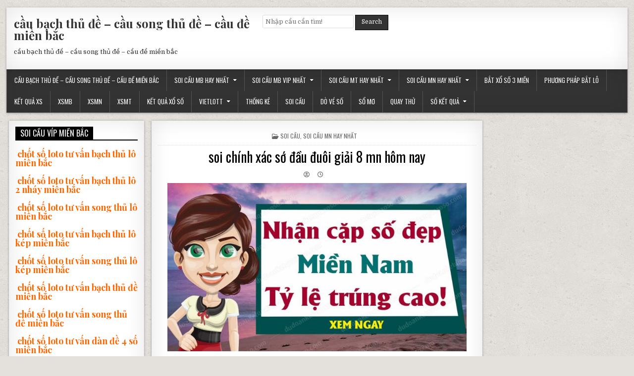

--- FILE ---
content_type: text/html; charset=utf-8
request_url: https://soicauxoso100.com/soi-chinh-xac-dau-duoi-giai-8-mn-hom-nay/
body_size: 16514
content:
<!DOCTYPE html><html lang="vi"><head><meta charset="UTF-8"><meta name="viewport" content="width=device-width, initial-scale=1"><link rel="profile" href="https://gmpg.org/xfn/11"><link rel="pingback" href="https://soicauxoso100.com/xmlrpc.php"><meta name='robots' content='index, follow, max-image-preview:large, max-snippet:-1, max-video-preview:-1' /><title>&#273;&#7847;u &#273;u&ocirc;i gi&#7843;i 8 mn vip - soi ch&iacute;nh x&aacute;c s&#7899; &#273;&#7847;u &#273;u&ocirc;i gi&#7843;i 8 mn h&ocirc;m nay</title><meta name="description" content="&#273;&#7847;u &#273;u&ocirc;i gi&#7843;i 8 mn vip - soi ch&iacute;nh x&aacute;c s&#7899; &#273;&#7847;u &#273;u&ocirc;i gi&#7843;i 8 mn h&ocirc;m nay - soi c&#7847;u d&#7921; &#273;o&aacute;n mi&#7873;n nam - soi cau 3s chu ky mien nam - soi cau mien nam moi nhat" /><link rel="canonical" href="https://dande36.top/soi-chinh-xac-dau-duoi-giai-8-mn-hom-nay/" /><meta property="og:locale" content="vi_VN" /><meta property="og:type" content="article" /><meta property="og:title" content="&#273;&#7847;u &#273;u&ocirc;i gi&#7843;i 8 mn vip - soi ch&iacute;nh x&aacute;c s&#7899; &#273;&#7847;u &#273;u&ocirc;i gi&#7843;i 8 mn h&ocirc;m nay" /><meta property="og:description" content="&#273;&#7847;u &#273;u&ocirc;i gi&#7843;i 8 mn vip - soi ch&iacute;nh x&aacute;c s&#7899; &#273;&#7847;u &#273;u&ocirc;i gi&#7843;i 8 mn h&ocirc;m nay - soi c&#7847;u d&#7921; &#273;o&aacute;n mi&#7873;n nam - soi cau 3s chu ky mien nam - soi cau mien nam moi nhat" /><meta property="og:url" content="https://dande36.top/soi-chinh-xac-dau-duoi-giai-8-mn-hom-nay/" /><meta property="og:site_name" content="c&#7847;u b&#7841;ch th&#7911; &#273;&#7873; - c&#7847;u song th&#7911; &#273;&#7873; - c&#7847;u &#273;&#7873; mi&#7873;n b&#7855;c" /><meta property="article:published_time" content="2026-12-25T20:42:01+00:00" /><meta property="og:image" content="https://dande36.top/wp-content/uploads/2024/02/k&#7871;t-qu&#7843;-x&#7893;-s&#7889;.jpg" /><meta property="og:image:width" content="1200" /><meta property="og:image:height" content="675" /><meta property="og:image:type" content="image/jpeg" /><meta name="author" content="admin" /><meta name="twitter:card" content="summary_large_image" /><meta name="twitter:label1" content="&#272;&#432;&#7907;c vi&#7871;t b&#7903;i" /><meta name="twitter:data1" content="" /><meta name="twitter:label2" content="&#431;&#7899;c t&iacute;nh th&#7901;i gian &#273;&#7885;c" /><meta name="twitter:data2" content="5 ph&uacute;t" /> <script type="application/ld+json" class="yoast-schema-graph">{"@context":"https://schema.org","@graph":[{"@type":"WebPage","@id":"https://dande36.top/soi-chinh-xac-dau-duoi-giai-8-mn-hom-nay/","url":"https://dande36.top/soi-chinh-xac-dau-duoi-giai-8-mn-hom-nay/","name":"&#273;&#7847;u &#273;u&ocirc;i gi&#7843;i 8 mn vip - soi ch&iacute;nh x&aacute;c s&#7899; &#273;&#7847;u &#273;u&ocirc;i gi&#7843;i 8 mn h&ocirc;m nay","isPartOf":{"@id":"https://dande36.top/#website"},"primaryImageOfPage":{"@id":"https://dande36.top/soi-chinh-xac-dau-duoi-giai-8-mn-hom-nay/#primaryimage"},"image":{"@id":"https://dande36.top/soi-chinh-xac-dau-duoi-giai-8-mn-hom-nay/#primaryimage"},"thumbnailUrl":"https://soicauxoso100.com/wp-content/uploads/2025/02/k&#7871;t-qu&#7843;-x&#7893;-s&#7889;.jpg","datePublished":"2026-12-25T20:42:01+00:00","dateModified":"2026-12-25T20:42:01+00:00","author":{"@id":"https://dande36.top/#/schema/person/6a90ef6e7fc13ee8090a90270d7841d5"},"description":"&#273;&#7847;u &#273;u&ocirc;i gi&#7843;i 8 mn vip - soi ch&iacute;nh x&aacute;c s&#7899; &#273;&#7847;u &#273;u&ocirc;i gi&#7843;i 8 mn h&ocirc;m nay - soi c&#7847;u d&#7921; &#273;o&aacute;n mi&#7873;n nam - soi cau 3s chu ky mien nam - soi cau mien nam moi nhat","breadcrumb":{"@id":"https://dande36.top/soi-chinh-xac-dau-duoi-giai-8-mn-hom-nay/#breadcrumb"},"inLanguage":"vi","potentialAction":[{"@type":"ReadAction","target":["https://dande36.top/soi-chinh-xac-dau-duoi-giai-8-mn-hom-nay/"]}]},{"@type":"ImageObject","inLanguage":"vi","@id":"https://dande36.top/soi-chinh-xac-dau-duoi-giai-8-mn-hom-nay/#primaryimage","url":"https://soicauxoso100.com/wp-content/uploads/2025/02/k&#7871;t-qu&#7843;-x&#7893;-s&#7889;.jpg","contentUrl":"https://soicauxoso100.com/wp-content/uploads/2025/02/k&#7871;t-qu&#7843;-x&#7893;-s&#7889;.jpg","width":1200,"height":675},{"@type":"BreadcrumbList","@id":"https://dande36.top/soi-chinh-xac-dau-duoi-giai-8-mn-hom-nay/#breadcrumb","itemListElement":[{"@type":"ListItem","position":1,"name":"Home","item":"https://dande36.top/"},{"@type":"ListItem","position":2,"name":"soi ch&iacute;nh x&aacute;c s&#7899; &#273;&#7847;u &#273;u&ocirc;i gi&#7843;i 8 mn h&ocirc;m nay"}]},{"@type":"WebSite","@id":"https://dande36.top/#website","url":"https://dande36.top/","name":"c&#7847;u b&#7841;ch th&#7911; &#273;&#7873; - c&#7847;u song th&#7911; &#273;&#7873; - c&#7847;u &#273;&#7873; mi&#7873;n b&#7855;c","description":"c&#7847;u b&#7841;ch th&#7911; &#273;&#7873; - c&#7847;u song th&#7911; &#273;&#7873; - c&#7847;u &#273;&#7873; mi&#7873;n b&#7855;c","potentialAction":[{"@type":"SearchAction","target":{"@type":"EntryPoint","urlTemplate":"https://dande36.top/?s={search_term_string}"},"query-input":"required name=search_term_string"}],"inLanguage":"vi"},{"@type":"Person","@id":"https://dande36.top/#/schema/person/6a90ef6e7fc13ee8090a90270d7841d5","name":"admin","image":{"@type":"ImageObject","inLanguage":"vi","@id":"https://dande36.top/#/schema/person/image/","url":"https://secure.gravatar.com/avatar/74cae801e3ee021d171dcbceb1ba1db9?s=96&d=mm&r=g","contentUrl":"https://secure.gravatar.com/avatar/74cae801e3ee021d171dcbceb1ba1db9?s=96&d=mm&r=g","caption":"admin"},"url":"https://soicauxoso100.com/author/dev-singsing/"}]}</script> <link rel='dns-prefetch' href='//fonts.googleapis.com' /><link rel="alternate" type="application/rss+xml" title="D&ograve;ng th&ocirc;ng tin c&#7847;u b&#7841;ch th&#7911; &#273;&#7873; - c&#7847;u song th&#7911; &#273;&#7873; - c&#7847;u &#273;&#7873; mi&#7873;n b&#7855;c &raquo;" href="https://soicauxoso100.com/feed/" /><link rel="alternate" type="application/rss+xml" title="D&ograve;ng ph&#7843;n h&#7891;i c&#7847;u b&#7841;ch th&#7911; &#273;&#7873; - c&#7847;u song th&#7911; &#273;&#7873; - c&#7847;u &#273;&#7873; mi&#7873;n b&#7855;c &raquo;" href="https://soicauxoso100.com/comments/feed/" /> <script type="text/javascript">/*  */
window._wpemojiSettings = {"baseUrl":"https:\/\/s.w.org\/images\/core\/emoji\/14.0.0\/72x72\/","ext":".png","svgUrl":"https:\/\/s.w.org\/images\/core\/emoji\/14.0.0\/svg\/","svgExt":".svg","source":{"concatemoji":"https:\/\/soicauxoso100.com\/wp-includes\/js\/wp-emoji-release.min.js?ver=6.4.7"}};
/*! This file is auto-generated */
!function(i,n){var o,s,e;function c(e){try{var t={supportTests:e,timestamp:(new Date).valueOf()};sessionStorage.setItem(o,JSON.stringify(t))}catch(e){}}function p(e,t,n){e.clearRect(0,0,e.canvas.width,e.canvas.height),e.fillText(t,0,0);var t=new Uint32Array(e.getImageData(0,0,e.canvas.width,e.canvas.height).data),r=(e.clearRect(0,0,e.canvas.width,e.canvas.height),e.fillText(n,0,0),new Uint32Array(e.getImageData(0,0,e.canvas.width,e.canvas.height).data));return t.every(function(e,t){return e===r[t]})}function u(e,t,n){switch(t){case"flag":return n(e,"\ud83c\udff3\ufe0f\u200d\u26a7\ufe0f","\ud83c\udff3\ufe0f\u200b\u26a7\ufe0f")?!1:!n(e,"\ud83c\uddfa\ud83c\uddf3","\ud83c\uddfa\u200b\ud83c\uddf3")&&!n(e,"\ud83c\udff4\udb40\udc67\udb40\udc62\udb40\udc65\udb40\udc6e\udb40\udc67\udb40\udc7f","\ud83c\udff4\u200b\udb40\udc67\u200b\udb40\udc62\u200b\udb40\udc65\u200b\udb40\udc6e\u200b\udb40\udc67\u200b\udb40\udc7f");case"emoji":return!n(e,"\ud83e\udef1\ud83c\udffb\u200d\ud83e\udef2\ud83c\udfff","\ud83e\udef1\ud83c\udffb\u200b\ud83e\udef2\ud83c\udfff")}return!1}function f(e,t,n){var r="undefined"!=typeof WorkerGlobalScope&&self instanceof WorkerGlobalScope?new OffscreenCanvas(300,150):i.createElement("canvas"),a=r.getContext("2d",{willReadFrequently:!0}),o=(a.textBaseline="top",a.font="600 32px Arial",{});return e.forEach(function(e){o[e]=t(a,e,n)}),o}function t(e){var t=i.createElement("script");t.src=e,t.defer=!0,i.head.appendChild(t)}"undefined"!=typeof Promise&&(o="wpEmojiSettingsSupports",s=["flag","emoji"],n.supports={everything:!0,everythingExceptFlag:!0},e=new Promise(function(e){i.addEventListener("DOMContentLoaded",e,{once:!0})}),new Promise(function(t){var n=function(){try{var e=JSON.parse(sessionStorage.getItem(o));if("object"==typeof e&&"number"==typeof e.timestamp&&(new Date).valueOf()<e.timestamp+604800&&"object"==typeof e.supportTests)return e.supportTests}catch(e){}return null}();if(!n){if("undefined"!=typeof Worker&&"undefined"!=typeof OffscreenCanvas&&"undefined"!=typeof URL&&URL.createObjectURL&&"undefined"!=typeof Blob)try{var e="postMessage("+f.toString()+"("+[JSON.stringify(s),u.toString(),p.toString()].join(",")+"));",r=new Blob([e],{type:"text/javascript"}),a=new Worker(URL.createObjectURL(r),{name:"wpTestEmojiSupports"});return void(a.onmessage=function(e){c(n=e.data),a.terminate(),t(n)})}catch(e){}c(n=f(s,u,p))}t(n)}).then(function(e){for(var t in e)n.supports[t]=e[t],n.supports.everything=n.supports.everything&&n.supports[t],"flag"!==t&&(n.supports.everythingExceptFlag=n.supports.everythingExceptFlag&&n.supports[t]);n.supports.everythingExceptFlag=n.supports.everythingExceptFlag&&!n.supports.flag,n.DOMReady=!1,n.readyCallback=function(){n.DOMReady=!0}}).then(function(){return e}).then(function(){var e;n.supports.everything||(n.readyCallback(),(e=n.source||{}).concatemoji?t(e.concatemoji):e.wpemoji&&e.twemoji&&(t(e.twemoji),t(e.wpemoji)))}))}((window,document),window._wpemojiSettings);
/*  */</script> <style id='wp-emoji-styles-inline-css' type='text/css'>img.wp-smiley, img.emoji {
		display: inline !important;
		border: none !important;
		box-shadow: none !important;
		height: 1em !important;
		width: 1em !important;
		margin: 0 0.07em !important;
		vertical-align: -0.1em !important;
		background: none !important;
		padding: 0 !important;
	}</style><link rel='stylesheet' id='wp-block-library-css' href='https://soicauxoso100.com/wp-includes/css/dist/block-library/style.min.css?ver=6.4.7' type='text/css' media='all' /><style id='classic-theme-styles-inline-css' type='text/css'>/*! This file is auto-generated */
.wp-block-button__link{color:#fff;background-color:#32373c;border-radius:9999px;box-shadow:none;text-decoration:none;padding:calc(.667em + 2px) calc(1.333em + 2px);font-size:1.125em}.wp-block-file__button{background:#32373c;color:#fff;text-decoration:none}</style><style id='global-styles-inline-css' type='text/css'>body{--wp--preset--color--black: #000000;--wp--preset--color--cyan-bluish-gray: #abb8c3;--wp--preset--color--white: #ffffff;--wp--preset--color--pale-pink: #f78da7;--wp--preset--color--vivid-red: #cf2e2e;--wp--preset--color--luminous-vivid-orange: #ff6900;--wp--preset--color--luminous-vivid-amber: #fcb900;--wp--preset--color--light-green-cyan: #7bdcb5;--wp--preset--color--vivid-green-cyan: #00d084;--wp--preset--color--pale-cyan-blue: #8ed1fc;--wp--preset--color--vivid-cyan-blue: #0693e3;--wp--preset--color--vivid-purple: #9b51e0;--wp--preset--gradient--vivid-cyan-blue-to-vivid-purple: linear-gradient(135deg,rgba(6,147,227,1) 0%,rgb(155,81,224) 100%);--wp--preset--gradient--light-green-cyan-to-vivid-green-cyan: linear-gradient(135deg,rgb(122,220,180) 0%,rgb(0,208,130) 100%);--wp--preset--gradient--luminous-vivid-amber-to-luminous-vivid-orange: linear-gradient(135deg,rgba(252,185,0,1) 0%,rgba(255,105,0,1) 100%);--wp--preset--gradient--luminous-vivid-orange-to-vivid-red: linear-gradient(135deg,rgba(255,105,0,1) 0%,rgb(207,46,46) 100%);--wp--preset--gradient--very-light-gray-to-cyan-bluish-gray: linear-gradient(135deg,rgb(238,238,238) 0%,rgb(169,184,195) 100%);--wp--preset--gradient--cool-to-warm-spectrum: linear-gradient(135deg,rgb(74,234,220) 0%,rgb(151,120,209) 20%,rgb(207,42,186) 40%,rgb(238,44,130) 60%,rgb(251,105,98) 80%,rgb(254,248,76) 100%);--wp--preset--gradient--blush-light-purple: linear-gradient(135deg,rgb(255,206,236) 0%,rgb(152,150,240) 100%);--wp--preset--gradient--blush-bordeaux: linear-gradient(135deg,rgb(254,205,165) 0%,rgb(254,45,45) 50%,rgb(107,0,62) 100%);--wp--preset--gradient--luminous-dusk: linear-gradient(135deg,rgb(255,203,112) 0%,rgb(199,81,192) 50%,rgb(65,88,208) 100%);--wp--preset--gradient--pale-ocean: linear-gradient(135deg,rgb(255,245,203) 0%,rgb(182,227,212) 50%,rgb(51,167,181) 100%);--wp--preset--gradient--electric-grass: linear-gradient(135deg,rgb(202,248,128) 0%,rgb(113,206,126) 100%);--wp--preset--gradient--midnight: linear-gradient(135deg,rgb(2,3,129) 0%,rgb(40,116,252) 100%);--wp--preset--font-size--small: 13px;--wp--preset--font-size--medium: 20px;--wp--preset--font-size--large: 36px;--wp--preset--font-size--x-large: 42px;--wp--preset--spacing--20: 0.44rem;--wp--preset--spacing--30: 0.67rem;--wp--preset--spacing--40: 1rem;--wp--preset--spacing--50: 1.5rem;--wp--preset--spacing--60: 2.25rem;--wp--preset--spacing--70: 3.38rem;--wp--preset--spacing--80: 5.06rem;--wp--preset--shadow--natural: 6px 6px 9px rgba(0, 0, 0, 0.2);--wp--preset--shadow--deep: 12px 12px 50px rgba(0, 0, 0, 0.4);--wp--preset--shadow--sharp: 6px 6px 0px rgba(0, 0, 0, 0.2);--wp--preset--shadow--outlined: 6px 6px 0px -3px rgba(255, 255, 255, 1), 6px 6px rgba(0, 0, 0, 1);--wp--preset--shadow--crisp: 6px 6px 0px rgba(0, 0, 0, 1);}:where(.is-layout-flex){gap: 0.5em;}:where(.is-layout-grid){gap: 0.5em;}body .is-layout-flow > .alignleft{float: left;margin-inline-start: 0;margin-inline-end: 2em;}body .is-layout-flow > .alignright{float: right;margin-inline-start: 2em;margin-inline-end: 0;}body .is-layout-flow > .aligncenter{margin-left: auto !important;margin-right: auto !important;}body .is-layout-constrained > .alignleft{float: left;margin-inline-start: 0;margin-inline-end: 2em;}body .is-layout-constrained > .alignright{float: right;margin-inline-start: 2em;margin-inline-end: 0;}body .is-layout-constrained > .aligncenter{margin-left: auto !important;margin-right: auto !important;}body .is-layout-constrained > :where(:not(.alignleft):not(.alignright):not(.alignfull)){max-width: var(--wp--style--global--content-size);margin-left: auto !important;margin-right: auto !important;}body .is-layout-constrained > .alignwide{max-width: var(--wp--style--global--wide-size);}body .is-layout-flex{display: flex;}body .is-layout-flex{flex-wrap: wrap;align-items: center;}body .is-layout-flex > *{margin: 0;}body .is-layout-grid{display: grid;}body .is-layout-grid > *{margin: 0;}:where(.wp-block-columns.is-layout-flex){gap: 2em;}:where(.wp-block-columns.is-layout-grid){gap: 2em;}:where(.wp-block-post-template.is-layout-flex){gap: 1.25em;}:where(.wp-block-post-template.is-layout-grid){gap: 1.25em;}.has-black-color{color: var(--wp--preset--color--black) !important;}.has-cyan-bluish-gray-color{color: var(--wp--preset--color--cyan-bluish-gray) !important;}.has-white-color{color: var(--wp--preset--color--white) !important;}.has-pale-pink-color{color: var(--wp--preset--color--pale-pink) !important;}.has-vivid-red-color{color: var(--wp--preset--color--vivid-red) !important;}.has-luminous-vivid-orange-color{color: var(--wp--preset--color--luminous-vivid-orange) !important;}.has-luminous-vivid-amber-color{color: var(--wp--preset--color--luminous-vivid-amber) !important;}.has-light-green-cyan-color{color: var(--wp--preset--color--light-green-cyan) !important;}.has-vivid-green-cyan-color{color: var(--wp--preset--color--vivid-green-cyan) !important;}.has-pale-cyan-blue-color{color: var(--wp--preset--color--pale-cyan-blue) !important;}.has-vivid-cyan-blue-color{color: var(--wp--preset--color--vivid-cyan-blue) !important;}.has-vivid-purple-color{color: var(--wp--preset--color--vivid-purple) !important;}.has-black-background-color{background-color: var(--wp--preset--color--black) !important;}.has-cyan-bluish-gray-background-color{background-color: var(--wp--preset--color--cyan-bluish-gray) !important;}.has-white-background-color{background-color: var(--wp--preset--color--white) !important;}.has-pale-pink-background-color{background-color: var(--wp--preset--color--pale-pink) !important;}.has-vivid-red-background-color{background-color: var(--wp--preset--color--vivid-red) !important;}.has-luminous-vivid-orange-background-color{background-color: var(--wp--preset--color--luminous-vivid-orange) !important;}.has-luminous-vivid-amber-background-color{background-color: var(--wp--preset--color--luminous-vivid-amber) !important;}.has-light-green-cyan-background-color{background-color: var(--wp--preset--color--light-green-cyan) !important;}.has-vivid-green-cyan-background-color{background-color: var(--wp--preset--color--vivid-green-cyan) !important;}.has-pale-cyan-blue-background-color{background-color: var(--wp--preset--color--pale-cyan-blue) !important;}.has-vivid-cyan-blue-background-color{background-color: var(--wp--preset--color--vivid-cyan-blue) !important;}.has-vivid-purple-background-color{background-color: var(--wp--preset--color--vivid-purple) !important;}.has-black-border-color{border-color: var(--wp--preset--color--black) !important;}.has-cyan-bluish-gray-border-color{border-color: var(--wp--preset--color--cyan-bluish-gray) !important;}.has-white-border-color{border-color: var(--wp--preset--color--white) !important;}.has-pale-pink-border-color{border-color: var(--wp--preset--color--pale-pink) !important;}.has-vivid-red-border-color{border-color: var(--wp--preset--color--vivid-red) !important;}.has-luminous-vivid-orange-border-color{border-color: var(--wp--preset--color--luminous-vivid-orange) !important;}.has-luminous-vivid-amber-border-color{border-color: var(--wp--preset--color--luminous-vivid-amber) !important;}.has-light-green-cyan-border-color{border-color: var(--wp--preset--color--light-green-cyan) !important;}.has-vivid-green-cyan-border-color{border-color: var(--wp--preset--color--vivid-green-cyan) !important;}.has-pale-cyan-blue-border-color{border-color: var(--wp--preset--color--pale-cyan-blue) !important;}.has-vivid-cyan-blue-border-color{border-color: var(--wp--preset--color--vivid-cyan-blue) !important;}.has-vivid-purple-border-color{border-color: var(--wp--preset--color--vivid-purple) !important;}.has-vivid-cyan-blue-to-vivid-purple-gradient-background{background: var(--wp--preset--gradient--vivid-cyan-blue-to-vivid-purple) !important;}.has-light-green-cyan-to-vivid-green-cyan-gradient-background{background: var(--wp--preset--gradient--light-green-cyan-to-vivid-green-cyan) !important;}.has-luminous-vivid-amber-to-luminous-vivid-orange-gradient-background{background: var(--wp--preset--gradient--luminous-vivid-amber-to-luminous-vivid-orange) !important;}.has-luminous-vivid-orange-to-vivid-red-gradient-background{background: var(--wp--preset--gradient--luminous-vivid-orange-to-vivid-red) !important;}.has-very-light-gray-to-cyan-bluish-gray-gradient-background{background: var(--wp--preset--gradient--very-light-gray-to-cyan-bluish-gray) !important;}.has-cool-to-warm-spectrum-gradient-background{background: var(--wp--preset--gradient--cool-to-warm-spectrum) !important;}.has-blush-light-purple-gradient-background{background: var(--wp--preset--gradient--blush-light-purple) !important;}.has-blush-bordeaux-gradient-background{background: var(--wp--preset--gradient--blush-bordeaux) !important;}.has-luminous-dusk-gradient-background{background: var(--wp--preset--gradient--luminous-dusk) !important;}.has-pale-ocean-gradient-background{background: var(--wp--preset--gradient--pale-ocean) !important;}.has-electric-grass-gradient-background{background: var(--wp--preset--gradient--electric-grass) !important;}.has-midnight-gradient-background{background: var(--wp--preset--gradient--midnight) !important;}.has-small-font-size{font-size: var(--wp--preset--font-size--small) !important;}.has-medium-font-size{font-size: var(--wp--preset--font-size--medium) !important;}.has-large-font-size{font-size: var(--wp--preset--font-size--large) !important;}.has-x-large-font-size{font-size: var(--wp--preset--font-size--x-large) !important;}
.wp-block-navigation a:where(:not(.wp-element-button)){color: inherit;}
:where(.wp-block-post-template.is-layout-flex){gap: 1.25em;}:where(.wp-block-post-template.is-layout-grid){gap: 1.25em;}
:where(.wp-block-columns.is-layout-flex){gap: 2em;}:where(.wp-block-columns.is-layout-grid){gap: 2em;}
.wp-block-pullquote{font-size: 1.5em;line-height: 1.6;}</style><link rel='stylesheet' id='freshwp-maincss-css' href='https://soicauxoso100.com/wp-content/themes/freshwp/style.css' type='text/css' media='all' /><link rel='stylesheet' id='fontawesome-css' href='https://soicauxoso100.com/wp-content/themes/freshwp/assets/css/all.min.css' type='text/css' media='all' /><link rel='stylesheet' id='freshwp-webfont-css' href='//fonts.googleapis.com/css?family=Playfair+Display:400,400i,700,700i|Domine:400,700|Oswald:400,700|Poppins:400,700&#038;display=swap' type='text/css' media='all' /> <script type="text/javascript" id="breeze-prefetch-js-extra">/*  */
var breeze_prefetch = {"local_url":"https:\/\/soicauxoso100.com","ignore_remote_prefetch":"1","ignore_list":["\/","\/page\/(.)","\/wp-admin\/"]};
/*  */</script> <script type="text/javascript" src="https://soicauxoso100.com/wp-content/plugins/breeze/assets/js/js-front-end/breeze-prefetch-links.min.js?ver=2.1.6" id="breeze-prefetch-js"></script> <script type="text/javascript" src="https://soicauxoso100.com/wp-includes/js/jquery/jquery.min.js?ver=3.7.1" id="jquery-core-js"></script> <script type="text/javascript" src="https://soicauxoso100.com/wp-includes/js/jquery/jquery-migrate.min.js?ver=3.4.1" id="jquery-migrate-js"></script> <!--[if lt IE 9]> <script type="text/javascript" src="https://soicauxoso100.com/wp-content/themes/freshwp/assets/js/respond.min.js" id="respond-js"></script> <![endif]--><link rel="https://api.w.org/" href="https://soicauxoso100.com/wp-json/" /><link rel="alternate" type="application/json" href="https://soicauxoso100.com/wp-json/wp/v2/posts/16645" /><link rel="EditURI" type="application/rsd+xml" title="RSD" href="https://soicauxoso100.com/xmlrpc.php?rsd" /><meta name="generator" content="WordPress 6.4.7" /><link rel='shortlink' href='https://soicauxoso100.com/?p=16645' /><link rel="alternate" type="application/json+oembed" href="https://soicauxoso100.com/wp-json/oembed/1.0/embed?url=https%3A%2F%2Fsoicauxoso100.com%2Fsoi-chinh-xac-dau-duoi-giai-8-mn-hom-nay%2F" /><link rel="alternate" type="text/xml+oembed" href="https://soicauxoso100.com/wp-json/oembed/1.0/embed?url=https%3A%2F%2Fsoicauxoso100.com%2Fsoi-chinh-xac-dau-duoi-giai-8-mn-hom-nay%2F&#038;format=xml" /><style>/* CSS added by WP Meta and Date Remover*/.entry-meta {display:none !important;}
	.home .entry-meta { display: none; }
	.entry-footer {display:none !important;}
	.home .entry-footer { display: none; }</style> <script async src="https://soicauxoso100.com/wp-content/uploads/breeze/google/gtag.js?id=G-88NH947HKP"></script> <script>window.dataLayer = window.dataLayer || [];
			function gtag(){dataLayer.push(arguments);}
			gtag('js', new Date());
			gtag('config', 'G-88NH947HKP');</script> <style type="text/css"></style><style type="text/css" id="custom-background-css">body.custom-background { background-image: url("https://soicauxoso100.com/wp-content/themes/freshwp/assets/images/background.png"); background-position: left top; background-size: auto; background-repeat: repeat; background-attachment: fixed; }</style><link rel="icon" href="https://soicauxoso100.com/wp-content/uploads/2025/04/logodecat-150x150.jpg" sizes="32x32" /><link rel="icon" href="https://soicauxoso100.com/wp-content/uploads/2025/04/logodecat.jpg" sizes="192x192" /><link rel="apple-touch-icon" href="https://soicauxoso100.com/wp-content/uploads/2025/04/logodecat.jpg" /><meta name="msapplication-TileImage" content="https://soicauxoso100.com/wp-content/uploads/2025/04/logodecat.jpg" /></head><body class="post-template-default single single-post postid-16645 single-format-standard custom-background" id="freshwp-site-body" itemscope="itemscope" itemtype="http://schema.org/WebPage"> <a class="skip-link screen-reader-text" href="#freshwp-main-wrapper">Skip to content</a><div class='freshwp-wrapper'><div class='freshwp-header-outer-container'><div class='freshwp-container'><div class="freshwp-header-container" id="freshwp-header" itemscope="itemscope" itemtype="http://schema.org/WPHeader" role="banner"><div class="freshwp-clearfix" id="freshwp-head-content"><div class="freshwp-header-inside freshwp-clearfix"><div id="freshwp-logo"><div class="site-branding"><h1 class="freshwp-site-title"><a href="https://soicauxoso100.com/" rel="home">c&#7847;u b&#7841;ch th&#7911; &#273;&#7873; &#8211; c&#7847;u song th&#7911; &#273;&#7873; &#8211; c&#7847;u &#273;&#7873; mi&#7873;n b&#7855;c</a></h1><p class="freshwp-site-description">c&#7847;u b&#7841;ch th&#7911; &#273;&#7873; &#8211; c&#7847;u song th&#7911; &#273;&#7873; &#8211; c&#7847;u &#273;&#7873; mi&#7873;n b&#7855;c</p></div></div><div id="freshwp-header-banner"><div id="custom_html-7" class="widget_text freshwp-header-widget widget widget_custom_html"><div class="textwidget custom-html-widget"><form action="https://www.google.com/search" class="searchform" method="get" name="searchform" target="_blank"> <input name="sitesearch" type="hidden" value="soicauxoso100.com"> <input autocomplete="on" class="form-control search" name="q" placeholder="Nh&#7853;p c&#7847;u c&#7847;n t&igrave;m!" required="required"  type="text"> <button class="button" type="submit">Search</button></form></div></div></div></div></div></div></div></div><div class="freshwp-container freshwp-primary-menu-container freshwp-clearfix"><div class="freshwp-primary-menu-container-inside freshwp-clearfix"><nav class="freshwp-nav-primary" id="freshwp-primary-navigation" itemscope="itemscope" itemtype="http://schema.org/SiteNavigationElement" role="navigation" aria-label="Primary Menu"> <button class="freshwp-primary-responsive-menu-icon" aria-controls="freshwp-menu-primary-navigation" aria-expanded="false">Menu</button><ul id="freshwp-menu-primary-navigation" class="freshwp-primary-nav-menu freshwp-menu-primary freshwp-clearfix"><li id="menu-item-16728" class="menu-item menu-item-type-post_type menu-item-object-page menu-item-home menu-item-16728"><a href="https://soicauxoso100.com/trang-chu/">c&#7847;u b&#7841;ch th&#7911; &#273;&#7873; &ndash; c&#7847;u song th&#7911; &#273;&#7873; &ndash; c&#7847;u &#273;&#7873; mi&#7873;n b&#7855;c</a></li><li id="menu-item-17098" class="menu-item menu-item-type-taxonomy menu-item-object-category menu-item-has-children menu-item-17098"><a href="https://soicauxoso100.com/soi-cau-mb-hay-nhat/">Soi c&#7847;u mb hay nh&#7845;t</a><ul class="sub-menu"><li id="menu-item-16917" class="menu-item menu-item-type-post_type menu-item-object-page menu-item-16917"><a href="https://soicauxoso100.com/soi-chinh-xac-bach-thu-lo-2-nhay-vip-mb-hom-nay/">soi ch&iacute;nh x&aacute;c b&#7841;ch th&#7911; l&ocirc; 2 nh&aacute;y v&iacute;p mb h&ocirc;m nay</a></li><li id="menu-item-16693" class="menu-item menu-item-type-post_type menu-item-object-page menu-item-16693"><a href="https://soicauxoso100.com/soi-chinh-xac-ba-cang-vip-mb-hom-nay/">soi ch&iacute;nh x&aacute;c ba c&agrave;ng v&iacute;p mb h&ocirc;m nay</a></li><li id="menu-item-16694" class="menu-item menu-item-type-post_type menu-item-object-page menu-item-16694"><a href="https://soicauxoso100.com/soi-chinh-xac-bach-thu-de-mb-hom-nay/">soi ch&iacute;nh x&aacute;c b&#7841;ch th&#7911; &#273;&#7873; mb h&ocirc;m nay</a></li><li id="menu-item-16695" class="menu-item menu-item-type-post_type menu-item-object-page menu-item-16695"><a href="https://soicauxoso100.com/soi-chinh-xac-bach-thu-lo-kep-mb-hom-nay/">soi ch&iacute;nh x&aacute;c b&#7841;ch th&#7911; l&ocirc; k&eacute;p mb h&ocirc;m nay</a></li><li id="menu-item-16696" class="menu-item menu-item-type-post_type menu-item-object-page menu-item-16696"><a href="https://soicauxoso100.com/soi-chinh-xac-bach-thu-lo-mb-hom-nay/">soi ch&iacute;nh x&aacute;c b&#7841;ch th&#7911; l&ocirc; mb h&ocirc;m nay</a></li><li id="menu-item-16699" class="menu-item menu-item-type-post_type menu-item-object-page menu-item-16699"><a href="https://soicauxoso100.com/soi-chinh-xac-cap-3-cang-vip-mb-hom-nay/">soi ch&iacute;nh x&aacute;c c&#7863;p 3 c&agrave;ng v&iacute;p mb h&ocirc;m nay</a></li><li id="menu-item-16702" class="menu-item menu-item-type-post_type menu-item-object-page menu-item-16702"><a href="https://soicauxoso100.com/soi-chinh-xac-dan-de-4-con-mb-hom-nay/">soi ch&iacute;nh x&aacute;c d&agrave;n &#273;&#7873; 4 con mb h&ocirc;m nay</a></li><li id="menu-item-16928" class="menu-item menu-item-type-post_type menu-item-object-page menu-item-16928"><a href="https://soicauxoso100.com/soi-chinh-xac-dan-de-6-con-mb-hom-nay/">soi ch&iacute;nh x&aacute;c d&agrave;n &#273;&#7873; 6 con mb h&ocirc;m nay</a></li><li id="menu-item-16927" class="menu-item menu-item-type-post_type menu-item-object-page menu-item-16927"><a href="https://soicauxoso100.com/soi-chinh-xac-dan-de-8-con-mb-hom-nay/">soi ch&iacute;nh x&aacute;c d&agrave;n &#273;&#7873; 8 con mb h&ocirc;m nay</a></li><li id="menu-item-16926" class="menu-item menu-item-type-post_type menu-item-object-page menu-item-16926"><a href="https://soicauxoso100.com/soi-chinh-xac-dan-de-10-con-mb-hom-nay/">soi ch&iacute;nh x&aacute;c d&agrave;n &#273;&#7873; 10 con mb h&ocirc;m nay</a></li><li id="menu-item-16703" class="menu-item menu-item-type-post_type menu-item-object-page menu-item-16703"><a href="https://soicauxoso100.com/soi-chinh-xac-dan-de-dau-duoi-mb-hom-nay/">soi ch&iacute;nh x&aacute;c d&agrave;n &#273;&#7873; &#273;&#7847;u &#273;u&ocirc;i mb h&ocirc;m nay</a></li><li id="menu-item-16704" class="menu-item menu-item-type-post_type menu-item-object-page menu-item-16704"><a href="https://soicauxoso100.com/soi-chinh-xac-dan-lo-10-con-mb-hom-nay/">soi ch&iacute;nh x&aacute;c d&agrave;n l&ocirc; 10 con mb h&ocirc;m nay</a></li><li id="menu-item-16705" class="menu-item menu-item-type-post_type menu-item-object-page menu-item-16705"><a href="https://soicauxoso100.com/soi-chinh-xac-dan-lo-4-con-mien-bac-hom-nay/">soi ch&iacute;nh x&aacute;c d&agrave;n l&ocirc; 4 con mb h&ocirc;m nay</a></li></ul></li><li id="menu-item-17099" class="menu-item menu-item-type-taxonomy menu-item-object-category menu-item-has-children menu-item-17099"><a href="https://soicauxoso100.com/soi-cau-mb-vip-nhat/">Soi c&#7847;u mb vip nh&#7845;t</a><ul class="sub-menu"><li id="menu-item-16706" class="menu-item menu-item-type-post_type menu-item-object-page menu-item-16706"><a href="https://soicauxoso100.com/soi-chinh-xac-dan-lo-6-con-mb-hom-nay/">soi ch&iacute;nh x&aacute;c d&agrave;n l&ocirc; 6 con mb h&ocirc;m nay</a></li><li id="menu-item-16707" class="menu-item menu-item-type-post_type menu-item-object-page menu-item-16707"><a href="https://soicauxoso100.com/soi-chinh-xac-dan-lo-8-con-mb-hom-nay/">soi ch&iacute;nh x&aacute;c d&agrave;n l&ocirc; 8 con mb h&ocirc;m nay</a></li><li id="menu-item-16714" class="menu-item menu-item-type-post_type menu-item-object-page menu-item-16714"><a href="https://soicauxoso100.com/soi-chinh-xac-lo-xien-2-mien-bac-hom-nay/">soi ch&iacute;nh x&aacute;c l&ocirc; xi&ecirc;n 2 mb h&ocirc;m nay</a></li><li id="menu-item-16715" class="menu-item menu-item-type-post_type menu-item-object-page menu-item-16715"><a href="https://soicauxoso100.com/soi-chinh-xac-lo-xien-3-mien-bac-hom-nay/">soi ch&iacute;nh x&aacute;c l&ocirc; xi&ecirc;n 3 mb h&ocirc;m nay</a></li><li id="menu-item-16716" class="menu-item menu-item-type-post_type menu-item-object-page menu-item-16716"><a href="https://soicauxoso100.com/soi-chinh-xac-lo-xien-4-mien-bac-hom-nay/">soi ch&iacute;nh x&aacute;c l&ocirc; xi&ecirc;n 4 mb h&ocirc;m nay</a></li><li id="menu-item-16721" class="menu-item menu-item-type-post_type menu-item-object-page menu-item-16721"><a href="https://soicauxoso100.com/soi-chinh-xac-song-thu-de-mien-bac-hom-nay/">soi ch&iacute;nh x&aacute;c song th&#7911; &#273;&#7873; mb h&ocirc;m nay</a></li><li id="menu-item-16722" class="menu-item menu-item-type-post_type menu-item-object-page menu-item-16722"><a href="https://soicauxoso100.com/soi-chinh-xac-song-thu-lo-kep-mb-hom-nay/">soi ch&iacute;nh x&aacute;c song th&#7911; l&ocirc; k&eacute;p mb h&ocirc;m nay</a></li><li id="menu-item-16723" class="menu-item menu-item-type-post_type menu-item-object-page menu-item-16723"><a href="https://soicauxoso100.com/soi-chinh-xac-song-thu-lo-mien-bac-hom-nay/">soi ch&iacute;nh x&aacute;c song th&#7911; l&ocirc; mb h&ocirc;m nay</a></li></ul></li><li id="menu-item-17101" class="menu-item menu-item-type-taxonomy menu-item-object-category menu-item-has-children menu-item-17101"><a href="https://soicauxoso100.com/soi-cau-mt-hay-nhat/">Soi c&#7847;u mt hay nh&#7845;t</a><ul class="sub-menu"><li id="menu-item-16698" class="menu-item menu-item-type-post_type menu-item-object-page menu-item-16698"><a href="https://soicauxoso100.com/soi-chinh-xac-bao-lo-mien-trung-hom-nay/">soi ch&iacute;nh x&aacute;c bao l&ocirc; mt h&ocirc;m nay</a></li><li id="menu-item-16701" class="menu-item menu-item-type-post_type menu-item-object-page menu-item-16701"><a href="https://soicauxoso100.com/soi-chinh-xac-cap-xiu-chu-mien-trung-hom-nay/">soi ch&iacute;nh x&aacute;c c&#7863;p x&iacute;u ch&#7911; mt h&ocirc;m nay</a></li><li id="menu-item-16709" class="menu-item menu-item-type-post_type menu-item-object-page menu-item-16709"><a href="https://soicauxoso100.com/soi-chinh-xac-dac-biet-mt-hom-nay/">soi ch&iacute;nh x&aacute;c &#273;&#7863;c bi&#7879;t mt h&ocirc;m nay</a></li><li id="menu-item-16711" class="menu-item menu-item-type-post_type menu-item-object-page menu-item-16711"><a href="https://soicauxoso100.com/soi-chinh-xac-giai-tam-mien-trung-hom-nay/">soi ch&iacute;nh x&aacute;c gi&#7843;i t&aacute;m mt h&ocirc;m nay</a></li><li id="menu-item-16713" class="menu-item menu-item-type-post_type menu-item-object-page menu-item-16713"><a href="https://soicauxoso100.com/soi-chinh-xac-lo-3-mien-trung-hom-nay/">soi ch&iacute;nh x&aacute;c l&ocirc; 3 s&#7889; mt h&ocirc;m nay</a></li><li id="menu-item-16718" class="menu-item menu-item-type-post_type menu-item-object-page menu-item-16718"><a href="https://soicauxoso100.com/soi-chinh-xac-dau-duoi-giai-8-mt-hom-nay/">soi ch&iacute;nh x&aacute;c s&#7899; &#273;&#7847;u &#273;u&ocirc;i gi&#7843;i 8 mt h&ocirc;m nay</a></li><li id="menu-item-16720" class="menu-item menu-item-type-post_type menu-item-object-page menu-item-16720"><a href="https://soicauxoso100.com/soi-chinh-xac-dau-duoi-giai-dac-biet-mt-hom-nay/">soi ch&iacute;nh x&aacute;c s&#7899; &#273;&#7847;u &#273;u&ocirc;i gi&#7843;i &#273;&#7863;c bi&#7879;t mt h&ocirc;m nay</a></li><li id="menu-item-16725" class="menu-item menu-item-type-post_type menu-item-object-page menu-item-16725"><a href="https://soicauxoso100.com/soi-chinh-xac-song-thu-lo-mt-hom-nay/">soi ch&iacute;nh x&aacute;c song th&#7911; l&ocirc; mt h&ocirc;m nay</a></li><li id="menu-item-16727" class="menu-item menu-item-type-post_type menu-item-object-page menu-item-16727"><a href="https://soicauxoso100.com/soi-chinh-xac-xiu-chu-mt-hom-nay/">soi ch&iacute;nh x&aacute;c x&iacute;u ch&#7911; mt h&ocirc;m nay</a></li></ul></li><li id="menu-item-17100" class="menu-item menu-item-type-taxonomy menu-item-object-category current-post-ancestor current-menu-ancestor current-menu-parent current-page-parent menu-item-has-children menu-item-17100"><a href="https://soicauxoso100.com/soi-cau-mn-hay-nhat/">Soi c&#7847;u mn hay nh&#7845;t</a><ul class="sub-menu"><li id="menu-item-16697" class="menu-item menu-item-type-post_type menu-item-object-page menu-item-16697"><a href="https://soicauxoso100.com/soi-chinh-xac-bao-lo-mien-nam-hom-nay/">soi ch&iacute;nh x&aacute;c bao l&ocirc; mn h&ocirc;m nay</a></li><li id="menu-item-16700" class="menu-item menu-item-type-post_type menu-item-object-page menu-item-16700"><a href="https://soicauxoso100.com/soi-chinh-xac-cap-xiu-chu-mien-nam-hom-nay/">soi ch&iacute;nh x&aacute;c c&#7863;p x&iacute;u ch&#7911; mn h&ocirc;m nay</a></li><li id="menu-item-16708" class="menu-item menu-item-type-post_type menu-item-object-page menu-item-16708"><a href="https://soicauxoso100.com/soi-chinh-xac-dac-biet-mien-nam-hom-nay/">soi ch&iacute;nh x&aacute;c &#273;&#7863;c bi&#7879;t mn h&ocirc;m nay</a></li><li id="menu-item-16710" class="menu-item menu-item-type-post_type menu-item-object-page menu-item-16710"><a href="https://soicauxoso100.com/soi-chinh-xac-giai-tam-mien-nam-hom-nay/">soi ch&iacute;nh x&aacute;c gi&#7843;i t&aacute;m mn h&ocirc;m nay</a></li><li id="menu-item-16712" class="menu-item menu-item-type-post_type menu-item-object-page menu-item-16712"><a href="https://soicauxoso100.com/soi-chinh-xac-lo-3-mien-nam-hom-nay/">soi ch&iacute;nh x&aacute;c l&ocirc; 3 s&#7889; mn h&ocirc;m nay</a></li><li id="menu-item-16717" class="menu-item menu-item-type-post_type menu-item-object-page current-menu-item page_item page-item-16645 current_page_item menu-item-16717"><a href="https://soicauxoso100.com/soi-chinh-xac-dau-duoi-giai-8-mn-hom-nay/" aria-current="page">soi ch&iacute;nh x&aacute;c s&#7899; &#273;&#7847;u &#273;u&ocirc;i gi&#7843;i 8 mn h&ocirc;m nay</a></li><li id="menu-item-16719" class="menu-item menu-item-type-post_type menu-item-object-page menu-item-16719"><a href="https://soicauxoso100.com/soi-chinh-xac-dau-duoi-giai-dac-biet-mn-hom-nay/">soi ch&iacute;nh x&aacute;c s&#7899; &#273;&#7847;u &#273;u&ocirc;i gi&#7843;i &#273;&#7863;c bi&#7879;t mn h&ocirc;m nay</a></li><li id="menu-item-16724" class="menu-item menu-item-type-post_type menu-item-object-page menu-item-16724"><a href="https://soicauxoso100.com/soi-chinh-xac-song-thu-lo-mien-nam-hom-nay/">soi ch&iacute;nh x&aacute;c song th&#7911; l&ocirc; mn h&ocirc;m nay</a></li><li id="menu-item-16726" class="menu-item menu-item-type-post_type menu-item-object-page menu-item-16726"><a href="https://soicauxoso100.com/soi-chinh-xac-xiu-chu-mien-nam-hom-nay/">soi ch&iacute;nh x&aacute;c x&iacute;u ch&#7911; mn h&ocirc;m nay</a></li></ul></li><li id="menu-item-17096" class="menu-item menu-item-type-taxonomy menu-item-object-category menu-item-17096"><a href="https://soicauxoso100.com/bat-xo-so-3-mien/">B&#7855;t x&#7893; s&#7889; 3 mi&#7873;n</a></li><li id="menu-item-17097" class="menu-item menu-item-type-taxonomy menu-item-object-category menu-item-17097"><a href="https://soicauxoso100.com/phuong-phap-bat-lo/">Ph&#432;&#417;ng ph&aacute;p b&#7855;t l&ocirc;</a></li><li id="menu-item-16912" class="menu-item menu-item-type-post_type menu-item-object-post menu-item-16912"><a href="https://soicauxoso100.com/ket-qua-xs/">K&#7870;T QU&#7842; XS</a></li><li id="menu-item-18368" class="menu-item menu-item-type-post_type menu-item-object-post menu-item-18368"><a href="https://soicauxoso100.com/ket-qua-xo-so-mien-bac-ket-qua-xsmb-hom-nay/">XSMB</a></li><li id="menu-item-18369" class="menu-item menu-item-type-post_type menu-item-object-post menu-item-18369"><a href="https://soicauxoso100.com/ket-qua-xo-so-mien-nam-ket-qua-xsmn-hom-nay/">XSMN</a></li><li id="menu-item-18370" class="menu-item menu-item-type-post_type menu-item-object-post menu-item-18370"><a href="https://soicauxoso100.com/ket-qua-xo-so-mien-trung-ket-qua-xsmt-hom-nay/">XSMT</a></li><li id="menu-item-18371" class="menu-item menu-item-type-post_type menu-item-object-post menu-item-18371"><a href="https://soicauxoso100.com/xo-so-hom-nay-ket-qua-xo-so/">K&#7870;T QU&#7842; X&#7892; S&#7888;</a></li><li id="menu-item-18372" class="menu-item menu-item-type-post_type menu-item-object-post menu-item-has-children menu-item-18372"><a href="https://soicauxoso100.com/kqxs-so-vietlott-hom-nay-xo-so-vietlott-chinh-xac-nhat/">VIETLOTT</a><ul class="sub-menu"><li id="menu-item-18373" class="menu-item menu-item-type-post_type menu-item-object-post menu-item-18373"><a href="https://soicauxoso100.com/kqxs-so-vietlott-hom-nay-xo-so-vietlott-chinh-xac-nhat/">K&#7870;T QU&#7842; X&#7892; S&#7888; VIETLOTT H&Ocirc;M NAY</a></li><li id="menu-item-18374" class="menu-item menu-item-type-post_type menu-item-object-post menu-item-18374"><a href="https://soicauxoso100.com/xo-so-mega-6-45-xo-so-mega-6-45-hom-nay/">Mega 6&#215;45</a></li><li id="menu-item-18375" class="menu-item menu-item-type-post_type menu-item-object-post menu-item-18375"><a href="https://soicauxoso100.com/xo-so-max-3d-ket-qua-xo-so-max-3d/">Max 3D</a></li><li id="menu-item-18376" class="menu-item menu-item-type-post_type menu-item-object-post menu-item-18376"><a href="https://soicauxoso100.com/xo-so-max-4d-ket-qua-xo-so-max-4d/">Max 4D</a></li><li id="menu-item-18377" class="menu-item menu-item-type-post_type menu-item-object-post menu-item-18377"><a href="https://soicauxoso100.com/xo-so-power-6-55-ket-qua-xo-so-power-6-55-hom-nay/">Power 6/55</a></li></ul></li><li id="menu-item-18378" class="menu-item menu-item-type-post_type menu-item-object-post menu-item-18378"><a href="https://soicauxoso100.com/thong-ke-xo-so-thong-ke-kqxs-3-mien/">TH&#7888;NG K&Ecirc;</a></li><li id="menu-item-18379" class="menu-item menu-item-type-post_type menu-item-object-post menu-item-18379"><a href="https://soicauxoso100.com/soi-cau-xo-so-xo-so-hom-nay/">SOI C&#7846;U</a></li><li id="menu-item-18380" class="menu-item menu-item-type-post_type menu-item-object-post menu-item-18380"><a href="https://soicauxoso100.com/ket-qua-xo-so-tra-cuu-xo-so/">D&Ograve; V&Eacute; S&#7888;</a></li><li id="menu-item-18381" class="menu-item menu-item-type-post_type menu-item-object-post menu-item-18381"><a href="https://soicauxoso100.com/so-mo/">S&#7892; M&#416;</a></li><li id="menu-item-18382" class="menu-item menu-item-type-post_type menu-item-object-post menu-item-18382"><a href="https://soicauxoso100.com/quay-thu-ket-qua-xo-so-3-mien-quay-thu-xo-so-hom-nay/">QUAY TH&#7916;</a></li><li id="menu-item-18383" class="menu-item menu-item-type-post_type menu-item-object-post menu-item-has-children menu-item-18383"><a href="https://soicauxoso100.com/thong-ke-xsmb-30-ngay-ket-qua-xsmb-30-ngay/">S&#7888; K&#7870;T QU&#7842;</a><ul class="sub-menu"><li id="menu-item-18385" class="menu-item menu-item-type-post_type menu-item-object-post menu-item-18385"><a href="https://soicauxoso100.com/thong-ke-xsmb-30-ngay-ket-qua-xsmb-30-ngay/">S&#7889; k&#7871;t qu&#7843; mi&#7873;n b&#7855;c</a></li><li id="menu-item-18384" class="menu-item menu-item-type-post_type menu-item-object-post menu-item-18384"><a href="https://soicauxoso100.com/thong-ke-xsmt-30-ngay-ket-qua-xsmt-30-ngay/">S&#7889; k&#7871;t qu&#7843; mi&#7873;n trung</a></li><li id="menu-item-18386" class="menu-item menu-item-type-post_type menu-item-object-post menu-item-18386"><a href="https://soicauxoso100.com/thong-ke-xsmn-30-ngay-ket-qua-xsmn-30-ngay/">S&#7889; k&#7871;t qu&#7843; mi&#7873;n nam</a></li></ul></li></ul></nav></div></div><div class='freshwp-content-outer-container'><div class='freshwp-container'><div id='freshwp-content-wrapper'><div id='freshwp-content-inner-wrapper'><div class='freshwp-main-wrapper' id='freshwp-main-wrapper' itemscope='itemscope' itemtype='http://schema.org/Blog' role='main'><div class='theiaStickySidebar'><div class='freshwp-main-wrapper-inside freshwp-clearfix'><div class="freshwp-featured-posts-area freshwp-clearfix"></div><div class="freshwp-posts-wrapper" id="freshwp-posts-wrapper"><article id="post-16645" class="freshwp-post-singular freshwp-box post-16645 post type-post status-publish format-standard has-post-thumbnail hentry category-soi-cau category-soi-cau-mn-hay-nhat tag-dau-duoi-giai-8-mn-vip tag-giai-8-mn-hom-nay tag-soi-cau-3s-chu-ky-mien-nam tag-soi-cau-du-doan-mien-nam tag-soi-cau-giai-tam-mien-nam-30-ngay tag-soi-cau-giai-tam-mien-nam-30-tay tag-soi-cau-giai-tam-mien-nam-365 tag-soi-cau-giai-tam-mien-nam-3s tag-soi-cau-giai-tam-mien-nam-ba-dai tag-soi-cau-giai-tam-mien-nam-ba-mien tag-soi-cau-giai-tam-mien-nam-bac tag-soi-cau-giai-tam-mien-nam-bac-lieu tag-soi-cau-giai-tam-mien-nam-bao-ngoc tag-soi-cau-giai-tam-mien-nam-ben-tre-vung-tau tag-soi-cau-giai-tam-mien-nam-binh-duong tag-soi-cau-giai-tam-mien-nam-bua-nay tag-soi-cau-giai-tam-mien-nam-da-kiem-chung tag-soi-cau-giai-tam-mien-nam-dai-an-giang tag-soi-cau-giai-tam-mien-nam-dai-kien-giang tag-soi-cau-giai-tam-mien-nam-dai-phat tag-soi-cau-giai-tam-mien-nam-dai-tay-ninh tag-soi-cau-giai-tam-mien-nam-dai-tien-giang tag-soi-cau-giai-tam-mien-nam-dai-viet tag-soi-cau-giai-tam-mien-nam-dau-duoi tag-soi-cau-giai-tam-mien-nam-dong-nai tag-soi-cau-giai-tam-mien-nam-dong-nai-can-tho tag-soi-cau-giai-tam-mien-nam-giai tag-soi-cau-giai-tam-mien-nam-giai-ma-bi-an tag-soi-cau-giai-tam-mien-nam-kien-giang tag-soi-cau-giai-tam-mien-nam-minh-ngoc tag-soi-cau-giai-tam-mien-nam-nguyen-linh tag-soi-cau-giai-tam-mien-nam-tien-giang tag-soi-cau-giai-tam-mien-nam-trieu-thien tag-soi-cau-giai-tam-mien-nam-vip-888 tag-soi-cau-giai-tam-xo-so-mien-nam-binh-duong tag-soi-cau-giai-tam-xo-so-mien-nam-vip tag-soi-cau-lo-de-chinh-xac-100 tag-soi-cau-lo-de-chinh-xac-nhat-hom-nay tag-soi-cau-lo-de-khanh-hoa-chinh-xac-nhat tag-soi-cau-lo-de-mb-chinh-xac-mien-phi tag-soi-cau-lo-de-mb-chinh-xac-nhat-hom-nay tag-soi-cau-lo-de-mien-nam-chinh-xac-100 tag-soi-cau-lo-de-mien-phi-chinh-xac-nhat tag-soi-cau-lo-de-xsmb-chinh-xac-nhat-mien-bac tag-soi-cau-lo-de-chinh-xac tag-soi-cau-mien-nam-moi-nhat tag-soi-chinh-xac-so-dau-duoi-giai-8 tag-soi-dau-duoi-giai-8-chinh-xac tag-soi-dau-duoi-giai-8-chinh-xac-100 tag-soi-dau-duoi-giai-8-chinh-xac-nhat tag-soi-giai-tam-de tag-soi-giai-tam-de-chuan tag-soi-giai-tam-de-hom-nay tag-soi-giai-tam-de-mien-nam tag-soi-giai-tam-de-mien-nam-hom-nay tag-soi-giai-tam-de-mien-phi wpcat-6560-id wpcat-294-id"><header class="entry-header"><div class="freshwp-entry-meta-single freshwp-entry-meta-single-top"><span class="freshwp-entry-meta-single-cats"><i class="far fa-folder-open" aria-hidden="true"></i>&nbsp;<span class="freshwp-sr-only">Posted in </span><a href="https://soicauxoso100.com/soi-cau/" rel="category tag">soi c&#7847;u</a>, <a href="https://soicauxoso100.com/soi-cau-mn-hay-nhat/" rel="category tag">Soi c&#7847;u mn hay nh&#7845;t</a></span></div><h1 class="post-title entry-title"><a href="https://soicauxoso100.com/soi-chinh-xac-dau-duoi-giai-8-mn-hom-nay/" rel="bookmark">soi ch&iacute;nh x&aacute;c s&#7899; &#273;&#7847;u &#273;u&ocirc;i gi&#7843;i 8 mn h&ocirc;m nay</a></h1><div class="freshwp-entry-meta-single"> <span class="freshwp-entry-meta-single-author"><i class="far fa-user-circle" aria-hidden="true"></i>&nbsp;<span class="author vcard" itemscope="itemscope" itemtype="http://schema.org/Person" itemprop="author"><a class="url fn n" href="https://soicauxoso100.com/author/dev-singsing/"><span class="freshwp-sr-only">Author: </span></a></span></span> <span class="freshwp-entry-meta-single-date"><i class="far fa-clock" aria-hidden="true"></i>&nbsp;<span class="freshwp-sr-only">Published Date: </span></span></div></header><div class="entry-content freshwp-clearfix"> <a href="https://soicauxoso100.com/soi-chinh-xac-dau-duoi-giai-8-mn-hom-nay/" title="Permanent Link to soi ch&iacute;nh x&aacute;c s&#7899; &#273;&#7847;u &#273;u&ocirc;i gi&#7843;i 8 mn h&ocirc;m nay"><img loading="lazy" width="604" height="340" src="https://soicauxoso100.com/wp-content/uploads/2025/02/k&#7871;t-qu&#7843;-x&#7893;-s&#7889;.jpg" class="freshwp-post-thumbnail-single wp-post-image" alt="" decoding="async" fetchpriority="high" srcset="https://soicauxoso100.com/wp-content/uploads/2025/02/k&#7871;t-qu&#7843;-x&#7893;-s&#7889;.jpg 1200w, https://soicauxoso100.com/wp-content/uploads/2025/02/k&#7871;t-qu&#7843;-x&#7893;-s&#7889;-300x169.jpg 300w, https://soicauxoso100.com/wp-content/uploads/2025/02/k&#7871;t-qu&#7843;-x&#7893;-s&#7889;-1024x576.jpg 1024w, https://soicauxoso100.com/wp-content/uploads/2025/02/k&#7871;t-qu&#7843;-x&#7893;-s&#7889;-768x432.jpg 768w" sizes="(max-width: 604px) 100vw, 604px" /></a><p><strong>gi&#7843;i 8 v&eacute; s&#7889;, soi c&#7847;u gi&#7843;i 8 mi&#7873;n nam, gi&#7843;i 8 l&agrave; &#273;&#7847;u hay &#273;u&ocirc;i, gi&#7843;i 8, gi&#7843;i 8 x&#7893; s&#7889;, tr&uacute;ng gi&#7843;i 8, tr&uacute;ng s&#7889; gi&#7843;i 8, giai 8, gi&#7843;i 8, soi c&#7847;u gi&#7843;i 8, &#273;&#7847;u &#273;u&ocirc;i gi&#7843;i 8, gi&#7843;i 8 mn, gi&#7843;i 8 mi&#7873;n nam, giai 8 mien nam, soi c&#7847;u gi&#7843;i 8 mi&#7873;n nam, t&iacute;nh gi&#7843;i 8, gi&#7843;i 8 h&ocirc;m nay, gi&#7843;i t&aacute;m mn, soi c&#7847;u gi&aacute;i t&aacute;m, gi&#7843;i 8 &#273;&#7873;, gi&#7843;i 8 v&iacute;p, ch&#7889;t s&#7889; gi&#7843;i 8, xem gi&#7843;i 8, soi c&#7847;u gi&#7843;i 8 h&ocirc;m nay, gi&#7843;i 8 &#259;n bao nhi&ecirc;u, ch&#7889;t s&#7889; gi&#7843;i t&aacute;m, gi&#7843;i 8 mi&#7873;n nam h&ocirc;m nay, gi&#7843;i 8 xsmn, gi&#7843;i 8 x&#7893; s&#7889;, gi&#7843;i 8 x&#7893; s&#7889; mi&#7873;n nam, gi&#7843;i 8 v&eacute; s&#7889;, k&#7871;t qu&#7843; gi&#7843;i 8, kqxs gi&#7843;i 8 mb, kqxs gi&#7843;i8, gi&#7843;i 8 ng&agrave;y mai, th&#7889;ng k&ecirc; gi&#7843;i 8 ng&agrave;y mai, th&#7889;ng k&ecirc; gi&#7843;i 8, th&#7889;ng k&ecirc; gi&#7843;i 8 h&ocirc;m nay, &#273;&#7847;u &#273;u&ocirc;i gi&#7843;i 8, &#273;&#7847;u &#273;u&ocirc;i gi&#7843;i 8 mn, &#273;&#7847;u &#273;u&ocirc;i gi&#7843;i 8 mi&#7873;n nam, soi c&#7847;u &#273;&#7847;u &#273;u&ocirc;i gi&#7843;i 8, ch&#7889;t s&#7889; &#273;&#7847;u &#273;u&ocirc;i gi&#7843;i 8, xem &#273;&#7847;u &#273;&acirc;u gi&#7843;i 8, &#273;&#7847;u &#273;u&ocirc;i gi&#7843;i 8 h&ocirc;m nay, &#273;&#7847;u &#273;u&ocirc;i gi&#7843;i 8 v&eacute; s&#7889;, k&#7871;t qu&#7843; &#273;&#7847;u &#273;u&ocirc;i gi&#7843;i 8, th&#7889;ng k&ecirc; &#273;&#7847;u &#273;u&ocirc;i gi&#7843;i 8 h&ocirc;m nay, th&#7889;ng k&ecirc; &#273;&#7847;u &#273;u&ocirc;i gi&#7843;i 8 ng&agrave;y mai, &#273;&#7847;u &#273;u&ocirc;i gi&#7843;i 8 x&#7893; s&#7889; mi&#7873;n nam, &#273;&#7847;u &#273;u&ocirc;i gi&#7843;i 8 xsmn</strong></p><p style="text-align: left;"><a href="/soi-chinh-xac-dau-duoi-giai-8-mn-hom-nay">&#273;&#7847;u &#273;u&ocirc;i gi&#7843;i 8 mn vip</a> &#8211; soi cau 3s mien nam &#8211; <a href="/soi-chinh-xac-dau-duoi-giai-8-mn-hom-nay">soi cau mien nam moi nhat</a></p><p style="text-align: left;"><strong><span style="color: #0000ff;"><img loading="lazy" decoding="async" class="alignnone wp-image-16933" src="/wp-content/uploads/2025/09/hot-1.gif" alt="" width="40" height="38" />&nbsp;</span><span style="color: #333300;">soi ch&iacute;nh x&aacute;c s&#7899; &#273;&#7847;u &#273;u&ocirc;i gi&#7843;i 8 mn h&ocirc;m nay. Soi c&#7847;u d&#7921; &#273;o&aacute;n mi&#7873;n nam &#8211; b&#7855;t c&#7847;u &#273;&#7847;u &#273;u&ocirc;i gi&#7843;i 8 mn vip</span></strong></p><p style="text-align: left;"><span style="color: #0000ff;"><strong>&nbsp;<a href="/soi-chinh-xac-dau-duoi-giai-8-mn-hom-nay">&#272;&#7846;U &#272;U&Ocirc;I GI&#7842;I 8 MI&#7872;N NAM</a></strong> &ndash; <span style="color: #ff0000;"><strong>R&#7845;t chu&#7849;n &#273;&#432;&#7907;c soi k&#7929; b&#7903;i c&aacute;c chuy&ecirc;n gia v&agrave; ch&#7885;n l&#7885;c s&#7889; chu&#7849;n nh&#7845;t t&#7927; l&#7879; l&#7899;n, c&#7847;u c&#7911;a ch&uacute;ng t&ocirc;i lu&ocirc;n cam k&#7871;t chu&#7849;n nh&#7845;t, chi ph&iacute; cao nh&#432;ng mang l&#7841;i hi&#7879;u qu&#7843; cao cho c&aacute;c b&#7841;n ch&#417;i to.</strong></span></span></p><p><span style="color: #800000;"><strong>Soi C&#7847;u Si&ecirc;u Chu&#7849;n &ndash; Tr&uacute;ng &#272;&#7873;u M&#7895;i Ng&agrave;y &ndash; C&aacute;c C&#7847;u &#273;&#432;&#7907;c Ph&acirc;n t&iacute;ch khoa h&#7885;c .&#272;&#7843;m b&#7843;o gi&uacute;p b&#7841;n chi&#7871;n Th&#7855;ng Ch&#7911; L&ocirc;. Kh&ocirc;ng Theo b&#7841;n s&#7869; h&#7889;i ti&#7871;c &#273;&oacute;. </strong><strong>N&#7871;u b&#7841;n &#273;ang b&#7871; t&#7855;c trong vi&#7879;c SOI C&#7846;U . V&#7899;i &#273;&#7897; ch&iacute;nh x&aacute;c cao hi&#7879;n t&#7841;i kh&ocirc;ng bi&#7871;t &#273;&aacute;nh con n&agrave;o &#273;&#7875; g&#7905; l&#7841;i . H&atilde;y &#273;&#7871;n v&#7899;i ch&uacute;ng t&ocirc;i &#273;&#7875; tr&#7843;i nghi&ecirc;m v&#7899;i nh&#7919;ng C&#7846;U L&Ocirc; &#272;&#7872; . Chu&#7849;n x&aacute;c h&agrave;ng &#273;&#7847;u c&#7911;a ch&uacute;ng t&ocirc;i!</strong></span></p><p><img loading="lazy" decoding="async" class="alignnone size-full wp-image-16942" src="/wp-content/uploads/2025/09/sau.png" alt="" width="26" height="23" />&nbsp;<strong><span style="color: #ff0000;">&#272;&#7846;U &#272;U&Ocirc;I GI&#7842;I 8 MI&#7872;N NAM</span></strong></p><p><span style="color: #000000;"><img loading="lazy" decoding="async" class="alignnone wp-image-16931" src="/wp-content/uploads/2025/09/2downarrow.png" alt="" width="50" height="50" /> C&aacute;c b&#7841;n n&#7841;p th&#7867; &#273;&#7911; s&#7889; ti&#7873;n D&#7882;CH V&#7908; &#7903; &Ocirc; N&#7840;P TH&#7866; b&ecirc;n d&#432;&#7899;i s&#7869; nh&#7853;n &#273;&#432;&#7907;c s&#7889; ngay, c&oacute; th&#7875; n&#7841;p c&#7897;ng d&#7891;n th&#7867;.</span></p><p><span style="color: #000000;"><img loading="lazy" decoding="async" class="alignnone wp-image-16931" src="/wp-content/uploads/2025/09/2downarrow.png" alt="" width="50" height="50" /> B&#7841;n s&#7869; nh&#7853;n &#273;&#432;&#7907;c</span><strong><span style="color: #0000ff;">&nbsp;C&#7846;U V&Iacute;P</span></strong>&nbsp;<span style="color: #000000;">&#273;&#7865;p nh&#7845;t v&agrave; VIP nh&#7845;t c&#7911;a ng&agrave;y h&ocirc;m nay m&agrave; c&aacute;c Chuy&ecirc;n gia ch&#7889;t s&#7889; c&#7911;a ch&uacute;ng t&ocirc;i &#273;&atilde; t&#7853;p trung nghi&ecirc;n c&#7913;u ph&acirc;n t&iacute;ch v&agrave; ch&#7885;n l&#7885;c k&#7929; s&#7889; &#273;&#7865;p nh&#7845;t.</span></p><p><span style="color: #000000;"><img loading="lazy" decoding="async" class="alignnone wp-image-16931" src="/wp-content/uploads/2025/09/2downarrow.png" alt="" width="50" height="50" /> C&aacute;c b&#7841;n s&#7869; nh&#7853;n &#273;&#432;&#7907;c s&#7889; sau khi n&#7841;p &#273;&#7911; ti&#7873;n&nbsp;</span></p><p><span style="color: #000000;"><img loading="lazy" decoding="async" class="alignnone wp-image-16931" src="/wp-content/uploads/2025/09/2downarrow.png" alt="" width="50" height="50" /> H&#7895; tr&#7907; :</span> <span style="color: #0000ff;">Viettel, Mobi, Vina, Gate, VNMobile&hellip;</span></p><p><strong><span style="color: #800080;"><span style="color: #800080;"><img loading="lazy" decoding="async" class="alignnone wp-image-16935" src="/wp-content/uploads/2025/09/contactme-300x250-300x250-300x250.png" alt="" width="50" height="42" />&nbsp;</span><span style="color: #008000;">LI&Ecirc;N H&#7878; KHI N&#7840;P TH&#7866; B&#7882; L&#7894;I: </span><span style="color: #008000;"><span style="color: #ff0000;">G&#7917;i nh&#7855;n tin v&agrave;o khung ch&aacute;t</span></span></span></strong></p><h3><span style="color: #ff6600;"><strong><em><img loading="lazy" decoding="async" class="alignnone wp-image-16936" src="/wp-content/uploads/2025/09/chu-y.gif" alt="" width="60" height="17" />&nbsp;<span style="color: #0000ff;">S&#7889; s&#7869; xu&#7845;t hi&#7879;n t&#7841;i &#273;&acirc;y ngay khi n&#7841;p th&#7867; th&agrave;nh c&ocirc;ng!</span></em></strong></span></h3><p><iframe loading="lazy" id="ifm" src="https://soicau1009.congcusoicau.com/mn/dauduoigiaitam/embbed/1090.html" width="100%" height="2000" frameborder="0" marginwidth="0" marginheight="0"></iframe></p><p><strong><span style="color: #333300;">soi ch&iacute;nh x&aacute;c s&#7899; &#273;&#7847;u &#273;u&ocirc;i gi&#7843;i 8 mn h&ocirc;m nay &#8211; soi c&#7847;u d&#7921; &#273;o&aacute;n mi&#7873;n nam</span></strong></p><h4 class="entry-title" style="text-align: center;"><a href="/soi-chinh-xac-dac-biet-mn-hom-nay/"><span style="color: #333300;">Soi Ch&iacute;nh X&aacute;c &#272;&#7863;c Bi&#7879;t Mn H&ocirc;m Nay</span></a></h4><h3 style="text-align: center;"><span style="color: #ff0000;"><a style="color: #ff0000;" href="/" target="_blank" rel="noopener noreferrer"><strong>ch&#7889;t loto to si&ecirc;u c&#7845;p gi&#7843;i 8 mi&#7873;n trung</strong></a></span></h3><h3><img loading="lazy" decoding="async" class="alignnone wp-image-16888" src="/wp-content/uploads/2025/09/scv1.gif" alt="" width="350" height="54" /></h3><h4><img loading="lazy" decoding="async" class="alignnone wp-image-16897" src="/wp-content/uploads/2025/09/click-here-arrow-icon-11873966-300x285-300x285.jpg" alt="" width="50" height="48" /><a href="/soi-chinh-xac-bach-thu-lo-mb-hom-nay/"><strong><span style="color: #ff6600;">&nbsp;ch&#7889;t s&#7889; loto t&#432; v&#7845;n b&#7841;ch th&#7911; l&ocirc; mi&#7873;n b&#7855;c</span></strong></a></h4><h4><img loading="lazy" decoding="async" class="alignnone wp-image-16897" src="/wp-content/uploads/2025/09/click-here-arrow-icon-11873966-300x285-300x285.jpg" alt="" width="50" height="48" /><a href="/soi-chinh-xac-bach-thu-lo-2-nhay-vip-mb-hom-nay/"><strong><span style="color: #ff6600;">&nbsp;ch&#7889;t s&#7889; loto t&#432; v&#7845;n b&#7841;ch th&#7911; l&ocirc; 2 nh&aacute;y mi&#7873;n b&#7855;c</span></strong></a></h4><h4><img loading="lazy" decoding="async" class="alignnone wp-image-16897" src="/wp-content/uploads/2025/09/click-here-arrow-icon-11873966-300x285-300x285.jpg" alt="" width="50" height="48" /><a href="/soi-chinh-xac-song-thu-lo-mb-hom-nay/"><strong><span style="color: #ff6600;">&nbsp;ch&#7889;t s&#7889; loto t&#432; v&#7845;n song th&#7911; l&ocirc; mi&#7873;n b&#7855;c</span></strong></a></h4><h4><img loading="lazy" decoding="async" class="alignnone wp-image-16897" src="/wp-content/uploads/2025/09/click-here-arrow-icon-11873966-300x285-300x285.jpg" alt="" width="50" height="48" /><a href="/soi-chinh-xac-bach-thu-lo-kep-mb-hom-nay/"><strong><span style="color: #ff6600;">&nbsp;ch&#7889;t s&#7889; loto t&#432; v&#7845;n b&#7841;ch th&#7911; l&ocirc; k&eacute;p mi&#7873;n b&#7855;c</span></strong></a></h4><h4><img loading="lazy" decoding="async" class="alignnone wp-image-16897" src="/wp-content/uploads/2025/09/click-here-arrow-icon-11873966-300x285-300x285.jpg" alt="" width="50" height="48" /><a href="/soi-chinh-xac-song-thu-lo-kep-mb-hom-nay/"><strong><span style="color: #ff6600;">&nbsp;ch&#7889;t s&#7889; loto t&#432; v&#7845;n song th&#7911; l&ocirc; k&eacute;p mi&#7873;n b&#7855;c</span></strong></a></h4><h4><img loading="lazy" decoding="async" class="alignnone wp-image-16897" src="/wp-content/uploads/2025/09/click-here-arrow-icon-11873966-300x285-300x285.jpg" alt="" width="50" height="48" /><a href="/soi-chinh-xac-bach-thu-de-mb-hom-nay/"><strong><span style="color: #ff6600;">&nbsp;ch&#7889;t s&#7889; loto t&#432; v&#7845;n b&#7841;ch th&#7911; &#273;&#7873; mi&#7873;n b&#7855;c</span></strong></a></h4><h4><img loading="lazy" decoding="async" class="alignnone wp-image-16897" src="/wp-content/uploads/2025/09/click-here-arrow-icon-11873966-300x285-300x285.jpg" alt="" width="50" height="48" /><a href="/soi-chinh-xac-song-thu-de-mb-hom-nay/"><strong><span style="color: #ff6600;">&nbsp;ch&#7889;t s&#7889; loto t&#432; v&#7845;n song th&#7911; &#273;&#7873; mi&#7873;n b&#7855;c</span></strong></a></h4><h4><img loading="lazy" decoding="async" class="alignnone wp-image-16897" src="/wp-content/uploads/2025/09/click-here-arrow-icon-11873966-300x285-300x285.jpg" alt="" width="50" height="48" /><a href="/soi-chinh-xac-dan-de-4-con-mb-hom-nay/"><strong><span style="color: #ff6600;">&nbsp;ch&#7889;t s&#7889; loto t&#432; v&#7845;n d&agrave;n &#273;&#7873; 4 s&#7889; mi&#7873;n b&#7855;c</span></strong></a></h4><h4><img loading="lazy" decoding="async" class="alignnone wp-image-16897" src="/wp-content/uploads/2025/09/click-here-arrow-icon-11873966-300x285-300x285.jpg" alt="" width="50" height="48" /><a href="/soi-chinh-xac-dan-de-6-con-mb-hom-nay/"><strong><span style="color: #ff6600;">&nbsp;ch&#7889;t s&#7889; loto t&#432; v&#7845;n d&agrave;n &#273;&#7873; 6 s&#7889; mi&#7873;n b&#7855;c</span></strong></a></h4><h4><img loading="lazy" decoding="async" class="alignnone wp-image-16897" src="/wp-content/uploads/2025/09/click-here-arrow-icon-11873966-300x285-300x285.jpg" alt="" width="50" height="48" /><a href="/soi-chinh-xac-dan-de-8-con-mb-hom-nay/"><strong><span style="color: #ff6600;">&nbsp;ch&#7889;t s&#7889; loto t&#432; v&#7845;n d&agrave;n &#273;&#7873; 8 s&#7889; mi&#7873;n b&#7855;c</span></strong></a></h4><h4><img loading="lazy" decoding="async" class="alignnone wp-image-16897" src="/wp-content/uploads/2025/09/click-here-arrow-icon-11873966-300x285-300x285.jpg" alt="" width="50" height="48" /><a href="/soi-chinh-xac-dan-de-10-con-mb-hom-nay/"><strong><span style="color: #ff6600;">&nbsp;ch&#7889;t s&#7889; loto t&#432; v&#7845;n d&agrave;n &#273;&#7873; 10 s&#7889; mi&#7873;n b&#7855;c</span></strong></a></h4><h4><img loading="lazy" decoding="async" class="alignnone wp-image-16897" src="/wp-content/uploads/2025/09/click-here-arrow-icon-11873966-300x285-300x285.jpg" alt="" width="50" height="48" /><a href="/soi-chinh-xac-dan-lo-4-con-mb-hom-nay/"><strong><span style="color: #ff6600;">&nbsp;ch&#7889;t s&#7889; loto t&#432; v&#7845;n d&agrave;n l&ocirc; 4 s&#7889; mi&#7873;n b&#7855;c</span></strong></a></h4><h3><img loading="lazy" decoding="async" class="alignnone wp-image-16889" src="/wp-content/uploads/2025/09/MB.gif" alt="" width="350" height="54" /></h3><h4><a href="/soi-chinh-xac-dan-lo-6-con-mb-hom-nay/"><strong><span style="color: #008080;"><img loading="lazy" decoding="async" class="alignnone wp-image-16900" src="/wp-content/uploads/2025/09/200-1.gif" alt="" width="40" height="40" /> ch&#7889;t s&#7889; loto t&#432; v&#7845;n d&agrave;n l&ocirc; 6 s&#7889; mi&#7873;n b&#7855;c</span></strong></a></h4><h4><a href="/soi-chinh-xac-dan-lo-8-con-mb-hom-nay/"><strong><span style="color: #008080;"><img loading="lazy" decoding="async" class="alignnone wp-image-16900" src="/wp-content/uploads/2025/09/200-1.gif" alt="" width="40" height="40" /> ch&#7889;t s&#7889; loto t&#432; v&#7845;n d&agrave;n l&ocirc; 8 s&#7889; mi&#7873;n b&#7855;c</span></strong></a></h4><h4><a href="/soi-chinh-xac-lo-xien-2-mb-hom-nay/"><strong><span style="color: #008080;"><img loading="lazy" decoding="async" class="alignnone wp-image-16900" src="/wp-content/uploads/2025/09/200-1.gif" alt="" width="40" height="40" /> ch&#7889;t s&#7889; loto t&#432; v&#7845;n d&agrave;n l&ocirc; xi&ecirc;n 2 mi&#7873;n b&#7855;c</span></strong></a></h4><h4><a href="/soi-chinh-xac-lo-xien-3-mb-hom-nay/"><strong><span style="color: #008080;"><img loading="lazy" decoding="async" class="alignnone wp-image-16900" src="/wp-content/uploads/2025/09/200-1.gif" alt="" width="40" height="40" /> ch&#7889;t s&#7889; loto t&#432; v&#7845;n d&agrave;n l&ocirc; xi&ecirc;n 3 mi&#7873;n b&#7855;c</span></strong></a></h4><h4><a href="/soi-chinh-xac-lo-xien-4-mb-hom-nay/"><strong><span style="color: #008080;"><img loading="lazy" decoding="async" class="alignnone wp-image-16900" src="/wp-content/uploads/2025/09/200-1.gif" alt="" width="40" height="40" /> ch&#7889;t s&#7889; loto t&#432; v&#7845;n d&agrave;n l&ocirc; xi&ecirc;n 4 mi&#7873;n b&#7855;c</span></strong></a></h4><h4><a href="/soi-chinh-xac-ba-cang-vip-mb-hom-nay/"><strong><span style="color: #008080;"><img loading="lazy" decoding="async" class="alignnone wp-image-16900" src="/wp-content/uploads/2025/09/200-1.gif" alt="" width="40" height="40" /> ch&#7889;t s&#7889; loto t&#432; v&#7845;n 3 c&agrave;ng mi&#7873;n b&#7855;c</span></strong></a></h4><h4><a href="/soi-chinh-xac-cap-3-cang-vip-mb-hom-nay/"><strong><span style="color: #008080;"><img loading="lazy" decoding="async" class="alignnone wp-image-16900" src="/wp-content/uploads/2025/09/200-1.gif" alt="" width="40" height="40" /> ch&#7889;t s&#7889; loto t&#432; v&#7845;n d&agrave;n 3 c&agrave;ng 2 s&#7889; mi&#7873;n b&#7855;c</span></strong></a></h4><h4><a href="/soi-chinh-xac-dan-lo-10-con-mb-hom-nay/"><strong><span style="color: #008080;"><img loading="lazy" decoding="async" class="alignnone wp-image-16900" src="/wp-content/uploads/2025/09/200-1.gif" alt="" width="40" height="40" /> ch&#7889;t s&#7889; loto t&#432; v&#7845;n d&agrave;n l&ocirc; 10 s&#7889; mi&#7873;n b&#7855;c</span></strong></a></h4><h4><a href="/soi-chinh-xac-dan-de-dau-duoi-mb-hom-nay/"><strong><span style="color: #008080;"><img loading="lazy" decoding="async" class="alignnone wp-image-16900" src="/wp-content/uploads/2025/09/200-1.gif" alt="" width="40" height="40" /> ch&#7889;t s&#7889; loto t&#432; v&#7845;n &#273;&#7873; &#273;&#7847;u &#273;u&ocirc;i mi&#7873;n b&#7855;c</span></strong></a></h4><h3><img loading="lazy" decoding="async" class="alignnone wp-image-16890" src="/wp-content/uploads/2025/09/MN2.gif" alt="" width="350" height="54" /></h3><h4><img loading="lazy" decoding="async" class="alignnone wp-image-16899" src="/wp-content/uploads/2025/09/f70479d0a3661070a329f9bb861e66a5.gif" alt="" width="40" height="21" /><a href="/soi-chinh-xac-xiu-chu-mn-hom-nay/"><strong><span style="color: #900080;">&nbsp;ch&#7889;t s&#7889; loto t&#432; v&#7845;n x&#7881;u ch&#7911; mi&#7873;n nam</span></strong></a></h4><h4><img loading="lazy" decoding="async" class="alignnone wp-image-16899" src="/wp-content/uploads/2025/09/f70479d0a3661070a329f9bb861e66a5.gif" alt="" width="40" height="21" /><a href="/soi-chinh-xac-dac-biet-mn-hom-nay/"><strong><span style="color: #900080;">&nbsp;ch&#7889;t s&#7889; loto t&#432; v&#7845;n gi&#7843;i &#273;&#7863;c bi&#7879;t mi&#7873;n nam</span></strong></a></h4><h4><img loading="lazy" decoding="async" class="alignnone wp-image-16899" src="/wp-content/uploads/2025/09/f70479d0a3661070a329f9bb861e66a5.gif" alt="" width="40" height="21" /><a href="/soi-chinh-xac-giai-tam-mn-hom-nay/"><strong><span style="color: #900080;">&nbsp;ch&#7889;t s&#7889; loto t&#432; v&#7845;n gi&#7843;i 8 mi&#7873;n nam</span></strong></a></h4><h4><img loading="lazy" decoding="async" class="alignnone wp-image-16899" src="/wp-content/uploads/2025/09/f70479d0a3661070a329f9bb861e66a5.gif" alt="" width="40" height="21" /><a href="/soi-chinh-xac-bao-lo-mn-hom-nay/"><strong><span style="color: #900080;">&nbsp;ch&#7889;t s&#7889; loto t&#432; v&#7845;n bao l&ocirc; mi&#7873;n nam</span></strong></a></h4><h4><img loading="lazy" decoding="async" class="alignnone wp-image-16899" src="/wp-content/uploads/2025/09/f70479d0a3661070a329f9bb861e66a5.gif" alt="" width="40" height="21" /><a href="/soi-chinh-xac-cap-xiu-chu-mn-hom-nay/"><strong><span style="color: #900080;">&nbsp;ch&#7889;t s&#7889; loto t&#432; v&#7845;n c&#7863;p x&#7881;u ch&#7911; mi&#7873;n nam</span></strong></a></h4><h4><img loading="lazy" decoding="async" class="alignnone wp-image-16899" src="/wp-content/uploads/2025/09/f70479d0a3661070a329f9bb861e66a5.gif" alt="" width="40" height="21" /><a href="/soi-chinh-xac-song-thu-lo-mn-hom-nay/"><strong><span style="color: #900080;">&nbsp;ch&#7889;t s&#7889; loto t&#432; v&#7845;n song th&#7911; l&ocirc; mi&#7873;n nam</span></strong></a></h4><h4><img loading="lazy" decoding="async" class="alignnone wp-image-16899" src="/wp-content/uploads/2025/09/f70479d0a3661070a329f9bb861e66a5.gif" alt="" width="40" height="21" /><a href="/soi-chinh-xac-dau-duoi-giai-8-mn-hom-nay/"><strong><span style="color: #900080;">&nbsp;ch&#7889;t s&#7889; loto t&#432; v&#7845;n &#273;&#7847;u &#273;u&ocirc;i gi&#7843;i 8 mi&#7873;n nam</span></strong></a></h4><h4><img loading="lazy" decoding="async" class="alignnone wp-image-16899" src="/wp-content/uploads/2025/09/f70479d0a3661070a329f9bb861e66a5.gif" alt="" width="40" height="21" />&nbsp;<a href="/soi-chinh-xac-dau-duoi-giai-dac-biet-mn-hom-nay/"><strong><span style="color: #900080;">ch&#7889;t s&#7889; loto t&#432; v&#7845;n &#273;&#7847;u &#273;u&ocirc;i &#273;&#7863;c bi&#7879;t mi&#7873;n nam</span></strong></a></h4><h4><img loading="lazy" decoding="async" class="alignnone wp-image-16899" src="/wp-content/uploads/2025/09/f70479d0a3661070a329f9bb861e66a5.gif" alt="" width="40" height="21" /><a href="/soi-chinh-xac-blo-3-mn-hom-nay/"><strong><span style="color: #900080;">&nbsp;ch&#7889;t s&#7889; loto t&#432; v&#7845;n l&ocirc; 3 s&#7889; mi&#7873;n nam</span></strong></a></h4><h3><img loading="lazy" decoding="async" class="alignnone wp-image-16891" src="/wp-content/uploads/2025/09/MT.gif" alt="" width="350" height="54" /></h3><h4><img loading="lazy" decoding="async" class="alignnone wp-image-16900" src="/wp-content/uploads/2025/09/200-1.gif" alt="" width="40" height="40" /><a href="/soi-chinh-xac-xiu-chu-mt-hom-nay/"><strong>&nbsp;ch&#7889;t s&#7889; loto t&#432; v&#7845;n x&#7881;u ch&#7911; mi&#7873;n trung</strong></a></h4><h4><img loading="lazy" decoding="async" class="alignnone wp-image-16900" src="/wp-content/uploads/2025/09/200-1.gif" alt="" width="40" height="40" /><a href="/soi-chinh-xac-dac-biet-mt-hom-nay/"><strong>&nbsp;ch&#7889;t s&#7889; loto t&#432; v&#7845;n gi&#7843;i &#273;&#7863;c bi&#7879;t mi&#7873;n trung</strong></a></h4><h4><img loading="lazy" decoding="async" class="alignnone wp-image-16900" src="/wp-content/uploads/2025/09/200-1.gif" alt="" width="40" height="40" /><a href="/soi-chinh-xac-giai-tam-mt-hom-nay/"><strong>&nbsp;ch&#7889;t s&#7889; loto c&#7847;u to si&ecirc;u chu&#7849;n nh&#7845;t gi&#7843;i 8 mi&#7873;n trung</strong></a></h4><h4><img loading="lazy" decoding="async" class="alignnone wp-image-16900" src="/wp-content/uploads/2025/09/200-1.gif" alt="" width="40" height="40" /><a href="/soi-chinh-xac-bao-lo-mt-hom-nay/"><strong>&nbsp;ch&#7889;t s&#7889; loto t&#432; v&#7845;n bao l&ocirc; mi&#7873;n trung</strong></a></h4><h4><img loading="lazy" decoding="async" class="alignnone wp-image-16900" src="/wp-content/uploads/2025/09/200-1.gif" alt="" width="40" height="40" /><a href="/soi-chinh-xac-cap-xiu-chu-mt-hom-nay/"><strong>&nbsp;ch&#7889;t s&#7889; loto t&#432; v&#7845;n c&#7863;p x&#7881;u ch&#7911; mi&#7873;n trung</strong></a></h4><h4><img loading="lazy" decoding="async" class="alignnone wp-image-16900" src="/wp-content/uploads/2025/09/200-1.gif" alt="" width="40" height="40" /><a href="/soi-chinh-xac-song-thu-lo-mt-hom-nay/"><strong>&nbsp;ch&#7889;t s&#7889; loto t&#432; v&#7845;n song th&#7911; l&ocirc; mi&#7873;n trung</strong></a></h4><h4><img loading="lazy" decoding="async" class="alignnone wp-image-16900" src="/wp-content/uploads/2025/09/200-1.gif" alt="" width="40" height="40" /><a href="/soi-chinh-xac-dau-duoi-giai-8-mt-hom-nay/"><strong>&nbsp;ch&#7889;t s&#7889; loto t&#432; v&#7845;n &#273;&#7847;u &#273;u&ocirc;i gi&#7843;i 8 mi&#7873;n trung</strong></a></h4><h4><img loading="lazy" decoding="async" class="alignnone wp-image-16900" src="/wp-content/uploads/2025/09/200-1.gif" alt="" width="40" height="40" /><a href="/soi-chinh-xac-dau-duoi-giai-dac-biet-mt-hom-nay/"><strong>&nbsp;ch&#7889;t s&#7889; loto t&#432; v&#7845;n &#273;&#7847;u &#273;u&ocirc;i &#273;&#7863;c bi&#7879;t mi&#7873;n trung</strong></a></h4><h4><img loading="lazy" decoding="async" class="alignnone wp-image-16900" src="/wp-content/uploads/2025/09/200-1.gif" alt="" width="40" height="40" /><a href="/soi-chinh-xac-lo-3-mt-hom-nay/"><strong>&nbsp;ch&#7889;t s&#7889; loto t&#432; v&#7845;n l&ocirc; 3 s&#7889; mi&#7873;n trung</strong></a></h4><div class='yarpp yarpp-related yarpp-related-website yarpp-template-list'><h3>Related posts:</h3><ol><li><a href="https://soicauxoso100.com/soi-chinh-xac-giai-tam-mien-nam-hom-nay/" rel="bookmark" title="soi ch&iacute;nh x&aacute;c gi&#7843;i t&aacute;m mn h&ocirc;m nay">soi ch&iacute;nh x&aacute;c gi&#7843;i t&aacute;m mn h&ocirc;m nay</a></li><li><a href="https://soicauxoso100.com/soi-chinh-xac-giai-tam-mien-trung-hom-nay/" rel="bookmark" title="soi ch&iacute;nh x&aacute;c gi&#7843;i t&aacute;m mt h&ocirc;m nay">soi ch&iacute;nh x&aacute;c gi&#7843;i t&aacute;m mt h&ocirc;m nay</a></li><li><a href="https://soicauxoso100.com/soi-chinh-xac-xiu-chu-mien-nam-hom-nay/" rel="bookmark" title="soi ch&iacute;nh x&aacute;c x&iacute;u ch&#7911; mn h&ocirc;m nay">soi ch&iacute;nh x&aacute;c x&iacute;u ch&#7911; mn h&ocirc;m nay</a></li><li><a href="https://soicauxoso100.com/soi-chinh-xac-lo-3-mien-nam-hom-nay/" rel="bookmark" title="soi ch&iacute;nh x&aacute;c l&ocirc; 3 s&#7889; mn h&ocirc;m nay">soi ch&iacute;nh x&aacute;c l&ocirc; 3 s&#7889; mn h&ocirc;m nay</a></li></ol></div></div><footer class="entry-footer"><div class="freshwp-share-buttons freshwp-clearfix"><span class="freshwp-share-text">Share: </span><a class="freshwp-share-buttons-twitter" href="https://twitter.com/intent/tweet?text=soi%20ch%C3%ADnh%20x%C3%A1c%20s%E1%BB%9B%20%C4%91%E1%BA%A7u%20%C4%91u%C3%B4i%20gi%E1%BA%A3i%208%20mn%20h%C3%B4m%20nay&#038;url=https%3A%2F%2Fsoicauxoso100.com%2Fsoi-chinh-xac-dau-duoi-giai-8-mn-hom-nay%2F" target="_blank" rel="noopener noreferrer nofollow" title="Tweet This!"><i class="fab fa-twitter" aria-hidden="true"></i>Twitter</a><a class="freshwp-share-buttons-facebook" href="https://www.facebook.com/sharer.php?u=https%3A%2F%2Fsoicauxoso100.com%2Fsoi-chinh-xac-dau-duoi-giai-8-mn-hom-nay%2F" target="_blank" rel="noopener noreferrer nofollow" title="Share this on Facebook"><i class="fab fa-facebook-f" aria-hidden="true"></i>Facebook</a><a class="freshwp-share-buttons-pinterest" href="https://pinterest.com/pin/create/button/?url=https%3A%2F%2Fsoicauxoso100.com%2Fsoi-chinh-xac-dau-duoi-giai-8-mn-hom-nay%2F&#038;media=https://soicauxoso100.com/wp-content/uploads/2025/02/k&#7871;t-qu&#7843;-x&#7893;-s&#7889;.jpg&#038;description=soi%20ch%C3%ADnh%20x%C3%A1c%20s%E1%BB%9B%20%C4%91%E1%BA%A7u%20%C4%91u%C3%B4i%20gi%E1%BA%A3i%208%20mn%20h%C3%B4m%20nay" target="_blank" rel="nofollow" title="Share this on Pinterest"><i class="fab fa-pinterest" aria-hidden="true"></i>Pinterest</a><a class="freshwp-share-buttons-linkedin" href="https://www.linkedin.com/shareArticle?mini=true&#038;title=soi%20ch%C3%ADnh%20x%C3%A1c%20s%E1%BB%9B%20%C4%91%E1%BA%A7u%20%C4%91u%C3%B4i%20gi%E1%BA%A3i%208%20mn%20h%C3%B4m%20nay&#038;url=https%3A%2F%2Fsoicauxoso100.com%2Fsoi-chinh-xac-dau-duoi-giai-8-mn-hom-nay%2F" target="_blank" rel="noopener noreferrer nofollow" title="Share this on Linkedin"><i class="fab fa-linkedin-in" aria-hidden="true"></i>Linkedin</a></div> <span class="tags-links"><i class="fas fa-tags" aria-hidden="true"></i> Tagged <a href="https://soicauxoso100.com/tag/dau-duoi-giai-8-mn-vip/" rel="tag">&#273;&#7847;u &#273;u&ocirc;i gi&#7843;i 8 mn vip</a>, <a href="https://soicauxoso100.com/tag/giai-8-mn-hom-nay/" rel="tag">gi&#7843;i 8 mn h&ocirc;m nay</a>, <a href="https://soicauxoso100.com/tag/soi-cau-3s-chu-ky-mien-nam/" rel="tag">soi cau 3s chu ky mien nam</a>, <a href="https://soicauxoso100.com/tag/soi-cau-du-doan-mien-nam/" rel="tag">soi c&#7847;u d&#7921; &#273;o&aacute;n mi&#7873;n nam</a>, <a href="https://soicauxoso100.com/tag/soi-cau-giai-tam-mien-nam-30-ngay/" rel="tag">soi c&#7847;u gi&#7843;i t&aacute;m mi&#7873;n nam 30 ng&agrave;y</a>, <a href="https://soicauxoso100.com/tag/soi-cau-giai-tam-mien-nam-30-tay/" rel="tag">soi c&#7847;u gi&#7843;i t&aacute;m mi&#7873;n nam 30 t&acirc;y</a>, <a href="https://soicauxoso100.com/tag/soi-cau-giai-tam-mien-nam-365/" rel="tag">soi c&#7847;u gi&#7843;i t&aacute;m mi&#7873;n nam 365</a>, <a href="https://soicauxoso100.com/tag/soi-cau-giai-tam-mien-nam-3s/" rel="tag">soi c&#7847;u gi&#7843;i t&aacute;m mi&#7873;n nam 3s</a>, <a href="https://soicauxoso100.com/tag/soi-cau-giai-tam-mien-nam-ba-dai/" rel="tag">soi c&#7847;u gi&#7843;i t&aacute;m mi&#7873;n nam ba &#273;&agrave;i</a>, <a href="https://soicauxoso100.com/tag/soi-cau-giai-tam-mien-nam-ba-mien/" rel="tag">soi c&#7847;u gi&#7843;i t&aacute;m mi&#7873;n nam ba mi&#7873;n</a>, <a href="https://soicauxoso100.com/tag/soi-cau-giai-tam-mien-nam-bac/" rel="tag">soi c&#7847;u gi&#7843;i t&aacute;m mi&#7873;n nam b&#7855;c</a>, <a href="https://soicauxoso100.com/tag/soi-cau-giai-tam-mien-nam-bac-lieu/" rel="tag">soi c&#7847;u gi&#7843;i t&aacute;m mi&#7873;n nam b&#7841;c li&ecirc;u</a>, <a href="https://soicauxoso100.com/tag/soi-cau-giai-tam-mien-nam-bao-ngoc/" rel="tag">soi c&#7847;u gi&#7843;i t&aacute;m mi&#7873;n nam b&#7843;o ng&#7885;c</a>, <a href="https://soicauxoso100.com/tag/soi-cau-giai-tam-mien-nam-ben-tre-vung-tau/" rel="tag">soi c&#7847;u gi&#7843;i t&aacute;m mi&#7873;n nam b&#7871;n tre v&#361;ng t&agrave;u</a>, <a href="https://soicauxoso100.com/tag/soi-cau-giai-tam-mien-nam-binh-duong/" rel="tag">soi c&#7847;u gi&#7843;i t&aacute;m mi&#7873;n nam b&igrave;nh d&#432;&#417;ng</a>, <a href="https://soicauxoso100.com/tag/soi-cau-giai-tam-mien-nam-bua-nay/" rel="tag">soi c&#7847;u gi&#7843;i t&aacute;m mi&#7873;n nam b&#7919;a nay</a>, <a href="https://soicauxoso100.com/tag/soi-cau-giai-tam-mien-nam-da-kiem-chung/" rel="tag">soi c&#7847;u gi&#7843;i t&aacute;m mi&#7873;n nam &#273;&atilde; ki&#7875;m ch&#7913;ng</a>, <a href="https://soicauxoso100.com/tag/soi-cau-giai-tam-mien-nam-dai-an-giang/" rel="tag">soi c&#7847;u gi&#7843;i t&aacute;m mi&#7873;n nam &#273;&agrave;i an giang</a>, <a href="https://soicauxoso100.com/tag/soi-cau-giai-tam-mien-nam-dai-kien-giang/" rel="tag">soi c&#7847;u gi&#7843;i t&aacute;m mi&#7873;n nam &#273;&agrave;i ki&ecirc;n giang</a>, <a href="https://soicauxoso100.com/tag/soi-cau-giai-tam-mien-nam-dai-phat/" rel="tag">soi c&#7847;u gi&#7843;i t&aacute;m mi&#7873;n nam &#273;&#7841;i ph&aacute;t</a>, <a href="https://soicauxoso100.com/tag/soi-cau-giai-tam-mien-nam-dai-tay-ninh/" rel="tag">soi c&#7847;u gi&#7843;i t&aacute;m mi&#7873;n nam &#273;&agrave;i t&acirc;y ninh</a>, <a href="https://soicauxoso100.com/tag/soi-cau-giai-tam-mien-nam-dai-tien-giang/" rel="tag">soi c&#7847;u gi&#7843;i t&aacute;m mi&#7873;n nam &#273;&agrave;i ti&#7873;n giang</a>, <a href="https://soicauxoso100.com/tag/soi-cau-giai-tam-mien-nam-dai-viet/" rel="tag">soi c&#7847;u gi&#7843;i t&aacute;m mi&#7873;n nam &#273;&#7841;i vi&#7879;t</a>, <a href="https://soicauxoso100.com/tag/soi-cau-giai-tam-mien-nam-dau-duoi/" rel="tag">soi c&#7847;u gi&#7843;i t&aacute;m mi&#7873;n nam &#273;&#7847;u &#273;u&ocirc;i</a>, <a href="https://soicauxoso100.com/tag/soi-cau-giai-tam-mien-nam-dong-nai/" rel="tag">soi c&#7847;u gi&#7843;i t&aacute;m mi&#7873;n nam &#273;&#7891;ng nai</a>, <a href="https://soicauxoso100.com/tag/soi-cau-giai-tam-mien-nam-dong-nai-can-tho/" rel="tag">soi c&#7847;u gi&#7843;i t&aacute;m mi&#7873;n nam &#273;&#7891;ng nai c&#7847;n th&#417;</a>, <a href="https://soicauxoso100.com/tag/soi-cau-giai-tam-mien-nam-giai/" rel="tag">soi c&#7847;u gi&#7843;i t&aacute;m mi&#7873;n nam gi&#7843;i</a>, <a href="https://soicauxoso100.com/tag/soi-cau-giai-tam-mien-nam-giai-ma-bi-an/" rel="tag">soi c&#7847;u gi&#7843;i t&aacute;m mi&#7873;n nam gi&#7843;i m&atilde; b&iacute; &#7849;n</a>, <a href="https://soicauxoso100.com/tag/soi-cau-giai-tam-mien-nam-kien-giang/" rel="tag">soi c&#7847;u gi&#7843;i t&aacute;m mi&#7873;n nam ki&ecirc;n giang</a>, <a href="https://soicauxoso100.com/tag/soi-cau-giai-tam-mien-nam-minh-ngoc/" rel="tag">soi c&#7847;u gi&#7843;i t&aacute;m mi&#7873;n nam minh ng&#7885;c</a>, <a href="https://soicauxoso100.com/tag/soi-cau-giai-tam-mien-nam-nguyen-linh/" rel="tag">soi c&#7847;u gi&#7843;i t&aacute;m mi&#7873;n nam nguy&#7877;n linh</a>, <a href="https://soicauxoso100.com/tag/soi-cau-giai-tam-mien-nam-tien-giang/" rel="tag">soi c&#7847;u gi&#7843;i t&aacute;m mi&#7873;n nam ti&#7873;n giang</a>, <a href="https://soicauxoso100.com/tag/soi-cau-giai-tam-mien-nam-trieu-thien/" rel="tag">soi c&#7847;u gi&#7843;i t&aacute;m mi&#7873;n nam tri&#7879;u thi&ecirc;n</a>, <a href="https://soicauxoso100.com/tag/soi-cau-giai-tam-mien-nam-vip-888/" rel="tag">soi c&#7847;u gi&#7843;i t&aacute;m mi&#7873;n nam vip 888</a>, <a href="https://soicauxoso100.com/tag/soi-cau-giai-tam-xo-so-mien-nam-binh-duong/" rel="tag">soi c&#7847;u gi&#7843;i t&aacute;m x&#7893; s&#7889; mi&#7873;n nam b&igrave;nh d&#432;&#417;ng</a>, <a href="https://soicauxoso100.com/tag/soi-cau-giai-tam-xo-so-mien-nam-vip/" rel="tag">soi c&#7847;u gi&#7843;i t&aacute;m x&#7893; s&#7889; mi&#7873;n nam vip</a>, <a href="https://soicauxoso100.com/tag/soi-cau-lo-de-chinh-xac-100/" rel="tag">soi cau lo de chinh xac 100</a>, <a href="https://soicauxoso100.com/tag/soi-cau-lo-de-chinh-xac-nhat-hom-nay/" rel="tag">soi cau lo de chinh xac nhat hom nay</a>, <a href="https://soicauxoso100.com/tag/soi-cau-lo-de-khanh-hoa-chinh-xac-nhat/" rel="tag">soi c&#7847;u l&ocirc; de kh&aacute;nh h&ograve;a ch&iacute;nh x&aacute;c nh&#7845;t</a>, <a href="https://soicauxoso100.com/tag/soi-cau-lo-de-mb-chinh-xac-mien-phi/" rel="tag">soi cau lo de mb chinh xac mien phi</a>, <a href="https://soicauxoso100.com/tag/soi-cau-lo-de-mb-chinh-xac-nhat-hom-nay/" rel="tag">soi cau lo de mb chinh xac nhat hom nay</a>, <a href="https://soicauxoso100.com/tag/soi-cau-lo-de-mien-nam-chinh-xac-100/" rel="tag">soi cau lo de mien nam chinh xac 100</a>, <a href="https://soicauxoso100.com/tag/soi-cau-lo-de-mien-phi-chinh-xac-nhat/" rel="tag">soi cau lo de mien phi chinh xac nhat</a>, <a href="https://soicauxoso100.com/tag/soi-cau-lo-de-xsmb-chinh-xac-nhat-mien-bac/" rel="tag">soi cau lo de xsmb chinh xac nhat mien bac</a>, <a href="https://soicauxoso100.com/tag/soi-cau-lo-de-chinh-xac/" rel="tag">soi c&#7847;u l&ocirc; &#273;&#7873; ch&iacute;nh x&aacute;c</a>, <a href="https://soicauxoso100.com/tag/soi-cau-mien-nam-moi-nhat/" rel="tag">soi cau mien nam moi nhat</a>, <a href="https://soicauxoso100.com/tag/soi-chinh-xac-so-dau-duoi-giai-8/" rel="tag">soi ch&iacute;nh x&aacute;c s&#7899; &#273;&#7847;u &#273;u&ocirc;i gi&#7843;i 8</a>, <a href="https://soicauxoso100.com/tag/soi-dau-duoi-giai-8-chinh-xac/" rel="tag">soi &#273;&#7847;u &#273;u&ocirc;i gi&#7843;i 8 ch&iacute;nh x&aacute;c</a>, <a href="https://soicauxoso100.com/tag/soi-dau-duoi-giai-8-chinh-xac-100/" rel="tag">soi &#273;&#7847;u &#273;u&ocirc;i gi&#7843;i 8 ch&iacute;nh x&aacute;c 100</a>, <a href="https://soicauxoso100.com/tag/soi-dau-duoi-giai-8-chinh-xac-nhat/" rel="tag">soi &#273;&#7847;u &#273;u&ocirc;i gi&#7843;i 8 ch&iacute;nh x&aacute;c nh&#7845;t</a>, <a href="https://soicauxoso100.com/tag/soi-giai-tam-de/" rel="tag">soi gi&#7843;i t&aacute;m &#273;&#7873;</a>, <a href="https://soicauxoso100.com/tag/soi-giai-tam-de-chuan/" rel="tag">soi gi&#7843;i t&aacute;m &#273;&#7873; chu&#7849;n</a>, <a href="https://soicauxoso100.com/tag/soi-giai-tam-de-hom-nay/" rel="tag">soi gi&#7843;i t&aacute;m &#273;&#7873; h&ocirc;m nay</a>, <a href="https://soicauxoso100.com/tag/soi-giai-tam-de-mien-nam/" rel="tag">soi gi&#7843;i t&aacute;m &#273;&#7873; mi&#7873;n nam</a>, <a href="https://soicauxoso100.com/tag/soi-giai-tam-de-mien-nam-hom-nay/" rel="tag">soi gi&#7843;i t&aacute;m &#273;&#7873; mi&#7873;n nam h&ocirc;m nay</a>, <a href="https://soicauxoso100.com/tag/soi-giai-tam-de-mien-phi/" rel="tag">soi gi&#7843;i t&aacute;m &#273;&#7873; mi&#7877;n ph&iacute;</a></span></footer><div class="freshwp-author-bio"><div class="freshwp-author-bio-top"><div class="freshwp-author-bio-gravatar"> <img alt='' src='https://soicauxoso100.com/wp-content/cache/breeze-extra/gravatars/74cae801e3ee021d171dcbceb1ba1db9' class='avatar avatar-80 photo' height='80' width='80' loading='lazy' /></div><div class="freshwp-author-bio-text"><h4>Author: <span></span></h4></div></div></div></article><nav class="navigation post-navigation" aria-label="B&agrave;i vi&#7871;t"><h2 class="screen-reader-text">&#272;i&#7873;u h&#432;&#7899;ng b&agrave;i vi&#7871;t</h2><div class="nav-links"><div class="nav-previous"><a href="https://soicauxoso100.com/soi-chinh-xac-lo-xien-2-mien-bac-hom-nay/" rel="prev">soi ch&iacute;nh x&aacute;c l&ocirc; xi&ecirc;n 2 mb h&ocirc;m nay &rarr;</a></div><div class="nav-next"><a href="https://soicauxoso100.com/soi-chinh-xac-bao-lo-mien-trung-hom-nay/" rel="next">&larr; soi ch&iacute;nh x&aacute;c bao l&ocirc; mt h&ocirc;m nay</a></div></div></nav><div class="clear"></div></div><div class='freshwp-featured-posts-area freshwp-clearfix'></div></div></div></div><div class='freshwp-sidebar-one-wrapper' id='freshwp-sidebar-one-wrapper' itemscope='itemscope' itemtype='http://schema.org/WPSideBar' role='complementary'><div class='theiaStickySidebar'><div class='freshwp-sidebar-one-wrapper-inside freshwp-clearfix'><div class='freshwp-sidebar-content' id='freshwp-left-sidebar'><div id="custom_html-3" class="widget_text freshwp-side-widget widget freshwp-box widget_custom_html"><h2 class="freshwp-widget-title"><span>SOI C&#7846;U V&Iacute;P MI&#7872;N B&#7854;C</span></h2><div class="textwidget custom-html-widget"><h5><a href="/soi-chinh-xac-bach-thu-lo-mb-hom-nay/"><strong><span style="color: #ff6600;">&nbsp;ch&#7889;t s&#7889; loto t&#432; v&#7845;n b&#7841;ch th&#7911; l&ocirc; mi&#7873;n b&#7855;c</span></strong></a></h5><h5><a href="/soi-chinh-xac-bach-thu-lo-2-nhay-vip-mb-hom-nay/"><strong><span style="color: #ff6600;">&nbsp;ch&#7889;t s&#7889; loto t&#432; v&#7845;n b&#7841;ch th&#7911; l&ocirc; 2 nh&aacute;y mi&#7873;n b&#7855;c</span></strong></a></h5><h5><a href="/soi-chinh-xac-song-thu-lo-mb-hom-nay/"><strong><span style="color: #ff6600;">&nbsp;ch&#7889;t s&#7889; loto t&#432; v&#7845;n song th&#7911; l&ocirc; mi&#7873;n b&#7855;c</span></strong></a></h5><h5><a href="/soi-chinh-xac-bach-thu-lo-kep-mb-hom-nay/"><strong><span style="color: #ff6600;">&nbsp;ch&#7889;t s&#7889; loto t&#432; v&#7845;n b&#7841;ch th&#7911; l&ocirc; k&eacute;p mi&#7873;n b&#7855;c</span></strong></a></h5><h5><a href="/soi-chinh-xac-song-thu-lo-kep-mb-hom-nay/"><strong><span style="color: #ff6600;">&nbsp;ch&#7889;t s&#7889; loto t&#432; v&#7845;n song th&#7911; l&ocirc; k&eacute;p mi&#7873;n b&#7855;c</span></strong></a></h5><h5><a href="/soi-chinh-xac-bach-thu-de-mb-hom-nay/"><strong><span style="color: #ff6600;">&nbsp;ch&#7889;t s&#7889; loto t&#432; v&#7845;n b&#7841;ch th&#7911; &#273;&#7873; mi&#7873;n b&#7855;c</span></strong></a></h5><h5><a href="/soi-chinh-xac-song-thu-de-mb-hom-nay/"><strong><span style="color: #ff6600;">&nbsp;ch&#7889;t s&#7889; loto t&#432; v&#7845;n song th&#7911; &#273;&#7873; mi&#7873;n b&#7855;c</span></strong></a></h5><h5><a href="/soi-chinh-xac-dan-de-4-con-mb-hom-nay/"><strong><span style="color: #ff6600;">&nbsp;ch&#7889;t s&#7889; loto t&#432; v&#7845;n d&agrave;n &#273;&#7873; 4 s&#7889; mi&#7873;n b&#7855;c</span></strong></a></h5><h5><a href="/soi-chinh-xac-dan-de-6-con-mb-hom-nay/"><strong><span style="color: #ff6600;">&nbsp;ch&#7889;t s&#7889; loto t&#432; v&#7845;n d&agrave;n &#273;&#7873; 6 s&#7889; mi&#7873;n b&#7855;c</span></strong></a></h5><h5><a href="/soi-chinh-xac-dan-de-8-con-mb-hom-nay/"><strong><span style="color: #ff6600;">&nbsp;ch&#7889;t s&#7889; loto t&#432; v&#7845;n d&agrave;n &#273;&#7873; 8 s&#7889; mi&#7873;n b&#7855;c</span></strong></a></h5><h5><a href="/soi-chinh-xac-dan-de-10-con-mb-hom-nay/"><strong><span style="color: #ff6600;">&nbsp;ch&#7889;t s&#7889; loto t&#432; v&#7845;n d&agrave;n &#273;&#7873; 10 s&#7889; mi&#7873;n b&#7855;c</span></strong></a></h5><h5><a href="/soi-chinh-xac-dan-lo-4-con-mb-hom-nay/"><strong><span style="color: #ff6600;">&nbsp;ch&#7889;t s&#7889; loto t&#432; v&#7845;n d&agrave;n l&ocirc; 4 s&#7889; mi&#7873;n b&#7855;c</span></strong></a></h5></div></div><div id="custom_html-4" class="widget_text freshwp-side-widget widget freshwp-box widget_custom_html"><h2 class="freshwp-widget-title"><span>SOI C&#7846;U MI&#7872;N B&#7854;C</span></h2><div class="textwidget custom-html-widget"><h5><a href="/soi-chinh-xac-dan-lo-6-con-mb-hom-nay/"><strong><span style="color: #008080;">&nbsp;ch&#7889;t s&#7889; loto t&#432; v&#7845;n d&agrave;n l&ocirc; 6 s&#7889; mi&#7873;n b&#7855;c</span></strong></a></h5><h5><a href="/soi-chinh-xac-dan-lo-8-con-mb-hom-nay/"><strong><span style="color: #008080;">&nbsp;ch&#7889;t s&#7889; loto t&#432; v&#7845;n d&agrave;n l&ocirc; 8 s&#7889; mi&#7873;n b&#7855;c</span></strong></a></h5><h5><a href="/soi-chinh-xac-lo-xien-2-mb-hom-nay/"><strong><span style="color: #008080;">&nbsp;ch&#7889;t s&#7889; loto t&#432; v&#7845;n d&agrave;n l&ocirc; xi&ecirc;n 2 mi&#7873;n b&#7855;c</span></strong></a></h5><h5><a href="/soi-chinh-xac-lo-xien-3-mb-hom-nay/"><strong><span style="color: #008080;">&nbsp;ch&#7889;t s&#7889; loto t&#432; v&#7845;n d&agrave;n l&ocirc; xi&ecirc;n 3 mi&#7873;n b&#7855;c</span></strong></a></h5><h5><a href="/soi-chinh-xac-lo-xien-4-mb-hom-nay/"><strong><span style="color: #008080;">&nbsp;ch&#7889;t s&#7889; loto t&#432; v&#7845;n d&agrave;n l&ocirc; xi&ecirc;n 4 mi&#7873;n b&#7855;c</span></strong></a></h5><h5><a href="/soi-chinh-xac-ba-cang-vip-mb-hom-nay/"><strong><span style="color: #008080;">&nbsp;ch&#7889;t s&#7889; loto t&#432; v&#7845;n 3 c&agrave;ng mi&#7873;n b&#7855;c</span></strong></a></h5><h5><a href="/soi-chinh-xac-cap-3-cang-vip-mb-hom-nay/"><strong><span style="color: #008080;">&nbsp;ch&#7889;t s&#7889; loto t&#432; v&#7845;n d&agrave;n 3 c&agrave;ng 2 s&#7889; mi&#7873;n b&#7855;c</span></strong></a></h5><h5><a href="/soi-chinh-xac-dan-lo-10-con-mb-hom-nay/"><strong><span style="color: #008080;">&nbsp;ch&#7889;t s&#7889; loto t&#432; v&#7845;n d&agrave;n l&ocirc; 10 s&#7889; mi&#7873;n b&#7855;c</span></strong></a></h5><h5><a href="/soi-chinh-xac-dan-de-dau-duoi-mb-hom-nay/"><strong><span style="color: #008080;">&nbsp;ch&#7889;t s&#7889; loto t&#432; v&#7845;n &#273;&#7873; &#273;&#7847;u &#273;u&ocirc;i mi&#7873;n b&#7855;c</span></strong></a></h5></div></div><div id="custom_html-5" class="widget_text freshwp-side-widget widget freshwp-box widget_custom_html"><h2 class="freshwp-widget-title"><span>SOI C&#7846;U MI&#7872;N NAM</span></h2><div class="textwidget custom-html-widget"><h5><a href="/soi-chinh-xac-xiu-chu-mn-hom-nay/"><strong><span style="color: #900080;">&nbsp;ch&#7889;t s&#7889; loto t&#432; v&#7845;n x&#7881;u ch&#7911; mi&#7873;n nam</span></strong></a></h5><h5><a href="/soi-chinh-xac-dac-biet-mn-hom-nay/"><strong><span style="color: #900080;">&nbsp;ch&#7889;t s&#7889; loto t&#432; v&#7845;n gi&#7843;i &#273;&#7863;c bi&#7879;t mi&#7873;n nam</span></strong></a></h5><h5><a href="/soi-chinh-xac-giai-tam-mn-hom-nay/"><strong><span style="color: #900080;">&nbsp;ch&#7889;t s&#7889; loto t&#432; v&#7845;n gi&#7843;i 8 mi&#7873;n nam</span></strong></a></h5><h5><a href="/soi-chinh-xac-bao-lo-mn-hom-nay/"><strong><span style="color: #900080;">&nbsp;ch&#7889;t s&#7889; loto t&#432; v&#7845;n bao l&ocirc; mi&#7873;n nam</span></strong></a></h5><h5><a href="/soi-chinh-xac-cap-xiu-chu-mn-hom-nay/"><strong><span style="color: #900080;">&nbsp;ch&#7889;t s&#7889; loto t&#432; v&#7845;n c&#7863;p x&#7881;u ch&#7911; mi&#7873;n nam</span></strong></a></h5><h5><a href="/soi-chinh-xac-song-thu-lo-mn-hom-nay/"><strong><span style="color: #900080;">&nbsp;ch&#7889;t s&#7889; loto t&#432; v&#7845;n song th&#7911; l&ocirc; mi&#7873;n nam</span></strong></a></h5><h5><a href="/soi-chinh-xac-dau-duoi-giai-8-mn-hom-nay/"><strong><span style="color: #900080;">&nbsp;ch&#7889;t s&#7889; loto t&#432; v&#7845;n &#273;&#7847;u &#273;u&ocirc;i gi&#7843;i 8 mi&#7873;n nam</span></strong></a></h5><h5>&nbsp;<a href="/soi-chinh-xac-dau-duoi-giai-dac-biet-mn-hom-nay/"><strong><span style="color: #900080;">ch&#7889;t s&#7889; loto t&#432; v&#7845;n &#273;&#7847;u &#273;u&ocirc;i &#273;&#7863;c bi&#7879;t mi&#7873;n nam</span></strong></a></h5><h5><a href="/soi-chinh-xac-blo-3-mn-hom-nay/"><strong><span style="color: #900080;">&nbsp;ch&#7889;t s&#7889; loto t&#432; v&#7845;n l&ocirc; 3 s&#7889; mi&#7873;n nam</span></strong></a></h5></div></div><div id="custom_html-6" class="widget_text freshwp-side-widget widget freshwp-box widget_custom_html"><h2 class="freshwp-widget-title"><span>SOI C&#7846;U MI&#7872;N TRUNG</span></h2><div class="textwidget custom-html-widget"><h5><a href="/soi-chinh-xac-xiu-chu-mt-hom-nay/"><strong>&nbsp;ch&#7889;t s&#7889; loto t&#432; v&#7845;n x&#7881;u ch&#7911; mi&#7873;n trung</strong></a></h5><h5><a href="/soi-chinh-xac-dac-biet-mt-hom-nay/"><strong>&nbsp;ch&#7889;t s&#7889; loto t&#432; v&#7845;n gi&#7843;i &#273;&#7863;c bi&#7879;t mi&#7873;n trung</strong></a></h5><h5><a href="/soi-chinh-xac-giai-tam-mt-hom-nay/"><strong>&nbsp;ch&#7889;t s&#7889; loto c&#7847;u to si&ecirc;u chu&#7849;n nh&#7845;t gi&#7843;i 8 mi&#7873;n trung</strong></a></h5><h5><a href="/soi-chinh-xac-bao-lo-mt-hom-nay/"><strong>&nbsp;ch&#7889;t s&#7889; loto t&#432; v&#7845;n bao l&ocirc; mi&#7873;n trung</strong></a></h5><h5><a href="/soi-chinh-xac-cap-xiu-chu-mt-hom-nay/"><strong>&nbsp;ch&#7889;t s&#7889; loto t&#432; v&#7845;n c&#7863;p x&#7881;u ch&#7911; mi&#7873;n trung</strong></a></h5><h5><a href="/soi-chinh-xac-song-thu-lo-mt-hom-nay/"><strong>&nbsp;ch&#7889;t s&#7889; loto t&#432; v&#7845;n song th&#7911; l&ocirc; mi&#7873;n trung</strong></a></h5><h5><a href="/soi-chinh-xac-dau-duoi-giai-8-mt-hom-nay/"><strong>&nbsp;ch&#7889;t s&#7889; loto t&#432; v&#7845;n &#273;&#7847;u &#273;u&ocirc;i gi&#7843;i 8 mi&#7873;n trung</strong></a></h5><h5><a href="/soi-chinh-xac-dau-duoi-giai-dac-biet-mt-hom-nay/"><strong>&nbsp;ch&#7889;t s&#7889; loto t&#432; v&#7845;n &#273;&#7847;u &#273;u&ocirc;i &#273;&#7863;c bi&#7879;t mi&#7873;n trung</strong></a></h5><h5><a href="/soi-chinh-xac-lo-3-mt-hom-nay/"><strong>&nbsp;ch&#7889;t s&#7889; loto t&#432; v&#7845;n l&ocirc; 3 s&#7889; mi&#7873;n trung</strong></a></h5></div></div><div id="recent-posts-2" class="freshwp-side-widget widget freshwp-box widget_recent_entries"><h2 class="freshwp-widget-title"><span>K&#7871;t qu&#7843; SOI C&#7846;U m&#7899;i nh&#7845;t</span></h2><nav aria-label="K&#7871;t qu&#7843; SOI C&#7846;U m&#7899;i nh&#7845;t"><ul><li> <a href="https://soicauxoso100.com/soi-chinh-xac-cap-3-cang-vip-mb-hom-nay/">soi ch&iacute;nh x&aacute;c c&#7863;p 3 c&agrave;ng v&iacute;p mb h&ocirc;m nay</a></li><li> <a href="https://soicauxoso100.com/soi-chinh-xac-dau-duoi-giai-8-mt-hom-nay/">soi ch&iacute;nh x&aacute;c s&#7899; &#273;&#7847;u &#273;u&ocirc;i gi&#7843;i 8 mt h&ocirc;m nay</a></li><li> <a href="https://soicauxoso100.com/soi-chinh-xac-bach-thu-lo-2-nhay-vip-mb-hom-nay/">soi ch&iacute;nh x&aacute;c b&#7841;ch th&#7911; l&ocirc; 2 nh&aacute;y v&iacute;p mb h&ocirc;m nay</a></li><li> <a href="https://soicauxoso100.com/soi-chinh-xac-song-thu-lo-mt-hom-nay/">soi ch&iacute;nh x&aacute;c song th&#7911; l&ocirc; mt h&ocirc;m nay</a></li><li> <a href="https://soicauxoso100.com/soi-chinh-xac-ba-cang-vip-mb-hom-nay/">soi ch&iacute;nh x&aacute;c ba c&agrave;ng v&iacute;p mb h&ocirc;m nay</a></li></ul></nav></div><div id="tag_cloud-2" class="freshwp-side-widget widget freshwp-box widget_tag_cloud"><h2 class="freshwp-widget-title"><span>c&#7847;u b&#7841;ch th&#7911; &#273;&#7873;</span></h2><nav aria-label="c&#7847;u b&#7841;ch th&#7911; &#273;&#7873;"><div class="tagcloud"><a href="https://soicauxoso100.com/tag/chot-so-gio-vang-mien-bac/" class="tag-cloud-link tag-link-4408 tag-link-position-1" style="font-size: 9.8958333333333pt;" aria-label="Ch&#7889;t s&#7889; gi&#7901; v&agrave;ng mi&#7873;n b&#7855;c (11 m&#7909;c)">Ch&#7889;t s&#7889; gi&#7901; v&agrave;ng mi&#7873;n b&#7855;c</a> <a href="https://soicauxoso100.com/tag/chot-so-mien-bac-hom-nay/" class="tag-cloud-link tag-link-4286 tag-link-position-2" style="font-size: 11.354166666667pt;" aria-label="Ch&#7889;t s&#7889; mi&#7873;n B&#7855;c h&ocirc;m nay (14 m&#7909;c)">Ch&#7889;t s&#7889; mi&#7873;n B&#7855;c h&ocirc;m nay</a> <a href="https://soicauxoso100.com/tag/chot-so-dep-mien-bac/" class="tag-cloud-link tag-link-4406 tag-link-position-3" style="font-size: 9.8958333333333pt;" aria-label="Ch&#7889;t s&#7889; &#273;&#7865;p mi&#7873;n B&#7855;c (11 m&#7909;c)">Ch&#7889;t s&#7889; &#273;&#7865;p mi&#7873;n B&#7855;c</a> <a href="https://soicauxoso100.com/tag/cach-bat-lo-chuan-theo-ngay/" class="tag-cloud-link tag-link-2960 tag-link-position-4" style="font-size: 9.8958333333333pt;" aria-label="C&aacute;ch b&#7855;t l&ocirc; chu&#7849;n theo ng&agrave;y (11 m&#7909;c)">C&aacute;ch b&#7855;t l&ocirc; chu&#7849;n theo ng&agrave;y</a> <a href="https://soicauxoso100.com/tag/cach-tinh-lo/" class="tag-cloud-link tag-link-646 tag-link-position-5" style="font-size: 12.083333333333pt;" aria-label="c&aacute;ch t&iacute;nh l&ocirc; (16 m&#7909;c)">c&aacute;ch t&iacute;nh l&ocirc;</a> <a href="https://soicauxoso100.com/tag/cach-danh-de-an-100/" class="tag-cloud-link tag-link-2687 tag-link-position-6" style="font-size: 9.3125pt;" aria-label="C&aacute;ch &#273;&aacute;nh de &#259;n 100 (10 m&#7909;c)">C&aacute;ch &#273;&aacute;nh de &#259;n 100</a> <a href="https://soicauxoso100.com/tag/cach-danh-de-ngay-nao-cung-trung/" class="tag-cloud-link tag-link-1482 tag-link-position-7" style="font-size: 9.3125pt;" aria-label="C&aacute;ch &#273;&aacute;nh &#273;&#7873; ng&agrave;y n&agrave;o c&#361;ng tr&uacute;ng (10 m&#7909;c)">C&aacute;ch &#273;&aacute;nh &#273;&#7873; ng&agrave;y n&agrave;o c&#361;ng tr&uacute;ng</a> <a href="https://soicauxoso100.com/tag/cong-thuc-danh-de/" class="tag-cloud-link tag-link-2685 tag-link-position-8" style="font-size: 8.7291666666667pt;" aria-label="C&ocirc;ng th&#7913;c &#273;&aacute;nh &#273;&#7873; (9 m&#7909;c)">C&ocirc;ng th&#7913;c &#273;&aacute;nh &#273;&#7873;</a> <a href="https://soicauxoso100.com/tag/du-doan-ket-qua-xo-so-sieu-chinh-xac-hom-nay/" class="tag-cloud-link tag-link-2623 tag-link-position-9" style="font-size: 9.3125pt;" aria-label="D&#7921; &#273;o&aacute;n k&#7871;t qu&#7843; x&#7893; s&#7889; si&ecirc;u ch&iacute;nh x&aacute;c h&ocirc;m nay (10 m&#7909;c)">D&#7921; &#273;o&aacute;n k&#7871;t qu&#7843; x&#7893; s&#7889; si&ecirc;u ch&iacute;nh x&aacute;c h&ocirc;m nay</a> <a href="https://soicauxoso100.com/tag/du-doan-lo-kep/" class="tag-cloud-link tag-link-488 tag-link-position-10" style="font-size: 20.25pt;" aria-label="d&#7921; &#273;o&aacute;n l&ocirc; k&eacute;p (61 m&#7909;c)">d&#7921; &#273;o&aacute;n l&ocirc; k&eacute;p</a> <a href="https://soicauxoso100.com/tag/du-doan-xsmb/" class="tag-cloud-link tag-link-411 tag-link-position-11" style="font-size: 18.9375pt;" aria-label="d&#7921; &#273;o&aacute;n xsmb (49 m&#7909;c)">d&#7921; &#273;o&aacute;n xsmb</a> <a href="https://soicauxoso100.com/tag/du-doan-xsmb-vip-26h/" class="tag-cloud-link tag-link-4465 tag-link-position-12" style="font-size: 8.7291666666667pt;" aria-label="D&#7921; &#273;o&aacute;n XSMB VIP 26h (9 m&#7909;c)">D&#7921; &#273;o&aacute;n XSMB VIP 26h</a> <a href="https://soicauxoso100.com/tag/du-doan-xo-so-mien-bac/" class="tag-cloud-link tag-link-2615 tag-link-position-13" style="font-size: 11.645833333333pt;" aria-label="d&#7921; &#273;o&aacute;n x&#7893; s&#7889; mi&#7873;n b&#7855;c (15 m&#7909;c)">d&#7921; &#273;o&aacute;n x&#7893; s&#7889; mi&#7873;n b&#7855;c</a> <a href="https://soicauxoso100.com/tag/du-doan-xo-so-mien-bac-thu-sau-du-doan-xsmb-ket-qua-xo-so-mien-bac-sieu-chinh-xac/" class="tag-cloud-link tag-link-4417 tag-link-position-14" style="font-size: 9.8958333333333pt;" aria-label="D&#7921; &#273;o&aacute;n x&#7893; s&#7889; mi&#7873;n B&#7855;c th&#7913; s&aacute;u D&#7921; &#273;o&aacute;n xsmb k&#7871;t qu&#7843; x&#7893; s&#7889; mi&#7873;n b&#7855;c si&ecirc;u ch&iacute;nh x&aacute;c (11 m&#7909;c)">D&#7921; &#273;o&aacute;n x&#7893; s&#7889; mi&#7873;n B&#7855;c th&#7913; s&aacute;u D&#7921; &#273;o&aacute;n xsmb k&#7871;t qu&#7843; x&#7893; s&#7889; mi&#7873;n b&#7855;c si&ecirc;u ch&iacute;nh x&aacute;c</a> <a href="https://soicauxoso100.com/tag/gio-vang-chot-so/" class="tag-cloud-link tag-link-417 tag-link-position-15" style="font-size: 21.854166666667pt;" aria-label="gi&#7901; v&agrave;ng ch&#7889;t s&#7889; (78 m&#7909;c)">gi&#7901; v&agrave;ng ch&#7889;t s&#7889;</a> <a href="https://soicauxoso100.com/tag/hom-nay-danh-con-gi/" class="tag-cloud-link tag-link-679 tag-link-position-16" style="font-size: 8.7291666666667pt;" aria-label="h&ocirc;m nay &#273;&aacute;nh con g&igrave; (9 m&#7909;c)">h&ocirc;m nay &#273;&aacute;nh con g&igrave;</a> <a href="https://soicauxoso100.com/tag/hom-nay-danh-con-gi-dep-nhat/" class="tag-cloud-link tag-link-425 tag-link-position-17" style="font-size: 18.0625pt;" aria-label="h&ocirc;m nay &#273;&aacute;nh con g&igrave; &#273;&#7865;p nh&#7845;t (43 m&#7909;c)">h&ocirc;m nay &#273;&aacute;nh con g&igrave; &#273;&#7865;p nh&#7845;t</a> <a href="https://soicauxoso100.com/tag/huong-dan-tinh-lo/" class="tag-cloud-link tag-link-645 tag-link-position-18" style="font-size: 10.916666666667pt;" aria-label="h&#432;&#7899;ng d&#7851;n t&iacute;nh l&ocirc; (13 m&#7909;c)">h&#432;&#7899;ng d&#7851;n t&iacute;nh l&ocirc;</a> <a href="https://soicauxoso100.com/tag/ket-qua-xo-so/" class="tag-cloud-link tag-link-610 tag-link-position-19" style="font-size: 10.333333333333pt;" aria-label="k&#7871;t qu&#7843; x&#7893; s&#7889; (12 m&#7909;c)">k&#7871;t qu&#7843; x&#7893; s&#7889;</a> <a href="https://soicauxoso100.com/tag/ket-qua-xo-so-mien-bac-sieu-chinh-xac/" class="tag-cloud-link tag-link-4428 tag-link-position-20" style="font-size: 9.8958333333333pt;" aria-label="k&#7871;t qu&#7843; x&#7893; s&#7889; mi&#7873;n b&#7855;c si&ecirc;u ch&iacute;nh x&aacute;c (11 m&#7909;c)">k&#7871;t qu&#7843; x&#7893; s&#7889; mi&#7873;n b&#7855;c si&ecirc;u ch&iacute;nh x&aacute;c</a> <a href="https://soicauxoso100.com/tag/lo-dep-hom-nay/" class="tag-cloud-link tag-link-2553 tag-link-position-21" style="font-size: 12.8125pt;" aria-label="l&ocirc; &#273;&#7865;p h&ocirc;m nay (18 m&#7909;c)">l&ocirc; &#273;&#7865;p h&ocirc;m nay</a> <a href="https://soicauxoso100.com/tag/meo-danh-de/" class="tag-cloud-link tag-link-2693 tag-link-position-22" style="font-size: 8pt;" aria-label="M&#7865;o &#273;&aacute;nh &#273;&#7873; (8 m&#7909;c)">M&#7865;o &#273;&aacute;nh &#273;&#7873;</a> <a href="https://soicauxoso100.com/tag/phuong-phap-tinh-lo-chuan-danh-hang-ngay/" class="tag-cloud-link tag-link-2691 tag-link-position-23" style="font-size: 9.3125pt;" aria-label="Ph&#432;&#417;ng ph&aacute;p t&iacute;nh l&ocirc; chu&#7849;n &#273;&aacute;nh h&agrave;ng ng&agrave;y (10 m&#7909;c)">Ph&#432;&#417;ng ph&aacute;p t&iacute;nh l&ocirc; chu&#7849;n &#273;&aacute;nh h&agrave;ng ng&agrave;y</a> <a href="https://soicauxoso100.com/tag/soi-cau-lo-de/" class="tag-cloud-link tag-link-59 tag-link-position-24" style="font-size: 11.354166666667pt;" aria-label="soi cau lo de (14 m&#7909;c)">soi cau lo de</a> <a href="https://soicauxoso100.com/tag/soi-cau-mb/" class="tag-cloud-link tag-link-100 tag-link-position-25" style="font-size: 12.520833333333pt;" aria-label="soi cau mb (17 m&#7909;c)">soi cau mb</a> <a href="https://soicauxoso100.com/tag/soi-cau-xsmb/" class="tag-cloud-link tag-link-65 tag-link-position-26" style="font-size: 13.395833333333pt;" aria-label="soi cau xsmb (20 m&#7909;c)">soi cau xsmb</a> <a href="https://soicauxoso100.com/tag/soi-cau-3-mien/" class="tag-cloud-link tag-link-421 tag-link-position-27" style="font-size: 22pt;" aria-label="soi c&#7847;u 3 mi&#7873;n (81 m&#7909;c)">soi c&#7847;u 3 mi&#7873;n</a> <a href="https://soicauxoso100.com/tag/soi-cau-247/" class="tag-cloud-link tag-link-1255 tag-link-position-28" style="font-size: 8.7291666666667pt;" aria-label="Soi c&#7847;u 247 (9 m&#7909;c)">Soi c&#7847;u 247</a> <a href="https://soicauxoso100.com/tag/soi-cau-ba-cang-sieu-vip/" class="tag-cloud-link tag-link-419 tag-link-position-29" style="font-size: 21.854166666667pt;" aria-label="soi c&#7847;u ba c&agrave;ng si&ecirc;u v&iacute;p (78 m&#7909;c)">soi c&#7847;u ba c&agrave;ng si&ecirc;u v&iacute;p</a> <a href="https://soicauxoso100.com/tag/soi-cau-bach-thu-lo/" class="tag-cloud-link tag-link-418 tag-link-position-30" style="font-size: 21.854166666667pt;" aria-label="soi c&#7847;u b&#7841;ch th&#7911; l&ocirc; (78 m&#7909;c)">soi c&#7847;u b&#7841;ch th&#7911; l&ocirc;</a> <a href="https://soicauxoso100.com/tag/soi-cau-bach-thu-de/" class="tag-cloud-link tag-link-422 tag-link-position-31" style="font-size: 21.854166666667pt;" aria-label="soi c&#7847;u b&#7841;ch th&#7911; &#273;&#7873; (79 m&#7909;c)">soi c&#7847;u b&#7841;ch th&#7911; &#273;&#7873;</a> <a href="https://soicauxoso100.com/tag/soi-cau-du-doan-kqxsmb/" class="tag-cloud-link tag-link-4433 tag-link-position-32" style="font-size: 9.8958333333333pt;" aria-label="soi c&#7847;u d&#7921; &#273;o&aacute;n kqxsmb (11 m&#7909;c)">soi c&#7847;u d&#7921; &#273;o&aacute;n kqxsmb</a> <a href="https://soicauxoso100.com/tag/soi-cau-du-doan-xsmb-chinh-xac-100/" class="tag-cloud-link tag-link-2616 tag-link-position-33" style="font-size: 8.7291666666667pt;" aria-label="Soi c&#7847;u D&#7921; &#273;o&aacute;n XSMB ch&iacute;nh x&aacute;c 100 (9 m&#7909;c)">Soi c&#7847;u D&#7921; &#273;o&aacute;n XSMB ch&iacute;nh x&aacute;c 100</a> <a href="https://soicauxoso100.com/tag/soi-cau-hom-nay/" class="tag-cloud-link tag-link-416 tag-link-position-34" style="font-size: 21.854166666667pt;" aria-label="soi c&#7847;u h&ocirc;m nay (79 m&#7909;c)">soi c&#7847;u h&ocirc;m nay</a> <a href="https://soicauxoso100.com/tag/soi-cau-ket-qua-xo-so-mien-bac/" class="tag-cloud-link tag-link-4261 tag-link-position-35" style="font-size: 10.333333333333pt;" aria-label="Soi c&#7847;u k&#7871;t qu&#7843; x&#7893; s&#7889; Mi&#7873;n B&#7855;c (12 m&#7909;c)">Soi c&#7847;u k&#7871;t qu&#7843; x&#7893; s&#7889; Mi&#7873;n B&#7855;c</a> <a href="https://soicauxoso100.com/tag/soi-cau-lo-chuan/" class="tag-cloud-link tag-link-424 tag-link-position-36" style="font-size: 18.208333333333pt;" aria-label="soi c&#7847;u l&ocirc; chu&#7849;n (44 m&#7909;c)">soi c&#7847;u l&ocirc; chu&#7849;n</a> <a href="https://soicauxoso100.com/tag/soi-cau-lo-mien-trung/" class="tag-cloud-link tag-link-217 tag-link-position-37" style="font-size: 8.7291666666667pt;" aria-label="soi c&#7847;u l&ocirc; mi&#7873;n trung (9 m&#7909;c)">soi c&#7847;u l&ocirc; mi&#7873;n trung</a> <a href="https://soicauxoso100.com/tag/soi-cau-xsmb-mien-phi-ngay-hom-nay/" class="tag-cloud-link tag-link-916 tag-link-position-38" style="font-size: 12.8125pt;" aria-label="Soi c&#7847;u XSMB mi&#7877;n ph&iacute; ng&agrave;y h&ocirc;m nay (18 m&#7909;c)">Soi c&#7847;u XSMB mi&#7877;n ph&iacute; ng&agrave;y h&ocirc;m nay</a> <a href="https://soicauxoso100.com/tag/soi-cau-xo-so-mien-bac/" class="tag-cloud-link tag-link-2806 tag-link-position-39" style="font-size: 10.916666666667pt;" aria-label="soi c&#7847;u x&#7893; s&#7889; mi&#7873;n b&#7855;c (13 m&#7909;c)">soi c&#7847;u x&#7893; s&#7889; mi&#7873;n b&#7855;c</a> <a href="https://soicauxoso100.com/tag/soi-lo-2-nhay/" class="tag-cloud-link tag-link-407 tag-link-position-40" style="font-size: 13.104166666667pt;" aria-label="soi l&ocirc; 2 nh&aacute;y (19 m&#7909;c)">soi l&ocirc; 2 nh&aacute;y</a> <a href="https://soicauxoso100.com/tag/soi-lo-xien/" class="tag-cloud-link tag-link-420 tag-link-position-41" style="font-size: 12.8125pt;" aria-label="soi l&ocirc; xi&ecirc;n (18 m&#7909;c)">soi l&ocirc; xi&ecirc;n</a> <a href="https://soicauxoso100.com/tag/xsmb-nam-2021/" class="tag-cloud-link tag-link-4450 tag-link-position-42" style="font-size: 9.8958333333333pt;" aria-label="XSMB n&#259;m 2021 (11 m&#7909;c)">XSMB n&#259;m 2021</a> <a href="https://soicauxoso100.com/tag/xo-so-mien-bac-hom-nay/" class="tag-cloud-link tag-link-2652 tag-link-position-43" style="font-size: 11.645833333333pt;" aria-label="x&#7893; s&#7889; mi&#7873;n b&#7855;c h&ocirc;m nay (15 m&#7909;c)">x&#7893; s&#7889; mi&#7873;n b&#7855;c h&ocirc;m nay</a> <a href="https://soicauxoso100.com/tag/xo-so-mien-nam/" class="tag-cloud-link tag-link-768 tag-link-position-44" style="font-size: 8.7291666666667pt;" aria-label="X&#7893; S&#7889; Mi&#7873;n Nam (9 m&#7909;c)">X&#7893; S&#7889; Mi&#7873;n Nam</a> <a href="https://soicauxoso100.com/tag/xo-so-mien-trung/" class="tag-cloud-link tag-link-624 tag-link-position-45" style="font-size: 8.7291666666667pt;" aria-label="x&#7893; s&#7889; mi&#7873;n trung (9 m&#7909;c)">x&#7893; s&#7889; mi&#7873;n trung</a></div></nav></div></div></div></div></div><div class='freshwp-sidebar-two-wrapper' id='freshwp-sidebar-two-wrapper' itemscope='itemscope' itemtype='http://schema.org/WPSideBar' role='complementary'><div class='theiaStickySidebar'><div class='freshwp-sidebar-two-wrapper-inside freshwp-clearfix'><div class='freshwp-sidebar-content' id='freshwp-right-sidebar'></div></div></div></div></div></div></div></div><div class='freshwp-social-icons-outer-container'><div class='freshwp-container freshwp-clearfix'><div class="freshwp-social-icons freshwp-clearfix"><div class="freshwp-social-icons-inner freshwp-clearfix"></div></div></div></div><div class='freshwp-copyrights-outer-container'><div class='freshwp-container'><div id='freshwp-copyrights-container'><div id='freshwp-copyrights'> Copyright &copy; 2025 c&#7847;u b&#7841;ch th&#7911; &#273;&#7873; - c&#7847;u song th&#7911; &#273;&#7873; - c&#7847;u &#273;&#7873; mi&#7873;n b&#7855;c</div><div id="freshwp-credits"><a href="https://themesdna.com/">Design by ThemesDNA.com</a></div></div></div></div></div><button class="freshwp-scroll-top" title="Scroll to Top"><span class="fa fa-arrow-up" aria-hidden="true"></span><span class="freshwp-sr-only">Scroll to Top</span></button> <script>(function(d, w, c) {
        w.ChatraID = 'm4v2nYYTWSJzKgAQR';
        var s = d.createElement('script');
        w[c] = w[c] || function() {
            (w[c].q = w[c].q || []).push(arguments);
        };
        s.async = true;
        s.src = 'https://call.chatra.io/chatra.js';
        if (d.head) d.head.appendChild(s);
    })(document, window, 'Chatra');</script> <link rel='stylesheet' id='yarppRelatedCss-css' href='https://soicauxoso100.com/wp-content/plugins/yet-another-related-posts-plugin/style/related.css?ver=5.30.10' type='text/css' media='all' /> <script type="text/javascript" id="custom-script-js-extra">/*  */
var wpdata = {"object_id":"16645","site_url":"https:\/\/soicauxoso100.com"};
/*  */</script> <script type="text/javascript" src="https://soicauxoso100.com/wp-content/plugins/wp-meta-and-date-remover/assets/js/inspector.js?ver=1.1" id="custom-script-js"></script> <script type="text/javascript" src="https://soicauxoso100.com/wp-content/themes/freshwp/assets/js/jquery.fitvids.min.js" id="fitvids-js"></script> <script type="text/javascript" src="https://soicauxoso100.com/wp-content/themes/freshwp/assets/js/ResizeSensor.min.js" id="ResizeSensor-js"></script> <script type="text/javascript" src="https://soicauxoso100.com/wp-content/themes/freshwp/assets/js/theia-sticky-sidebar.min.js" id="theia-sticky-sidebar-js"></script> <script type="text/javascript" src="https://soicauxoso100.com/wp-content/themes/freshwp/assets/js/navigation.js" id="freshwp-navigation-js"></script> <script type="text/javascript" src="https://soicauxoso100.com/wp-content/themes/freshwp/assets/js/skip-link-focus-fix.js" id="freshwp-skip-link-focus-fix-js"></script> <script type="text/javascript" id="freshwp-customjs-js-extra">/*  */
var freshwp_ajax_object = {"ajaxurl":"https:\/\/soicauxoso100.com\/wp-admin\/admin-ajax.php","sticky_menu":"1","sticky_sidebar":"1"};
/*  */</script> <script type="text/javascript" src="https://soicauxoso100.com/wp-content/themes/freshwp/assets/js/custom.js" id="freshwp-customjs-js"></script> <script type="text/javascript" id="freshwp-html5shiv-js-js-extra">/*  */
var freshwp_custom_script_vars = {"elements_name":"abbr article aside audio bdi canvas data datalist details dialog figcaption figure footer header hgroup main mark meter nav output picture progress section summary template time video"};
/*  */</script> <script type="text/javascript" src="https://soicauxoso100.com/wp-content/themes/freshwp/assets/js/html5shiv.js" id="freshwp-html5shiv-js-js"></script> <script type="text/javascript" src="https://soicauxoso100.com/wp-content/plugins/breeze/assets/js/js-front-end/breeze-lazy-load.min.js?ver=2.1.6" id="breeze-lazy-js"></script> <script defer src="https://static.cloudflareinsights.com/beacon.min.js/vcd15cbe7772f49c399c6a5babf22c1241717689176015" integrity="sha512-ZpsOmlRQV6y907TI0dKBHq9Md29nnaEIPlkf84rnaERnq6zvWvPUqr2ft8M1aS28oN72PdrCzSjY4U6VaAw1EQ==" data-cf-beacon='{"version":"2024.11.0","token":"6203eadc13814a8799f19cb5e5366182","r":1,"server_timing":{"name":{"cfCacheStatus":true,"cfEdge":true,"cfExtPri":true,"cfL4":true,"cfOrigin":true,"cfSpeedBrain":true},"location_startswith":null}}' crossorigin="anonymous"></script>
</body></html>
<!-- Cache served by breeze CACHE - Last modified: Sun, 28 Dec 2025 08:12:37 GMT -->


--- FILE ---
content_type: text/html
request_url: https://soicau1009.congcusoicau.com/mn/dauduoigiaitam/embbed/1090.html
body_size: 3701
content:

<html>
<head>
    <title>Nạp thẻ</title>
    <meta http-equiv="content-type" content="text/html; charset=UTF-8" />
    <meta name="description" content="Thanh toán trực tuyến" />
    <!-- css -->
    <link rel="stylesheet" href="/css/bootstrap.css" />
    <link rel="stylesheet" href="/css/bootstrap-responsive.css" />
    <link rel="stylesheet" href="/css/bootstrap-theme.css" />
    <link rel="stylesheet" href="/css/style-10.css" />

    <!-- Script -->
    <script src="/js/jquery-1.10.2.min.js"></script>
    <script src="/js/jquery.form.js"></script>
    <script src="/js/bootstrap.min.js"></script>
    <script src="/js/apps.js"></script>
</head>

<body>
    
<form action="#" method="possd" id="21fd3" class="form-horizontal" role="form">
    <div class="container center-block" style="width: auto; min-width:70px; max-width:650px; margin-top: 10px"> 
    
       <h3 class="bmenu" style="border-radius: 4px; box-shadow: rgba(0, 0, 0, 0.4) 2px 2px 4px; border-top: 5px solid #ffa600; padding: 10px; background-color: #1bbc9b; color: #ffffff; text-align: center;">Tư Vấn Đầu đuôi giải tám Miền Nam Siêu VIP,300.000 VNĐ</span></strong></span></h3> 


       
       <h3 class="bmenu" style="border-radius: 4px; box-shadow: rgba(0, 0, 0, 0.4) 2px 2px 4px; border-top: 5px solid #ffa600; padding: 10px; background-color: #1bbc9b; color: #ffffff; text-align: center;">Bạn muốn nhận số ngày :23-01-26</span></strong></span></h1> <br>
         
   </div>
</form>

<form action="#" method="post" id="fnapthe" class="form-horizontal" role="form">
    <div class="center-block" style="width: auto; max-width:250px; margin-top: 10px">
            
        <div class="row">
           
            <div class="form-group">

    <div class="col-md-12 col-xs-12">
        <select name="card_type_id" id="card_type_id" class="form-control"><option value="">Chọn loại thẻ</option>
                                                                            <option value="1">Viettel</option>
                                                                            <option value="2">Mobifone</option>
                                                                            <option value="3">Vinaphone</option>
                                                                            <!--<option value="4">Gate</option>-->
                                                                            <!--<option value="6">VN-Mobile</option>-->
                                                                           
                                                            </select>
    </div>
</div>
<div class="form-group">

    <div class="col-md-12 col-xs-12">
        <select name="menh-gia" id="menh-gia" class="form-control">
                                                                            <option value="">Chọn mệnh giá</option>
                                                                            <option value="50000">50.000đ</option>
                                                                            <option value="100000">100.000đ</option>
                                                                            <option value="200000">200.000đ</option>
                                                                            <option value="300000">300.000đ</option>
                                                                            <option value="500000">500.000đ</option>
                                                                            <option value="1000000">1.000.000đ</option>
                                                                           
                                                            </select>
    </div>
</div>
         
            <div class="form-group"><div class="col-md-12 col-xs-12"><input type="text" value="" placeholder="Nhập mã Thẻ" name="pin" class="form-control" /></div></div>
            <div class="form-group"><div class="col-md-12 col-xs-12"><input type="text" value="" placeholder="Nhập mã seri" name="seri" class="form-control" /></div></div>
 

              <div class="form-group"><div class="col-md-12 col-xs-12"> <input type="number" placeholder="Nhập số điện thoại" name="sdt" id="sdt" class="form-control" /></div></div>
      

            <div class="form-group">
                <label class="col-lg-4 control-label"></label>
                       <center><div class="container center-block" style="width: auto; min-width:170px; max-width:450px; margin-top: 10px"> <p><b><strong><em> <span class="text-warning">Nạp đủ tiền, bấm tải lại trang để nhận số</span></em></strong></b></p></div></center>
                <div class="btn-nap">
                    <input class="btn btn-submit btn-block btn-success" type="submit" value="Nạp thẻ tiền, nhận số" />
                    <div id="loading_napthe" style="display: none;"><img src="/images/loading.gif" /> Vui lòng chờ, không tải lại trang tránh lỗi thẻ . . .</div>
                </div>
            </div>
        </div>
        <div class="row">
            <div class="text-center">
                <span class="label label-danger" id="msg_err_napthe" style="display: none; line-height: 1.7; font-size: 100%; white-space: unset;"></span>
                <span class="label label-success" id="msg_success_napthe" style="display: none; line-height: 1.7; font-size: 100%; white-space: unset;"></span>
                            </div>
        </div>
    </div>
    <input type="hidden" name="siteId" value="1090" />
    <input type="hidden" name="typeName" value="mn_dauduoigiaitam" />
    <input type="hidden" name="mien" value="mn" />
</form>
<div class="container center-block" style="width: 100%; max-width:700px; margin-top: 10px; display: none;" id='card-list-container'>
    <div class="text-center">
        <h3>Danh sách thẻ đã nạp</h3>
        <table class="table table-hover static-table table-bordered" style="margin-top: 10px;">
<style>
    .ll-button {
    display: inline-block;
    -webkit-box-sizing: content-box;
    -moz-box-sizing: content-box;
    box-sizing: content-box;
    cursor: pointer;
    padding: 5px 10px;
    -webkit-border-radius: 2px;
    border-radius: 2px;
    -o-text-overflow: clip;
    text-overflow: clip;
    background: #F5F5F5;
    -webkit-box-shadow: 2px 2px 2px 0 rgb(0 0 0 / 20%);
    box-shadow: 2px 2px 2px 0 rgb(0 0 0 / 20%);
    text-transform: uppercase;
     }
</style>		   
          <a class="ll-button" href="javascript:document.location.reload();" onmouseout="window.status='default'" onmouseover="window.status='Refresh'; return true" ><span style="color: 1a1919">Tải lại trang</span> </a>            
            <thead>
                <tr class="thead-tr" style="background-color: #4da54d">
                    <th style="text-align:center;">Mã Thẻ</th>
                    <th style="text-align:center;">Seri</th>
                    <th style="text-align:center;">Loại</th>
                    <th style="text-align:center;">Mệnh Giá</th>
                    <th style="text-align:center;">Kết quả</th>
                </tr>
            </thead>
            <tbody id="card-list">
                            </tbody>
        </table>
    </div>
</div>
<form action="#" method="post" id="flayketqua" class="form-horizontal" role="form">
    <div class="container center-block" style="width: auto; max-width:250px; margin-top: 10px">
        
        <div class="row">

            <div class="form-group">
              
                <div>
                    <input type="number" placeholder="Nhập SDT xem lịch sử ngày: 23/01" name="flayketqua_sdt" id="flayketqua_sdt" class="form-control" />
                </div>
            </div>

            <div class="form-group">
                <label class="col-lg-4 control-label"></label>
                <div class="btn-nap">
                    <input class="btn btn-submit btn-block btn-success" type="submit" value="Xem số đã nạp hôm nay" />
                    <div id="flayketqua_loading_napthe" style="display: none;"><img src="/images/loading.gif" /> Xin chờ để hệ thống xử lí . . .</div>
                </div>
            </div>
        </div>
        <div class="row">
		 <div class="text-center" >
                <span class="label label-danger" id="flayketqua_msg_err_napthe" style="display: none; line-height: 1.7; font-size: 100%; white-space: unset;"></span>
                <span class="label label-success" id="flayketqua_msg_success_napthe" style="display: none; line-height: 1.7; font-size: 100%; white-space: unset;"></span>
            </div>
       </div>
    </div>
    <input type="hidden" name="flayketqua_siteId" id="flayketqua_siteId" value="1090" />
    <input type="hidden" name="flayketqua_typeName" id="flayketqua_typeName" value="mn_dauduoigiaitam" />
    <input type="hidden" name="flayketqua_mien" id="flayketqua_mien" value="mn" />
</form>        <div class="container center-block" style="width: 100%; max-width:700px; margin-top: 10px">
		<!-- <b> Chú ý : 
	1,Chúng tôi mới phát triển lại hệ thống đưa ra kết quả chính xác với tỷ lệ cao hơn nhiều,
	Mời bạn nạp thẻ nhận số bên trên tỷ lệ trúng cao hơn trước rất nhiều.<br>
	2, Chúng tôi ra thêm chức năng xem lại lịch sử mua số trong ngày ở bên
	trên để các bạn không may quên số có thể xem lại lịch sử </b> --><br><br>
        <table class="table table-hover static-table">
            
            <thead>
                <tr class="thead-tr">
                    <tr>
                        <th style="text-align:center;vertical-align:middle;">Ngày chốt</th>
                        <th style="text-align:center;vertical-align:middle;">Đầu Đuôi Giải Tám</th>
                        <th style="text-align:center;vertical-align:middle;">Kết quả</th>
                        <th style="text-align:center;vertical-align:middle;">Theo</th>
                    </tr>
                </tr>
            </thead>
            <tbody>
                <tr class="tr-today">
                    <td class="td-today-date">
                        <b>23-01-26</b>
                    </td>
                    <td class="td-today-dudoan">
                    <span class="span-today-dudoan-tn">Vĩnh Long<br>Bình Dương<br>Trà Vinh</span></td>
                    <td class="td-today-ketqua"><span class="span-today-ketqua"></span></td>
                    <td class="td-today-theo"><span class="span-today-theo"></span></td>
                </tr>
                <tr class="tr-win"><td class="td-ngay">22-01-26</td><td class="td-dudoan">Tây Ninh: Đầu: 7 - Đuôi: 4, <br>An Giang: Đầu: 0 - Đuôi: 0, <br>Bình Thuận: Đầu: 0 - Đuôi: 3</td><td class="td-ketqua">Trúng đuôi 4 Tây Ninh, <br>Trúng đầu 0 An Giang, <br>Trúng đầu 0 Bình Thuận</td><td class="td-theo">253</td></tr><tr class="tr-win"><td class="td-ngay">21-01-26</td><td class="td-dudoan">Đồng Nai: Đầu: 7 - Đuôi: 9, <br>Cần Thơ: Đầu: 2 - Đuôi: 6, <br>Sóc Trăng: Đầu: 4 - Đuôi: 5</td><td class="td-ketqua">Trúng Giải Tám Đồng Nai, <br>Trúng đầu 2 Cần Thơ, <br>Trúng đuôi 5 Sóc Trăng</td><td class="td-theo">250</td></tr><tr class="tr-win"><td class="td-ngay">20-01-26</td><td class="td-dudoan">Bạc Liêu: Đầu: 2 - Đuôi: 4, <br>Bến Tre: Đầu: 0 - Đuôi: 6, <br>Vũng Tàu: Đầu: 2 - Đuôi: 1</td><td class="td-ketqua">Trúng đầu 0 Bến Tre, <br>Trúng đuôi 1 Vũng Tàu</td><td class="td-theo">219</td></tr><tr class="tr-win"><td class="td-ngay">19-01-26</td><td class="td-dudoan">TP HCM: Đầu: 2 - Đuôi: 7, <br>Đồng Tháp: Đầu: 1 - Đuôi: 6, <br>Cà Mau: Đầu: 2 - Đuôi: 5</td><td class="td-ketqua">Trúng đuôi 7 TP HCM, <br>Trúng đầu 2 Cà Mau</td><td class="td-theo">247</td></tr><tr class="tr-win"><td class="td-ngay">18-01-26</td><td class="td-dudoan">Tiền Giang: Đầu: 7 - Đuôi: 4, <br>Kiên Giang: Đầu: 7 - Đuôi: 2, <br>Đà Lạt: Đầu: 2 - Đuôi: 0</td><td class="td-ketqua">Trúng đầu 7 Tiền Giang, <br>Trúng đầu 7 Kiên Giang, <br>Trúng đầu 2 Đà Lạt</td><td class="td-theo">254</td></tr><tr class="tr-win"><td class="td-ngay">17-01-26</td><td class="td-dudoan">TP HCM: Đầu: 6 - Đuôi: 2, <br>Long An: Đầu: 1 - Đuôi: 4, <br>Bình Phước: Đầu: 3 - Đuôi: 5, <br>Hậu Giang: Đầu: 0 - Đuôi: 8</td><td class="td-ketqua">Trúng Giải Tám TP HCM, <br>Trúng đuôi 4 Long An, <br>Trúng đầu 3 Bình Phước, <br>Trúng đuôi 8 Hậu Giang</td><td class="td-theo">231</td></tr><tr class="tr-win"><td class="td-ngay">16-01-26</td><td class="td-dudoan">Vĩnh Long: Đầu: 2 - Đuôi: 5, <br>Bình Dương: Đầu: 6 - Đuôi: 5, <br>Trà Vinh: Đầu: 5 - Đuôi: 2</td><td class="td-ketqua">Trúng đầu 2 Vĩnh Long, <br>Trúng đuôi 5 Bình Dương, <br>Trúng đầu 5 Trà Vinh</td><td class="td-theo">244</td></tr><tr class="tr-win"><td class="td-ngay">15-01-26</td><td class="td-dudoan">Tây Ninh: Đầu: 4 - Đuôi: 7, <br>An Giang: Đầu: 8 - Đuôi: 2, <br>Bình Thuận: Đầu: 2 - Đuôi: 3</td><td class="td-ketqua">Trúng đầu 4 Tây Ninh, <br>Trúng Giải Tám An Giang, <br>Trúng Giải Tám Bình Thuận</td><td class="td-theo">225</td></tr><tr class="tr-win"><td class="td-ngay">14-01-26</td><td class="td-dudoan">Đồng Nai: Đầu: 4 - Đuôi: 8, <br>Cần Thơ: Đầu: 7 - Đuôi: 6, <br>Sóc Trăng: Đầu: 6 - Đuôi: 0</td><td class="td-ketqua">Trúng đuôi 8 Đồng Nai, <br>Trúng đuôi 6 Cần Thơ, <br>Trúng đầu 6 Sóc Trăng</td><td class="td-theo">251</td></tr><tr class="tr-win"><td class="td-ngay">13-01-26</td><td class="td-dudoan">Bến Tre: Đầu: 0 - Đuôi: 7, <br>Vũng Tàu: Đầu: 1 - Đuôi: 8, <br>Bạc Liêu: Đầu: 1 - Đuôi: 1</td><td class="td-ketqua">Trúng Giải Tám Bến Tre, <br>Trúng Giải Tám Vũng Tàu, <br>Trúng đuôi 1 Bạc Liêu</td><td class="td-theo">235</td></tr><tr class="tr-win"><td class="td-ngay">12-01-26</td><td class="td-dudoan">TP HCM: Đầu: 1 - Đuôi: 2, <br>Đồng Tháp: Đầu: 4 - Đuôi: 5, <br>Cà Mau: Đầu: 8 - Đuôi: 7</td><td class="td-ketqua">Trúng Giải Tám TP HCM, <br>Trúng đuôi 5 Đồng Tháp, <br>Trúng đuôi 7 Cà Mau</td><td class="td-theo">261</td></tr><tr class="tr-win"><td class="td-ngay">11-01-26</td><td class="td-dudoan">Tiền Giang: Đầu: 1 - Đuôi: 8, <br>Kiên Giang: Đầu: 1 - Đuôi: 7, <br>Đà Lạt: Đầu: 5 - Đuôi: 2</td><td class="td-ketqua">Trúng đuôi 8 Tiền Giang, <br>Trúng đầu 1 Kiên Giang, <br>Trúng đầu 5 Đà Lạt</td><td class="td-theo">237</td></tr><tr class="tr-win"><td class="td-ngay">10-01-26</td><td class="td-dudoan">TP HCM: Đầu: 1 - Đuôi: 7, <br>Long An: Đầu: 7 - Đuôi: 9, <br>Bình Phước: Đầu: 0 - Đuôi: 9, <br>Hậu Giang: Đầu: 8 - Đuôi: 0</td><td class="td-ketqua">Trúng đuôi 7 TP HCM, <br>Trúng đầu 7 Long An, <br>Trúng đầu 0 Bình Phước, <br>Trúng đuôi 0 Hậu Giang</td><td class="td-theo">246</td></tr><tr class="tr-win"><td class="td-ngay">09-01-26</td><td class="td-dudoan">Vĩnh Long: Đầu: 2 - Đuôi: 6, <br>Bình Dương: Đầu: 9 - Đuôi: 6, <br>Trà Vinh: Đầu: 0 - Đuôi: 6</td><td class="td-ketqua">Trúng Giải Tám Vĩnh Long, <br>Trúng Giải Tám Bình Dương, <br>Trúng Giải Tám Trà Vinh</td><td class="td-theo">237</td></tr><tr class="tr-win"><td class="td-ngay">08-01-26</td><td class="td-dudoan">Tây Ninh: Đầu: 0 - Đuôi: 5, <br>An Giang: Đầu: 5 - Đuôi: 4, <br>Bình Thuận: Đầu: 2 - Đuôi: 6</td><td class="td-ketqua">Trúng Giải Tám Tây Ninh, <br>Trúng Giải Tám An Giang, <br>Trúng đầu 2 Bình Thuận</td><td class="td-theo">253</td></tr><tr class="tr-win"><td class="td-ngay">07-01-26</td><td class="td-dudoan">Đồng Nai: Đầu: 4 - Đuôi: 7, <br>Cần Thơ: Đầu: 0 - Đuôi: 4, <br>Sóc Trăng: Đầu: 2 - Đuôi: 3</td><td class="td-ketqua">Trúng đầu 4 Đồng Nai, <br>Trúng đầu 0 Cần Thơ, <br>Trúng Giải Tám Sóc Trăng</td><td class="td-theo">238</td></tr><tr class="tr-win"><td class="td-ngay">06-01-26</td><td class="td-dudoan">Bến Tre: Đầu: 7 - Đuôi: 1, <br>Vũng Tàu: Đầu: 5 - Đuôi: 8, <br>Bạc Liêu: Đầu: 0 - Đuôi: 2</td><td class="td-ketqua">Trúng Giải Tám Bến Tre, <br>Trúng Giải Tám Vũng Tàu</td><td class="td-theo">257</td></tr><tr class="tr-win"><td class="td-ngay">05-01-26</td><td class="td-dudoan">TP HCM: Đầu: 2 - Đuôi: 6, <br>Đồng Tháp: Đầu: 1 - Đuôi: 9, <br>Cà Mau: Đầu: 1 - Đuôi: 1</td><td class="td-ketqua">Trúng Giải Tám TP HCM, <br>Trúng Giải Tám Đồng Tháp, <br>Trúng đuôi 1 Cà Mau</td><td class="td-theo">249</td></tr><tr class="tr-win"><td class="td-ngay">04-01-26</td><td class="td-dudoan">Tiền Giang: Đầu: 7 - Đuôi: 0, <br>Kiên Giang: Đầu: 1 - Đuôi: 6, <br>Đà Lạt: Đầu: 0 - Đuôi: 7</td><td class="td-ketqua">Trúng Giải Tám Đà Lạt</td><td class="td-theo">252</td></tr><tr class="tr-win"><td class="td-ngay">03-01-26</td><td class="td-dudoan">TP HCM: Đầu: 2 - Đuôi: 6, <br>Long An: Đầu: 9 - Đuôi: 4, <br>Bình Phước: Đầu: 3 - Đuôi: 5, <br>Hậu Giang: Đầu: 7 - Đuôi: 4</td><td class="td-ketqua">Trúng Giải Tám TP HCM, <br>Trúng đầu 9 Long An, <br>Trúng đuôi 4 Hậu Giang</td><td class="td-theo">256</td></tr><tr class="tr-win"><td class="td-ngay">02-01-26</td><td class="td-dudoan">Vĩnh Long: Đầu: 0 - Đuôi: 9, <br>Bình Dương: Đầu: 6 - Đuôi: 9, <br>Trà Vinh: Đầu: 8 - Đuôi: 9</td><td class="td-ketqua">Trúng đầu 0 Vĩnh Long, <br>Trúng đuôi 9 Bình Dương, <br>Trúng Giải Tám Trà Vinh</td><td class="td-theo">258</td></tr>            </tbody>
        </table>
    </div>
<script src="/js/enddocs.js"></script>   <script defer src="https://static.cloudflareinsights.com/beacon.min.js/vcd15cbe7772f49c399c6a5babf22c1241717689176015" integrity="sha512-ZpsOmlRQV6y907TI0dKBHq9Md29nnaEIPlkf84rnaERnq6zvWvPUqr2ft8M1aS28oN72PdrCzSjY4U6VaAw1EQ==" data-cf-beacon='{"version":"2024.11.0","token":"aeebf97b83454e3289eb74f74b108afe","r":1,"server_timing":{"name":{"cfCacheStatus":true,"cfEdge":true,"cfExtPri":true,"cfL4":true,"cfOrigin":true,"cfSpeedBrain":true},"location_startswith":null}}' crossorigin="anonymous"></script>
</body>

</html>

--- FILE ---
content_type: text/html; charset=UTF-8
request_url: https://soicau1009.congcusoicau.com/ajax/layketqua.php
body_size: -281
content:
{"code":1,"msg":"B\u1ea1n \u0111\u00e3 n\u1ea1p 0\u0111, B\u1ea1n c\u1ea7n n\u1ea1p th\u00eam 300,000\u0111 \u0111\u1ec3 nh\u1eadn c\u1ea7u ng\u00e0y: 23-01-2026"}

--- FILE ---
content_type: text/css
request_url: https://soicauxoso100.com/wp-content/themes/freshwp/style.css
body_size: 10890
content:
/*
Theme Name: FreshWP
Theme URI: https://themesdna.com/freshwp-wordpress-theme/
Description: FreshWP is a clean and elegant, easy to use, 100% responsive, 3 columns blogging theme for WordPress. It has theme options to customize various aspects of the theme and has clean post summaries, full-width layout for posts/pages, sticky menu and sidebars, header widget, left and right sidebars, 4 columns footer, social buttons, scroll-to-top button and more. With FreshWP PRO version you can get many color and font options, 8 different post styles, 8 featured posts widgets, tabbed widget and more widgets, 10+ layout options, 10+ custom page templates, 10+ custom post templates, header layouts, social/share buttons, related posts and more features. Free version demo: https://themesdna.com/demo/freshwp/
Version: 1.0.8
Author: ThemesDNA
Author URI: https://themesdna.com/
License: GNU General Public License v2 or later
License URI: http://www.gnu.org/licenses/gpl-2.0.html
Text Domain: freshwp
Tags: three-columns, left-sidebar, right-sidebar, flexible-header, custom-background, custom-colors, custom-header, custom-menu, custom-logo, editor-style, featured-images, footer-widgets, full-width-template, theme-options, threaded-comments, translation-ready, blog, news
Tested up to: 6.4
Requires PHP: 5.6

This theme, like WordPress, is licensed under the GPL.
Use it to make something cool, have fun, and share what you've learned with others.

FreshWP is based on Underscores http://underscores.me/, (C) 2012-2024 Automattic, Inc.
Underscores is distributed under the terms of the GNU GPL v2 or later.

Resetting and rebuilding styles have been helped along thanks to the fine work of
Eric Meyer http://meyerweb.com/eric/tools/css/reset/index.htmlalong with Nicolas Gallagher and Jonathan Neal https://necolas.github.io/normalize.css/
*/

/* Reset
-------------------------------------------------------------- */
html,body,div,span,applet,object,iframe,h1,h2,h3,h4,h5,h6,p,blockquote,pre,a,abbr,acronym,address,big,cite,code,del,dfn,em,img,font,ins,kbd,q,s,samp,small,strike,strong,sub,sup,tt,var,b,u,i,center,dl,dt,dd,ol,ul,li,fieldset,form,label,legend,table,caption,tbody,tfoot,thead,tr,th,td,article,aside,canvas,details,embed,figure,figcaption,footer,header,hgroup,menu,nav,output,ruby,section,summary,time,mark,audio,video{border:0;font-family:inherit;font-size:100%;font-style:inherit;font-weight:inherit;margin:0;outline:0;padding:0;vertical-align:baseline;}
html{font-family:sans-serif;font-size:62.5%;overflow-y:scroll;-webkit-text-size-adjust:100%;-ms-text-size-adjust:100%;}
body{background:#fff;line-height:1;}
article,aside,details,figcaption,figure,footer,header,hgroup,main,menu,nav,section{display:block;}
audio,canvas,progress,video{display:inline-block;vertical-align:baseline;}
audio:not([controls]){display:none;height:0;}
ol,ul{list-style:none;}
table{border-collapse:separate;border-spacing:0;}
caption,th,td{font-weight:400;text-align:left;}
textarea{overflow:auto;}
optgroup{font-weight:700;}
sub,sup{font-size:75%;line-height:0;position:relative;vertical-align:baseline;}
sup{top:-.5em;}
sub{bottom:-.25em;}
blockquote:before,blockquote:after,q:before,q:after{content:'';content:none;}
blockquote,q{quotes:none;}
a{background-color:transparent;}
a:focus{outline:thin dotted;}
a:hover,a:active{outline:0;}
a img{border:0;}
[hidden]{display:none;}
abbr[title]{border-bottom:1px dotted;}
b,strong{font-weight:700;}
dfn,cite,em,i{font-style:italic;}
small{font-size:80%;}
svg:not(:root){overflow:hidden;}
figure{margin:1em 40px;}
hr{-moz-box-sizing:content-box;box-sizing:content-box;height:0;}
pre{overflow:auto;}
code,kbd,pre,samp{font-family:monospace,monospace;font-size:1em;}
button,input,optgroup,select,textarea{color:inherit;font:inherit;margin:0;}
button{overflow:visible;}
button,select{text-transform:none;}
button,html input[type="button"],input[type="reset"],input[type="submit"]{-webkit-appearance:button;cursor:pointer;}
button[disabled],html input[disabled]{cursor:default;}
button::-moz-focus-inner,input::-moz-focus-inner{border:0;padding:0;}
input{line-height:normal;}
input[type="checkbox"],input[type="radio"]{box-sizing:border-box;padding:0;}
input[type="number"]::-webkit-inner-spin-button,input[type="number"]::-webkit-outer-spin-button{height:auto;}
input[type="search"]{-webkit-appearance:textfield;-moz-box-sizing:content-box;-webkit-box-sizing:content-box;box-sizing:content-box;}
input[type="search"]::-webkit-search-cancel-button,input[type="search"]::-webkit-search-decoration{-webkit-appearance:none;}
fieldset{border:1px solid silver;margin:0 2px;padding:.35em .625em .75em;}
html{-webkit-box-sizing:border-box;-moz-box-sizing:border-box;box-sizing:border-box;}
*,*::before,*::after{-webkit-box-sizing:inherit;-moz-box-sizing:inherit;box-sizing:inherit;}
img{max-width:100%;height:auto;}
embed,object,video{max-width:100%;}
::-moz-selection{background-color:#333333;color:#ffffff;text-shadow:none;}
::selection{background-color:#333333;color:#ffffff;text-shadow:none;}

/* Clearings & Accessibility
-------------------------------------------------------------- */
.clear{clear:both;}
.clearfix:before,.clearfix:after{content:" ";display:table;}
.clearfix:after{clear:both;}
.freshwp-clearfix:before,.freshwp-clearfix:after{content:" ";display:table;}
.freshwp-clearfix:after{clear:both;}
.screen-reader-text{border:0;clip:rect(1px,1px,1px,1px);-webkit-clip-path:inset(50%);clip-path:inset(50%);height:1px;width:1px;margin:-1px;overflow:hidden;padding:0;position:absolute !important;word-wrap:normal !important;}
.screen-reader-text:focus{background-color:#f1f1f1;-webkit-border-radius:3px;-moz-border-radius:3px;border-radius:3px;-webkit-box-shadow:0 0 2px 2px rgba(0,0,0,0.6);-moz-box-shadow:0 0 2px 2px rgba(0,0,0,0.6);box-shadow:0 0 2px 2px rgba(0,0,0,0.6);clip:auto !important;-webkit-clip-path:none;clip-path:none;color:#21759b;display:block;font-size:1em;height:auto;width:auto;margin:0;left:5px;line-height:normal;padding:15px 23px 14px;text-decoration:none;top:5px;z-index:100000;}
.freshwp-sr-only{border:0;clip:rect(1px,1px,1px,1px);-webkit-clip-path:inset(50%);clip-path:inset(50%);height:1px;width:1px;margin:-1px;overflow:hidden;padding:0;position:absolute !important;word-wrap:normal !important;}

/* Typography & Elements
-------------------------------------------------------------- */
body{background:#e4e0db;font:normal normal 13px Domine,Arial,Helvetica,sans-serif;line-height:1.6;margin:0;padding:0;}
body,button,input,select,textarea{color:#555555;}
button,input,select,textarea{font-family:inherit;font-size:inherit;}
button,select{max-width:100%;}
a{color:#666666;text-decoration:none;/*outline:none;*/-webkit-transition:all .2s linear;-o-transition:all .2s linear;-moz-transition:all .2s linear;transition:all .2s linear;}
a:hover{color:#000000;text-decoration:none;}
a:focus{/*outline:none;*/outline:1px dotted #666666;}
h1{font:normal bold 32px 'Playfair Display',Arial,sans-serif;}
h2{font:normal bold 28px 'Playfair Display',Arial,sans-serif;}
h3{font:normal bold 24px 'Playfair Display',Arial,sans-serif;}
h4{font:normal bold 20px 'Playfair Display',Arial,sans-serif;}
h5{font:normal bold 18px 'Playfair Display',Arial,sans-serif;}
h6{font:normal bold 16px 'Playfair Display',Arial,sans-serif;}
h1,h2,h3,h4{clear:both;line-height:1;margin:.6em 0;}
h5,h6{clear:both;line-height:1;margin:1em 0;}
h1,h2,h3,h4,h5,h6{color:#111111;}
h1 a,h2 a,h3 a,h4 a,h5 a,h6 a{font-weight:inherit;}
p{margin-bottom:.7em;}
blockquote{font-size:150%;position:relative;border-left:none;text-align:center;padding:0 20px;margin:10px 0;}
blockquote:before{width:100%;text-align:right;position:relative;left:-20px;display:inline-block;-moz-transform:rotate(180deg);-webkit-transform:rotate(180deg);-o-transform:rotate(180deg);-ms-transform:rotate(180deg);transform:rotate(180deg);padding:8px 8px 8px 8px;}
blockquote:after{text-align:right;width:100%;position:relative;top:6px;right:-20px;display:inline-block;padding:8px;}
blockquote:before,blockquote:after{content:"\f10e";font-family:"Font Awesome 5 Free";font-weight:900;text-decoration:none;vertical-align:top;-moz-osx-font-smoothing:grayscale;-webkit-font-smoothing:antialiased;display:inline-block;font-style:normal;font-variant:normal;text-rendering:auto;font-size:1.2em;line-height:1;color:#dddddd;}
blockquote p{margin:0!important;font-family:inherit;line-height:1.7;}
blockquote cite{color:#999999;font-size:14px;display:block;margin-top:5px;text-align:center;}
blockquote cite:before{content:"\2014 \2009";}
address{margin:0 0 1.5em;}
pre{background:#eee;font-family:'Courier 10 Pitch',Courier,monospace;font-size:15px;line-height:1.6;margin-bottom:1.6em;max-width:100%;overflow:auto;padding:1.6em;}
code,kbd,tt,var{font-family:Monaco,Consolas,'Andale Mono','DejaVu Sans Mono',monospace;font-size:15px;}
abbr,acronym{border-bottom:1px dotted #666;cursor:help;}
mark,ins{background:#fff9c0;text-decoration:none;}
sup,sub{font-size:75%;height:0;line-height:0;position:relative;vertical-align:baseline;}
sup{bottom:1ex;}
sub{top:.5ex;}
small{font-size:75%;}
big{font-size:125%;}
hr{background-color:#ccc;border:0;height:1px;margin-bottom:1.5em;}
ul,ol{margin:0 0 1.5em 3em;}
ul{list-style:disc;}
ol{list-style:decimal;}
li > ul,li > ol{margin-bottom:0;margin-left:1.5em;}
dt{font-weight:700;}
dd{margin:0 1.5em 1.5em;}
img{height:auto;max-width:100%;}
figure{margin:0;}
table{margin:0 0 1.5em;width:100%;}
th{font-weight:700;}
thead th{background:#000;color:#fff;}
th,td,caption{padding:4px 10px 4px 5px;}
tr.even td{background:#CDCFD3;}
tfoot{font-style:italic;}
caption{background:#eee;}
img{max-width:100%;height:auto;}
embed,iframe,object{max-width:100%;}

/* Forms
-------------------------------------------------------------- */
button,input,select,textarea{font-size:100%;margin:0;vertical-align:baseline;}
button,input[type="button"],input[type="reset"],input[type="submit"]{border:1px solid #000;-webkit-border-radius:0;-moz-border-radius:0;border-radius:0;background:#333333;color:#ffffff;cursor:pointer;-webkit-appearance:button;font-size:12px;line-height:1;padding:.6em 1em .8em;-webkit-transition:all .4s ease-in-out;-o-transition:all .4s ease-in-out;-moz-transition:all .4s ease-in-out;transition:all .4s ease-in-out;}
button:hover,input[type="button"]:hover,input[type="reset"]:hover,input[type="submit"]:hover{background:#000000;}
button:focus,input[type="button"]:focus,input[type="reset"]:focus,input[type="submit"]:focus,button:active,input[type="button"]:active,input[type="reset"]:active,input[type="submit"]:active{background:#000000;}
input[type="checkbox"],input[type="radio"]{padding:0;}
input[type="search"]{-webkit-appearance:textfield;box-sizing:content-box;}
input[type="search"]::-webkit-search-decoration{-webkit-appearance:none;}
input[type="text"],input[type="email"],input[type="url"],input[type="password"],input[type="search"],input[type="tel"],input[type="number"],textarea{color:#666;border:1px solid #ddd;-webkit-border-radius:3px;-moz-border-radius:3px;border-radius:3px;}
input[type="text"]:focus,input[type="email"]:focus,input[type="url"]:focus,input[type="password"]:focus,input[type="search"]:focus,input[type="tel"]:focus,input[type="number"]:focus,textarea:focus{color:#111;-webkit-box-shadow:0 0 6px rgba(0,0,0,0.4) inset;-moz-box-shadow:0 0 6px rgba(0,0,0,0.4) inset;box-shadow:0 0 6px rgba(0,0,0,0.4) inset;-webkit-border-radius:0;-moz-border-radius:0;border-radius:0;}
input[type="text"],input[type="email"],input[type="url"],input[type="password"],input[type="search"],input[type="tel"],input[type="number"]{padding:5px;}
textarea{overflow:auto;padding-left:3px;vertical-align:top;width:100%;}

/* Layout----------------------------------------------- */
.freshwp-wrapper{margin:15px auto 15px;}
.freshwp-container{width:98%;max-width:1270px;margin:0 auto 0;padding:0;}
.freshwp-container:before,.freshwp-container:after{content:" ";display:table;}
.freshwp-container:after{clear:both;}
#freshwp-content-wrapper:before,#freshwp-content-wrapper:after{content:" ";display:table;}
#freshwp-content-wrapper:after{clear:both;}
#freshwp-content-wrapper{padding:0;/*overflow:hidden;*/}
#freshwp-content-inner-wrapper{display:flex;flex-direction:row;justify-content:space-between;align-items:stretch;flex-wrap:wrap;align-content:stretch;}
#freshwp-main-wrapper{width:54%;float:left;margin:0;padding:0;word-wrap:break-word;overflow:hidden;background:none;position:relative;flex:0 0 54%;max-width:54%;order:1;}
#freshwp-sidebar-one-wrapper{width:22.6%;float:left;margin:0;padding:0;word-wrap:break-word;overflow:hidden;background:none;position:relative;flex:0 0 22.6%;max-width:22.6%;order:0;}
#freshwp-sidebar-two-wrapper{width:22.6%;float:left;margin:0;padding:0;word-wrap:break-word;overflow:hidden;background:none;position:relative;flex:0 0 22.6%;max-width:22.6%;order:2;}
.freshwp-main-wrapper-inside{padding:15px 5px;}
.freshwp-sidebar-one-wrapper-inside{padding:15px 5px;}
.freshwp-sidebar-two-wrapper-inside{padding:15px 5px;}
.freshwp-layout-full-width #freshwp-main-wrapper{width:100%;float:none;flex:0 0 100%;max-width:100%;order:0;}
.freshwp-layout-full-width #freshwp-sidebar-one-wrapper{width:49%;float:none;flex:0 0 49%;max-width:49%;order:1;}
.freshwp-layout-full-width #freshwp-sidebar-two-wrapper{width:49%;float:none;flex:0 0 49%;max-width:49%;order:2;}

/* Header
-------------------------------------------------------------- */
#freshwp-header{clear:both;margin:0 auto;padding:0;border-bottom:none !important;position:relative;z-index:1;}
#freshwp-head-content{margin:0 auto;padding:15px 15px;position:relative;min-height:90px;z-index:98;overflow:hidden;background:#ffffff;-webkit-box-shadow:0 1px 4px rgba(0,0,0,.3),0 0 40px rgba(0,0,0,.1) inset;-moz-box-shadow:0 1px 4px rgba(0,0,0,.3),0 0 40px rgba(0,0,0,.1) inset;box-shadow:0 1px 4px rgba(0,0,0,.3),0 0 40px rgba(0,0,0,.1) inset;}
.freshwp-header-image{margin:0 0 10px 0;}
.freshwp-header-img-link{display:block;}
.freshwp-header-img{display:block;margin:0 auto;}
.freshwp-header-inside{overflow:hidden;}
#freshwp-logo{margin:5px 0px 5px 0px;float:left;width:40%;}
.freshwp-logo-image-link{display:block;}
.freshwp-logo-img{display:block;padding:0;margin:0;}
.freshwp-site-title{font:normal bold 24px 'Playfair Display',Arial,Helvetica,sans-serif;margin:0 0 15px 0 !important;line-height:1 !important;color:#333333;}
.freshwp-site-title a{color:#333333;text-decoration:none;}
.freshwp-site-description{font:normal normal 13px Domine,Arial,Helvetica,sans-serif;line-height:1 !important;color:#333333;}
#freshwp-header-banner{float:right;width:59%;}
#freshwp-header-banner .widget{margin:0 0 10px 0;}
#freshwp-header-banner .widget:last-child{margin:0 0 0 0;}
#freshwp-header-banner img{display:block;}
@media only screen and (max-width: 1076px) {
#freshwp-logo{margin:5px 0px 10px 0px;float:none;width:100%;text-align:center;}
.freshwp-logo-img{display:block;padding:0;margin:0 auto;}
#freshwp-header-banner{float:none;width:100%;text-align:center;}
#freshwp-header-banner img{margin:0 auto;}
}

/* Menu
-------------------------------------------------------------- */
.freshwp-primary-menu-container.freshwp-fixed{position:fixed;width:100%;top:0;left:0;z-index:400;max-width:100%;}
body.admin-bar .freshwp-primary-menu-container.freshwp-fixed{top:32px;}
@media screen and (max-width: 782px){body.admin-bar .freshwp-primary-menu-container.freshwp-fixed{top:46px;}}
@media screen and (max-width: 600px){body.admin-bar .freshwp-primary-menu-container.freshwp-fixed{top:0;}}
.freshwp-primary-menu-container.freshwp-fixed .freshwp-primary-menu-container-inside{margin:0 auto;max-width:1270px;}
.freshwp-primary-menu-container-inside{position:relative;}
.freshwp-nav-primary:before{content:" ";display:table}
.freshwp-nav-primary:after{clear:both;content:" ";display:table}
.freshwp-nav-primary{float:none;background:#333333;border:1px solid #555555;-webkit-box-shadow:0 1px 4px rgba(0,0,0,.3),0 0 40px rgba(0,0,0,.1) inset;-moz-box-shadow:0 1px 4px rgba(0,0,0,.3),0 0 40px rgba(0,0,0,.1) inset;box-shadow:0 1px 4px rgba(0,0,0,.3),0 0 40px rgba(0,0,0,.1) inset;}
.freshwp-primary-nav-menu{line-height:1;margin:0;padding:0;width:100%;list-style:none;list-style-type:none;}
.freshwp-primary-nav-menu li{border-width:0;display:inline-block;margin:0;padding-bottom:0;text-align:left;float:left;}
.freshwp-primary-nav-menu a{border:none;color:#ffffff;text-shadow:0 1px 0 #000000;display:block;padding:15px;position:relative}
.freshwp-primary-nav-menu a:hover,.freshwp-primary-nav-menu a:focus,.freshwp-primary-nav-menu .current-menu-item > a,.freshwp-primary-nav-menu .current_page_item > a{text-decoration:none;outline:none;}
.freshwp-primary-nav-menu .sub-menu,.freshwp-primary-nav-menu .children{margin:0;padding:0;left:-9999px;opacity:0;position:absolute;-webkit-transition:opacity .4s ease-in-out;-moz-transition:opacity .4s ease-in-out;-ms-transition:opacity .4s ease-in-out;-o-transition:opacity .4s ease-in-out;transition:opacity .4s ease-in-out;width:190px;z-index:99;}
.freshwp-primary-nav-menu .sub-menu a,.freshwp-primary-nav-menu .children a{border:1px solid #555555;border-top:none;letter-spacing:0;padding:16px 15px;position:relative;width:190px}
.freshwp-primary-nav-menu .sub-menu li:first-child a,.freshwp-primary-nav-menu .children li:first-child a{border-top:1px solid #555555;}
.freshwp-primary-nav-menu .sub-menu .sub-menu,.freshwp-primary-nav-menu .children .children{margin:-47px 0 0 189px}
.freshwp-primary-nav-menu li:hover,.freshwp-primary-nav-menu li.freshwp-focus{position:static}
.freshwp-primary-nav-menu li:hover > .sub-menu,.freshwp-primary-nav-menu li:hover > .children,.freshwp-primary-nav-menu li.freshwp-focus > .sub-menu,.freshwp-primary-nav-menu li.freshwp-focus > .children{left:auto;opacity:1}
.freshwp-primary-nav-menu a{font:normal normal 13px Oswald,Arial,Helvetica,sans-serif;line-height:1;}
.freshwp-primary-nav-menu > li > a{text-transform:uppercase;}
.freshwp-primary-nav-menu a:hover,.freshwp-primary-nav-menu a:focus,.freshwp-primary-nav-menu .current-menu-item > a,.freshwp-primary-nav-menu .sub-menu .current-menu-item > a:hover,.freshwp-primary-nav-menu .sub-menu .current-menu-item > a:focus,.freshwp-primary-nav-menu .current_page_item > a,.freshwp-primary-nav-menu .children .current_page_item > a:hover,.freshwp-primary-nav-menu .children .current_page_item > a:focus{background:#000000;color:#ffffff;}
.freshwp-primary-nav-menu .sub-menu,.freshwp-primary-nav-menu .children{background:#444444;}
.freshwp-primary-nav-menu .sub-menu a,.freshwp-primary-nav-menu .children a{padding:16px 15px}
.freshwp-primary-nav-menu .sub-menu .current-menu-item > a,.freshwp-primary-nav-menu .children .current_page_item > a{color:#ffffff;}
.freshwp-primary-responsive-menu-icon{cursor:pointer;display:none;margin:0;text-align:left;padding:6px 10px;border:none;background:none;text-shadow:inherit;font:normal normal 13px Oswald,Arial,Helvetica,sans-serif;line-height:24px;text-transform:uppercase;-webkit-border-radius:0;-moz-border-radius:0;border-radius:0;color:#ffffff;}
.freshwp-primary-responsive-menu-icon:hover,.freshwp-primary-responsive-menu-icon:focus{background:#000000;}
.freshwp-primary-responsive-menu-icon::before{content:"\f0c9";font-family:"Font Awesome 5 Free";font-size:24px;font-weight:900;text-decoration:none;vertical-align:top;-moz-osx-font-smoothing:grayscale;-webkit-font-smoothing:antialiased;display:inline-block;font-style:normal;font-variant:normal;text-rendering:auto;line-height:1;color:#ffffff;margin:0 6px 0 0;}
.freshwp-primary-nav-menu > li > a{border-right:1px solid #555555;}
.freshwp-primary-nav-menu > li:first-child > a{border-left:0px solid #555555;}
@media only screen and (min-width: 1113px) {
.freshwp-primary-nav-menu > li.menu-item-has-children > a:after{content:"\f0d7";font-family:"Font Awesome 5 Free";font-weight:900;text-decoration:none;margin-left:8px;margin-top:1px;vertical-align:top;-moz-osx-font-smoothing:grayscale;-webkit-font-smoothing:antialiased;display:inline-block;font-style:normal;font-variant:normal;text-rendering:auto;font-size:80%;line-height:1;}
.freshwp-primary-nav-menu .sub-menu li.menu-item-has-children > a:after,.freshwp-primary-nav-menu .children li.menu-item-has-children > a:after{content:"\f0da";font-family:"Font Awesome 5 Free";font-weight:900;text-decoration:none;margin-left:8px;margin-top:1px;vertical-align:top;-moz-osx-font-smoothing:grayscale;-webkit-font-smoothing:antialiased;display:inline-block;font-style:normal;font-variant:normal;text-rendering:auto;font-size:80%;line-height:1;position:absolute;right:8px;}
}
@media only screen and (max-width: 1112px) {
#freshwp-primary-navigation{margin-left:0;margin-right:0;}
.freshwp-primary-nav-menu li{float:none}
.freshwp-primary-nav-menu{text-align:center}
.freshwp-primary-nav-menu.freshwp-primary-responsive-menu{display:none}
.freshwp-primary-nav-menu.freshwp-primary-responsive-menu li,.freshwp-primary-responsive-menu-icon{display:block}
.freshwp-primary-nav-menu.freshwp-primary-responsive-menu li:hover,.freshwp-primary-nav-menu.freshwp-primary-responsive-menu li.freshwp-focus{position:static}
.freshwp-primary-nav-menu.freshwp-primary-responsive-menu li.current-menu-item > a,.freshwp-primary-nav-menu.freshwp-primary-responsive-menu .sub-menu li.current-menu-item > a:hover,.freshwp-primary-nav-menu.freshwp-primary-responsive-menu .sub-menu li.current-menu-item > a:focus,.freshwp-primary-nav-menu.freshwp-primary-responsive-menu li.current_page_item > a,.freshwp-primary-nav-menu.freshwp-primary-responsive-menu .children li.current_page_item > a:hover,.freshwp-primary-nav-menu.freshwp-primary-responsive-menu .children li.current_page_item > a:focus,.freshwp-primary-nav-menu.freshwp-primary-responsive-menu li a,.freshwp-primary-nav-menu.freshwp-primary-responsive-menu li a:hover,.freshwp-primary-nav-menu.freshwp-primary-responsive-menu li a:focus{display:block;padding:20px;border:none}
.freshwp-primary-nav-menu .sub-menu li:first-child a{border-top:none;}
.freshwp-primary-nav-menu .children li:first-child a{border-top:none;}
.freshwp-primary-nav-menu.freshwp-primary-responsive-menu .menu-item-has-children,.freshwp-primary-nav-menu.freshwp-primary-responsive-menu .page_item_has_children{cursor:pointer}
.freshwp-primary-nav-menu.freshwp-primary-responsive-menu .menu-item-has-children > a,.freshwp-primary-nav-menu.freshwp-primary-responsive-menu .page_item_has_children > a{margin-right:50px}
.freshwp-primary-nav-menu.freshwp-primary-responsive-menu > .menu-item-has-children:before,.freshwp-primary-nav-menu.freshwp-primary-responsive-menu > .page_item_has_children:before{content:"\f107";font-family:"Font Awesome 5 Free";font-size:20px;font-weight:900;text-decoration:none;-moz-osx-font-smoothing:grayscale;-webkit-font-smoothing:antialiased;font-style:normal;font-variant:normal;text-rendering:auto;line-height:1;float:right;width:50px;height:20px;padding:15px 20px;right:0;text-align:right;z-index:9999;color:#ffffff;text-shadow:0 1px 0 #000000;}
.freshwp-primary-nav-menu.freshwp-primary-responsive-menu .freshwp-primary-menu-open.menu-item-has-children:before,.freshwp-primary-nav-menu.freshwp-primary-responsive-menu .freshwp-primary-menu-open.page_item_has_children:before{content:"\f106";color:#ffffff;text-shadow:0 1px 0 #000000;}
.freshwp-primary-nav-menu.freshwp-primary-responsive-menu > li > .sub-menu,.freshwp-primary-nav-menu.freshwp-primary-responsive-menu > li > .children{/*display:none*/}

.freshwp-primary-nav-menu.freshwp-primary-responsive-menu > li > .sub-menu,.freshwp-primary-nav-menu.freshwp-primary-responsive-menu > li > .children{margin:0;padding:0;left:-9999px;opacity:0;position:absolute;-webkit-transition:opacity .4s ease-in-out;-moz-transition:opacity .4s ease-in-out;-ms-transition:opacity .4s ease-in-out;-o-transition:opacity .4s ease-in-out;transition:opacity .4s ease-in-out;z-index:99;}
.freshwp-primary-nav-menu.freshwp-primary-responsive-menu > li.freshwp-focus > .sub-menu,.freshwp-primary-nav-menu.freshwp-primary-responsive-menu > li.freshwp-focus > .children{position:relative;left:auto;opacity:1}
.freshwp-primary-nav-menu.freshwp-primary-responsive-menu > li > .sub-menu.freshwp-submenu-toggle,.freshwp-primary-nav-menu.freshwp-primary-responsive-menu > li > .children.freshwp-submenu-toggle{position:relative;left:auto;opacity:1}

.freshwp-primary-nav-menu.freshwp-primary-responsive-menu .sub-menu,.freshwp-primary-nav-menu.freshwp-primary-responsive-menu .children{left:auto;opacity:1;position:relative;-webkit-transition:opacity .4s ease-in-out;-moz-transition:opacity .4s ease-in-out;-ms-transition:opacity .4s ease-in-out;-o-transition:opacity .4s ease-in-out;transition:opacity .4s ease-in-out;width:100%;z-index:99;margin:0;}
.freshwp-primary-nav-menu.freshwp-primary-responsive-menu .sub-menu .sub-menu,.freshwp-primary-nav-menu.freshwp-primary-responsive-menu .children .children{background-color:transparent;margin:0;padding-left:15px}
.freshwp-primary-nav-menu.freshwp-primary-responsive-menu .sub-menu li a,.freshwp-primary-nav-menu.freshwp-primary-responsive-menu .sub-menu li a:hover,.freshwp-primary-nav-menu.freshwp-primary-responsive-menu .sub-menu li a:focus,.freshwp-primary-nav-menu.freshwp-primary-responsive-menu .children li a,.freshwp-primary-nav-menu.freshwp-primary-responsive-menu .children li a:hover,.freshwp-primary-nav-menu.freshwp-primary-responsive-menu .children li a:focus{padding:12px 20px;position:relative;width:100%}
}

/* Posts-----------------------------------------------*/
.freshwp-posts{position:relative;margin:0 0 30px 0 !important;word-break:normal;word-wrap:break-word;overflow:hidden;}
.freshwp-posts .freshwp-posts-heading{margin:0 0 10px 0;padding:0;border-bottom:2px solid #000000;color:#ffffff;font:normal normal 16px Oswald, Arial, Helvetica, sans-serif;line-height:1;text-decoration:none;text-transform:uppercase;}
.freshwp-posts .freshwp-posts-heading a,.freshwp-posts .freshwp-posts-heading a:hover,.freshwp-posts .freshwp-posts-heading a:focus{color:#ffffff;}
.freshwp-posts .freshwp-posts-heading span{background:#000000;padding:10px 10px;color:#ffffff;display:inline-block;}
.freshwp-posts .freshwp-posts-content:before,.freshwp-posts .freshwp-posts-content:after{content:" ";display:table;}
.freshwp-posts .freshwp-posts-content:after{clear:both;}
.freshwp-posts .freshwp-posts-content{padding:5px 0 5px;overflow:hidden;}
.freshwp-posts .freshwp-posts-container{overflow:hidden;}

.page-header{color:#686868;margin:0 0 10px 0;padding:10px 5px;text-align:center;border-bottom:1px solid #dfdfdf;}
.page-header h1{font-size:26px;line-height:1;padding:5px 0;margin:0;}
.taxonomy-description{text-align:center;}
.no-results.not-found{padding:0 0 15px 0;}

.freshwp-post-singular{position:relative;padding:0;margin:0 0 30px 0!important;word-break:normal;word-wrap:break-word;overflow:hidden;}
.freshwp-post-thumbnail-single{display:block;margin:0 auto 10px;text-align:center;}
.freshwp-entry-meta-single{margin:0 0 10px 0;text-align:center;color:#666666;font:normal normal 12px Oswald,Arial,Helvetica,sans-serif;text-transform:uppercase;}
.freshwp-entry-meta-single a{color:#666666;}
.freshwp-entry-meta-single a:hover,.freshwp-entry-meta-single a:focus{color:#000000;}
.freshwp-entry-meta-single-top{margin:0 0 6px 0 !important;padding:10px 0 !important;border-bottom:1px dotted #ddd;}
.freshwp-entry-meta-single-cats{margin:0 10px 0 0;display:inline-block;}
.freshwp-entry-meta-single-author{margin:0 10px 0 0;display:inline-block;}
.freshwp-entry-meta-single-date{margin:0 10px 0 0;display:inline-block;}
.freshwp-entry-meta-single-comments{margin:0 10px 0 0;display:inline-block;}

.entry-header{}
.entry-title{position:relative;font:normal normal 28px Oswald,Arial,Helvetica,sans-serif;color:#000000;margin:0 0 10px 0;line-height:1.2;text-align:center;}
.entry-title a{color:#000000;}
.entry-title a:hover,.entry-title a:focus{color:#333333;}
.entry-content{position:relative;margin:10px 0;line-height:1.7;overflow:hidden;}
.entry-content p{margin-bottom:12px;}
.entry-content p:last-child{margin-bottom:0;}
.entry-content ul,.entry-content ol{margin:10px 20px;}
.entry-content ul{list-style:disc outside;}
.entry-content ol{list-style:decimal outside;}
.entry-content ul ul,.entry-content ul ol{margin-top:10px;}
.entry-content ul ul,.entry-content ol ul{list-style:circle outside;}
.entry-content table{width:100%;margin:15px 0;border:1px solid #ddd;}
.entry-content table a{text-decoration:none;}
.entry-content table a:active,.entry-content table a:hover,.entry-content table a:focus{text-decoration:underline;}
.entry-content table caption{font-weight:bold;padding:8px 10px;}
.entry-content table th{padding:8px 10px;text-shadow:none;background:#000;color:#fff;}
.entry-content table tr th{border-right:1px solid #444;}
.entry-content table tr th:last-child{border-right:none;}
.entry-content table tr td{padding:8px 10px;border-top:1px solid #eee;border-right:1px solid #eee;background:#fff;}
.entry-content table tr td:last-child{border-right:none;}
.entry-content table tr:nth-child(2n) td{background:#f8f8f8;}
.entry-content table tr:hover td,.entry-content table tr:focus td{background:#dddddd;}
.entry-content a{text-decoration:none;color:#409BD4;}
.entry-content a:hover,.entry-content a:focus{text-decoration:underline;color:#08ACD5;}
.entry-content code{background:lightYellow;padding:1px;font-family:monospace,Monaco,Courier;}
.entry-content pre{margin:15px 0;overflow:auto;color:#fff;background:#1D1F21;padding:6px 10px;font-family:monospace,Monaco,Courier;-moz-tab-size:2;-o-tab-size:2;tab-size:2;-ms-word-break:normal;word-break:normal;word-break:normal;-webkit-hyphens:none;-moz-hyphens:none;-ms-hyphens:none;hyphens:none;position:relative;}
.entry-content pre code{font-family:monospace,Monaco,Courier;background:none;padding:15px;white-space:pre;overflow:auto;display:block;}
.sticky{}
.updated:not(.published){display:none;}
.byline{}

/* =Page Links
----------------------------------------------- */
.page-links{display:inline-block;background:#444 !important;margin-top:10px;margin-bottom:10px;overflow:hidden;color:#fff !important;clear:both;}
.page-links > span,.page-links > a{float:left;padding:6px 10px;border-left:1px solid #dadada !important;color:#fff !important;}
.page-links span.page-links-title{border-left:0 !important;background:none !important;color:#fff !important;}
.page-links > span{background:#000 !important;color:#fff !important;}
.page-links a:hover,.page-links a:focus{background:#333 !important;color:#fff !important;}

/* Posts/Post Navigation
-------------------------------------------------------------- */
.navigation.posts-navigation:before,.navigation.posts-navigation:after{content:" ";display:table;}
.navigation.posts-navigation:after{clear:both;}
.navigation.posts-navigation{padding:15px 0 5px;overflow:hidden;}
.navigation.post-navigation:before,.navigation.post-navigation:after{content:" ";display:table;}
.navigation.post-navigation:after{clear:both;}
.navigation.post-navigation{padding:10px 0 30px;overflow:hidden;}
.nav-previous{float:right;text-align:right;}
.nav-next{float:left;text-align:left;}

.freshwp-row{position:relative;width:100%;}
.freshwp-row [class^="freshwp-col"]{float:left;margin:0.5rem 2% 1.5rem;min-height:0.125rem;}
.freshwp-col-1,.freshwp-col-2,.freshwp-col-3,.freshwp-col-4,.freshwp-col-5,.freshwp-col-6,.freshwp-col-7,.freshwp-col-8,.freshwp-col-9,.freshwp-col-10,.freshwp-col-11,.freshwp-col-12{width:96%;}
.freshwp-row::after{content:"";display:table;clear:both;}

@media only screen and (min-width: 806px) {
.freshwp-col-1{width:4.33%;}
.freshwp-col-2{width:12.66%;}
.freshwp-col-3{width:21%;}
.freshwp-col-4{width:29.33%;}
.freshwp-col-5{width:37.66%;}
.freshwp-col-6{width:46%;}
.freshwp-col-7{width:54.33%;}
.freshwp-col-8{width:62.66%;}
.freshwp-col-9{width:71%;}
.freshwp-col-10{width:79.33%;}
.freshwp-col-11{width:87.66%;}
.freshwp-col-12{width:96%;}
}

/* Sidebar Content----------------------------------------------- */
.freshwp-sidebar-content{margin:0 0 10px 0;color:#333333;}
.freshwp-sidebar-content a{text-decoration:none;color:#333333;}
.freshwp-sidebar-content a:hover,.freshwp-sidebar-content a:focus{text-decoration:none;color:#658db5;}
.freshwp-sidebar-content .freshwp-widget-title{margin:0 0 10px 0;padding:0;border-bottom:2px solid #000000;color:#ffffff;font:normal normal 16px Oswald, Arial, Helvetica, sans-serif;line-height:1;text-decoration:none;text-transform:uppercase;}
.freshwp-sidebar-content .freshwp-widget-title span{background:#000000;padding:5px 10px;color:#ffffff;display:inline-block;}
.freshwp-sidebar-content .freshwp-widget-title a,.freshwp-sidebar-content .freshwp-widget-title a:hover,.freshwp-sidebar-content .freshwp-widget-title a:focus{color:#ffffff;}
.freshwp-sidebar-content ul{margin:0;padding:0;list-style:none;list-style-type:none;}
.freshwp-sidebar-content ol{margin:0;padding:0 0 0 1.2em;}
.freshwp-sidebar-content li{margin:0;padding:8px 0px 8px 0px;border-bottom:1px dotted #dddddd;}
.freshwp-sidebar-content li li{padding:8px 0 8px 10px;line-height:1.8;}
.freshwp-sidebar-content li:first-child{padding-top:0;}
.freshwp-sidebar-content li:last-child{padding-bottom:0;border-bottom:none;}
.freshwp-sidebar-content select{margin:0;padding:5px;width:100%;max-width:100%;border:1px solid #ddd;}
.freshwp-sidebar-content .widget:before,.freshwp-sidebar-content .widget:after{content:" ";display:table;}
.freshwp-sidebar-content .widget:after{clear:both;}
.freshwp-sidebar-content .widget{margin:0 0 15px 0;padding:0;color:#333333;overflow:hidden;}

/* FOOTER ----------------------------------------------- */
#freshwp-copyrights-container{}
#freshwp-copyrights{color:#ffffff;background:#0D0D0D;border-top:1px solid #222222;text-align:center;padding:10px 0;}
#freshwp-copyrights a{color:#ffffff;}
#freshwp-copyrights a:hover,#freshwp-copyrights a:focus{color:#ffffff;text-decoration:none;}
#freshwp-credits{background:#0D0D0D;color:#ffffff;text-align:center;font-size:11px;padding:0 0 15px 0;}
#freshwp-credits a{color:#ffffff;text-decoration:none;}
#freshwp-credits a:hover,#freshwp-credits a:focus{text-decoration:none;color:#ffffff;}
#freshwp-footer-container{}
#freshwp-footer-widgets{background:#222222;padding:20px 15px 20px 15px;border-top:4px solid #222222;}
.freshwp-footer-widgets-column{width:23.5%;float:left;margin:0 2% 0 0;}
.freshwp-footer-widgets-column:last-child{margin:0;}
#freshwp-footer-widgets .widget{color:#ffffff;border:none;padding:0;background:none;margin:0 0 15px 0;padding:0;}
#freshwp-footer-widgets .widget a{color:#ffffff;text-decoration:none;}
#freshwp-footer-widgets .widget a:hover,#freshwp-footer-widgets .widget a:focus{color:#dddddd;text-decoration:none;}
#freshwp-footer-widgets .freshwp-widget-title{margin:0 0 10px 0;padding:0;border-bottom:2px solid #000000;color:#ffffff;font:normal normal 15px Oswald, Arial, Helvetica, sans-serif;line-height:1;text-decoration:none;text-transform:uppercase;}
#freshwp-footer-widgets .freshwp-widget-title span{background:#000000;padding:5px 10px;color:#ffffff;display:inline-block;}
#freshwp-footer-widgets .freshwp-widget-title a,#freshwp-footer-widgets .freshwp-widget-title a:hover,#freshwp-footer-widgets .freshwp-widget-title a:focus{color:#ffffff;}
#freshwp-footer-widgets .widget ul{list-style-type:none;list-style:none;margin:0;padding:0;}
#freshwp-footer-widgets .widget ul li{padding:0 0 6px;margin:0 0 6px;}
#freshwp-footer-widgets .widget ol li{padding:0 0 6px;margin:0 0 6px;}
#freshwp-footer-widgets select{margin:0;padding:5px;width:100%;max-width:100%;border:1px solid #bbb;}
#freshwp-footer-widgets .widget:before,#freshwp-footer-widgets .widget:after{content:" ";display:table;}
#freshwp-footer-widgets .widget:after{clear:both;}

/* Search----------------------------------------------- */
input.freshwp-search-field{padding:7px;border:1px solid #ddd;border-radius:0;box-sizing:border-box;font-size:13px;line-height:1;height:29px;}
input.freshwp-search-submit{padding:7px;border:1px solid #ddd;border-radius:0;box-sizing:border-box;font-size:13px;line-height:1;height:29px;}

/* WP-PageNavi
-------------------------------------------------------------- */
.wp-pagenavi{clear:both;text-align:center;}
.wp-pagenavi a,.wp-pagenavi span{text-decoration:none;border:1px solid #BFBFBF !important;padding:3px 5px;margin:2px;display:inline-block;}
.wp-pagenavi a:hover,.wp-pagenavi a:focus,.wp-pagenavi span.current{border-color:#aaa !important;}
.wp-pagenavi span.current{font-weight:normal;background:#ddd;color:#000;}

/* Tag Cloud Widget
-------------------------------------------------------------- */
.widget_tag_cloud a{display:inline-block;color:#ffffff !important;background:#888888 !important;border:0px solid #cccccc;font-size:13px !important;padding:3px 5px;margin:0 5px 5px 0;text-decoration:none;line-height:1;-webkit-transition:.2s ease-in;-moz-transition:.2s ease-in;-o-transition:.2s ease-in;transition:.2s ease-in;text-shadow:none !important;font-family:Oswald;text-transform:uppercase;}
.widget_tag_cloud a:hover,.widget_tag_cloud a:focus{color:#ffffff !important;background:#000000 !important;border:0px solid #333;}

/* Calendar
-------------------------------------------------------------- */
#wp-calendar{width:100%;background:#fff;}
#wp-calendar caption{border-top:1px dotted #ccc;text-align:right;font-weight:700;color:#333;font-size:12px;margin-top:0;padding:10px 10px 0 0;padding-bottom:15px;background:#fff;}
#wp-calendar thead{font-size:10px;}
#wp-calendar thead th{padding-bottom:10px;}
#wp-calendar tbody{color:#aaa;}
#wp-calendar tbody td{background:#f5f5f5;border:1px solid #eee;text-align:center;padding:8px;}
#wp-calendar tbody td:hover,#wp-calendar tbody td:focus{background:#fff;}
#wp-calendar tbody .pad{background:none;}
#wp-calendar tfoot #next{font-size:10px;text-transform:uppercase;text-align:right;}
#wp-calendar tfoot #prev{font-size:10px;text-transform:uppercase;padding-top:0;}
#wp-calendar thead th{padding-bottom:10px;text-align:center;}

/* Alignments
-------------------------------------------------------------- */
img.centered{clear:both;display:block;padding:0;margin-left:auto;margin-right:auto;margin-bottom:10px;}
.alignnone{clear:both;display:block;padding:0;margin:0 0 10px 0;}
.alignleft{display:inline;float:left;padding:0;margin:0 10px 10px 0;}
.alignright{display:inline;float:right;padding:0;margin:0 0 10px 10px;}
.aligncenter{clear:both;display:block;padding:0;margin:0 auto 10px auto;}

/* Captions
-------------------------------------------------------------- */
.wp-caption{text-align:center;background:#eee;padding:0 0 5px 0;max-width:100%;}
.wp-caption img{margin:0 0 5px 0;padding:0;border:0;}
.wp-caption p.wp-caption-text{margin:0;padding:0 0 5px 0;font-size:100%;font-weight:normal;line-height:1;color:#444;}

/* Galleries
-------------------------------------------------------------- */
.gallery{margin-bottom:1.5em;}
.gallery-item{display:inline-block;text-align:center;vertical-align:top;width:100%;}
.gallery-columns-2 .gallery-item{max-width:50%;}
.gallery-columns-3 .gallery-item{max-width:33.33%;}
.gallery-columns-4 .gallery-item{max-width:25%;}
.gallery-columns-5 .gallery-item{max-width:20%;}
.gallery-columns-6 .gallery-item{max-width:16.66%;}
.gallery-columns-7 .gallery-item{max-width:14.28%;}
.gallery-columns-8 .gallery-item{max-width:12.5%;}
.gallery-columns-9 .gallery-item{max-width:11.11%;}
.gallery-caption{display:block;}

/* Comments
-------------------------------------------------------------- */
.comments-area{position:relative;padding:0;margin:0 0 30px 0!important;word-break:normal;word-wrap:break-word;overflow:hidden;}
h2.comments-title{font-size:20px;padding-bottom:10px;}
.comment-content a{word-wrap:break-word;}
.comment-content a,.comment-content a:visited{text-decoration:underline;}
.comment-content a:hover,.comment-content a:focus,.comment-content a:active{text-decoration:none;}
.comment-respond,.no-comments{padding:10px 0;border-top:0 solid #eee;}
.comment-respond #cancel-comment-reply-link{font-size:14px;font-weight:400;margin-left:1em;}
.comment-respond .logged-in-as{font-size:13px;}
.comment-form label{display:inline-block;min-width:6em;padding-right:1em;}
.comment-form .form-allowed-tags,.comment-form .form-allowed-tags code{font-size:12px;}
.comment-content a{word-wrap:break-word;}
.comments-area ol{list-style-type:none;margin:1em 0 0;}
.comments-area > ol{margin:0;}
.comments-area ol.children{border:1px solid #eee;border-top:0;margin-bottom:0;box-shadow:0 3px 3px rgba(200,200,200,0.1);}
.comment-list{margin-top:1em;}
.comment-list .comment,.comment-list .pingback{border:1px solid #eaeaea;padding:1em;margin-bottom:20px;}
.comment-list .comment.even,.comment-list .pingback.even{background:#f5f5f5;}
.comment-list .comment.odd,.comment-list .pingback.odd{background:#fbfbfb;}
.comment .comment-metadata{font-size:100%;font-style:italic;color:#aaa;}
.comment .edit-link,.pingback .edit-link{float:right;font-size:100%;font-style:italic;}
.comment .comment-meta .comment-author .avatar{float:left;margin-right:1em;}
.comment .comment-content{margin-top:1em;}
.comment .comment-content p{margin-bottom:1em;}
.comment .reply{font-size:95%;font-style:italic;}
.comment .comment-respond{margin-top:1em;}
.bypostauthor{display:block;}
#respond{}
#respond input[type=text],textarea{-webkit-transition:all .3s ease-in-out;-moz-transition:all .3s ease-in-out;-ms-transition:all .3s ease-in-out;-o-transition:all .3s ease-in-out;outline:none;padding:3px 0 3px 3px;margin:5px 1px 3px 0;border:1px solid #DDD;}
#respond input[type=text]:focus,textarea:focus{-webkit-box-shadow:0 0 5px rgba(81,203,238,1);-moz-box-shadow:0 0 5px rgba(81,203,238,1);box-shadow:0 0 5px rgba(81,203,238,1);margin:5px 1px 3px 0;border:1px solid rgba(81,203,238,1);}

/* Social Icons ----------------------------------------------- */
.freshwp-social-icons{font-size:14px;line-height:1;margin:0;padding:0;text-align:center;background:#000;color:#fff;text-shadow:0 1px 0 #000;border-bottom:1px solid #555;}
.freshwp-social-icons-inner{margin:0;padding:8px 10px 4px;}
.freshwp-social-icons a{display:inline-block;margin-right:5px;margin-bottom:4px;padding:5px;font-size:14px;line-height:14px;width:26px;height:26px;background:#555;color:#fff;border:1px solid #ddd;text-shadow:0 1px 0 #000;text-align:center;vertical-align:middle;-webkit-border-radius:50%;-moz-border-radius:50%;border-radius:50%;}
.freshwp-social-icons a.freshwp-social-icon-facebook{background:#3b5998;color:#fff;}
.freshwp-social-icons a.freshwp-social-icon-threads{background:#896efd;color:#fff;}
.freshwp-social-icons a.freshwp-social-icon-twitter{background:#55acee;color:#fff;}
.freshwp-social-icons a.freshwp-social-icon-google-plus{background:#dc4e41;color:#fff;}
.freshwp-social-icons a.freshwp-social-icon-pinterest{background:#bd081c;color:#fff;}
.freshwp-social-icons a.freshwp-social-icon-linkedin{background:#0077b5;color:#fff;}
.freshwp-social-icons a.freshwp-social-icon-instagram{background:#3f729b;color:#fff;}
.freshwp-social-icons a.freshwp-social-icon-flickr{background:#ff0084;color:#fff;}
.freshwp-social-icons a.freshwp-social-icon-youtube{background:#cd201f;color:#fff;}
.freshwp-social-icons a.freshwp-social-icon-vimeo{background:#1ab7ea;color:#fff;}
.freshwp-social-icons a.freshwp-social-icon-soundcloud{background:#ff8800;color:#fff;}
.freshwp-social-icons a.freshwp-social-icon-lastfm{background:#d51007;color:#fff;}
.freshwp-social-icons a.freshwp-social-icon-medium{background:#00ab6c;color:#fff;}
.freshwp-social-icons a.freshwp-social-icon-github{background:#4078c0;color:#fff;}
.freshwp-social-icons a.freshwp-social-icon-bitbucket{background:#205081;color:#fff;}
.freshwp-social-icons a.freshwp-social-icon-tumblr{background:#35465c;color:#fff;}
.freshwp-social-icons a.freshwp-social-icon-digg{background:#005be2;color:#fff;}
.freshwp-social-icons a.freshwp-social-icon-delicious{background:#3399ff;color:#fff;}
.freshwp-social-icons a.freshwp-social-icon-stumbleupon{background:#eb4924;color:#fff;}
.freshwp-social-icons a.freshwp-social-icon-mix{background:#fd8235;color:#fff;}
.freshwp-social-icons a.freshwp-social-icon-reddit{background:#ff4500;color:#fff;}
.freshwp-social-icons a.freshwp-social-icon-dribbble{background:#ea4c89;color:#fff;}
.freshwp-social-icons a.freshwp-social-icon-flipboard{background:#e12828;color:#fff;}
.freshwp-social-icons a.freshwp-social-icon-blogger{background:#f57d00;color:#fff;}
.freshwp-social-icons a.freshwp-social-icon-etsy{background:#d5641c;color:#fff;}
.freshwp-social-icons a.freshwp-social-icon-behance{background:#1769ff;color:#fff;}
.freshwp-social-icons a.freshwp-social-icon-amazon{background:#ff9900;color:#fff;}
.freshwp-social-icons a.freshwp-social-icon-meetup{background:#e0393e;color:#fff;}
.freshwp-social-icons a.freshwp-social-icon-mixcloud{background:#52aad8;color:#fff;}
.freshwp-social-icons a.freshwp-social-icon-slack{background:#611f69;color:#fff;}
.freshwp-social-icons a.freshwp-social-icon-snapchat{background:#fffc00 !important;color:#000 !important;text-shadow:0 1px 0 #ffffff !important;}
.freshwp-social-icons a.freshwp-social-icon-spotify{background:#1db954;color:#fff;}
.freshwp-social-icons a.freshwp-social-icon-vk{background:#45668e;color:#fff;}
.freshwp-social-icons a.freshwp-social-icon-yelp{background:#af0606;color:#fff;}
.freshwp-social-icons a.freshwp-social-icon-wordpress{background:#0087be;color:#fff;}
.freshwp-social-icons a.freshwp-social-icon-twitch{background:#6441a5;color:#fff;}
.freshwp-social-icons a.freshwp-social-icon-telegram{background:#0088cc;color:#fff;}
.freshwp-social-icons a.freshwp-social-icon-bandcamp{background:#629aa9;color:#fff;}
.freshwp-social-icons a.freshwp-social-icon-quora{background:#a82400;color:#fff;}
.freshwp-social-icons a.freshwp-social-icon-foursquare{background:#f94877;color:#fff;}
.freshwp-social-icons a.freshwp-social-icon-deviantart{background:#05cc47;color:#fff;}
.freshwp-social-icons a.freshwp-social-icon-imdb{background:#f5de50 !important;color:#000 !important;text-shadow:0 1px 0 #ffffff !important;}
.freshwp-social-icons a.freshwp-social-icon-codepen{background:#444444;color:#fff;}
.freshwp-social-icons a.freshwp-social-icon-jsfiddle{background:#4679a4;color:#fff;}
.freshwp-social-icons a.freshwp-social-icon-stack-overflow{background:#fe7a15;color:#fff;}
.freshwp-social-icons a.freshwp-social-icon-stack-exchange{background:#245289;color:#fff;}
.freshwp-social-icons a.freshwp-social-icon-buysellads{background:#b30703;color:#fff;}
.freshwp-social-icons a.freshwp-social-icon-web500px{background:#0099e5;color:#fff;}
.freshwp-social-icons a.freshwp-social-icon-ello{background:#444444;color:#fff;}
.freshwp-social-icons a.freshwp-social-icon-discord{background:#7289da;color:#fff;}
.freshwp-social-icons a.freshwp-social-icon-goodreads{background:#553b08;color:#fff;}
.freshwp-social-icons a.freshwp-social-icon-odnoklassniki{background:#ed812b;color:#fff;}
.freshwp-social-icons a.freshwp-social-icon-houzz{background:#7ac142;color:#fff;}
.freshwp-social-icons a.freshwp-social-icon-messenger{background:#0084ff;color:#fff;}
.freshwp-social-icons a.freshwp-social-icon-whatsapp{background:#25d366;color:#fff;}
.freshwp-social-icons a.freshwp-social-icon-tiktok{background:#444444;color:#fff;}
.freshwp-social-icons a.freshwp-social-icon-pocket{background:#ef4056;color:#fff;}
.freshwp-social-icons a.freshwp-social-icon-xing{background:#026466;color:#fff;}
.freshwp-social-icons a.freshwp-social-icon-mastodon{background:#625ff9;color:#fff;}
.freshwp-social-icons a.freshwp-social-icon-googleplay{background:#3bccff;color:#fff;}
.freshwp-social-icons a.freshwp-social-icon-slideshare{background:#0077b5;color:#fff;}
.freshwp-social-icons a.freshwp-social-icon-dropbox{background:#007ee5;color:#fff;}
.freshwp-social-icons a.freshwp-social-icon-paypal{background:#003087;color:#fff;}
.freshwp-social-icons a.freshwp-social-icon-viadeo{background:#f07355;color:#fff;}
.freshwp-social-icons a.freshwp-social-icon-wikipedia{background:#636466;color:#fff;}
.freshwp-social-icons a.freshwp-social-icon-skype{background:#00aff0;color:#fff;}
.freshwp-social-icons a.freshwp-social-icon-email{background:#2c9ab7;color:#fff;}
.freshwp-social-icons a.freshwp-social-icon-rss{background:#ee802f;color:#fff;}
.freshwp-social-icons a:hover{color:#fff;background:#000;border:1px solid #555;text-shadow:0 1px 0 #000;}

/* Share Buttons
-------------------------------------------------------------- */
.freshwp-share-buttons{overflow:hidden;padding:0;margin:0 0 10px 0;float:none;text-align:center;}
.freshwp-share-buttons{font:normal normal 12px Oswald,Arial,Helvetica,sans-serif;line-height:1 !important;text-transform:uppercase;}
.freshwp-share-buttons a{padding:8px;font:normal normal 12px Oswald,Arial,Helvetica,sans-serif;text-transform:uppercase;display:inline-block;background:#333;color:#fff !important;margin:0 4px 6px 2px;line-height:1 !important;text-align:center;text-transform:uppercase;/*-webkit-box-shadow:0 0 5px #666;-moz-box-shadow:0 0 5px #666;box-shadow:0 0 5px #666;-webkit-border-radius:5px;-moz-border-radius:5px;border-radius:5px;*/text-shadow:none;}
.freshwp-share-buttons .freshwp-share-buttons-facebook{background:#3b5998;color:#fff !important;}
.freshwp-share-buttons .freshwp-share-buttons-twitter{background:#1da1f2;color:#fff !important;}
.freshwp-share-buttons .freshwp-share-buttons-gplus{background:#dd4b39;color:#fff !important;}
.freshwp-share-buttons .freshwp-share-buttons-pinterest{background:#bd081c;color:#fff !important;}
.freshwp-share-buttons .freshwp-share-buttons-linkedin{background:#0077b5;color:#fff !important;}
.freshwp-share-buttons a:hover,.freshwp-share-buttons a:focus,.freshwp-share-buttons a:active{background:#000000 !important;color:#fff !important;outline:none;}
.freshwp-share-buttons a i{margin-right:5px;vertical-align:top;}

/* Featured Posts Area Widgets
-------------------------------------------------------------- */
.freshwp-featured-posts-area .widget{position:relative;padding:0;margin:0 0 30px 0 !important;word-break:normal;word-wrap:break-word;overflow:hidden;}
.freshwp-featured-posts-area .widget .freshwp-widget-title{margin:0 0 10px 0;padding:0;border-bottom:2px solid #000000;color:#ffffff;font:normal normal 16px Oswald, Arial, Helvetica, sans-serif;line-height:1;text-decoration:none;text-transform:uppercase;}
.freshwp-featured-posts-area .widget .freshwp-widget-title a,.freshwp-featured-posts-area .widget .freshwp-widget-title a:hover,.freshwp-featured-posts-area .widget .freshwp-widget-title a:focus{color:#ffffff;}
.freshwp-featured-posts-area .widget .freshwp-widget-title span{background:#000000;padding:5px 10px;color:#ffffff;display:inline-block;}

/* Post Style: Full Posts
-------------------------------------------------------------- */
.freshwp-full-posts{overflow:hidden;}
.freshwp-full-post{float:none;width:100%;height:auto;position:relative;padding:0;margin-bottom:20px;overflow:hidden;}
.freshwp-full-post:first-child{}
.freshwp-full-post:last-child{margin-bottom:0;}
.freshwp-full-post a{text-decoration:none;}
.freshwp-full-post-thumbnail{width:100%;margin:0 0 10px 0;float:none;position:relative;overflow:hidden;}
.freshwp-full-post-thumbnail-link{display:block;}
.freshwp-full-post-thumbnail img{width:100%;max-width:100%;height:auto;display:block;-webkit-transition:all 0.2s ease-in-out 0s;-o-transition:all 0.2s ease-in-out 0s;-moz-transition:all 0.2s ease-in-out 0s;transition:all 0.2s ease-in-out 0s;}
.freshwp-full-post-thumbnail-link:hover .freshwp-full-post-thumbnail-img{-webkit-transform:scale(1.1);-moz-transform:scale(1.1);-ms-transform:scale(1.1);-o-transform:scale(1.1);transform:scale(1.1);}
.freshwp-full-post-thumbnail-link:focus .freshwp-full-post-thumbnail-img{-webkit-transform:scale(1.1);-moz-transform:scale(1.1);-ms-transform:scale(1.1);-o-transform:scale(1.1);transform:scale(1.1);}
.freshwp-full-post-details{width:100%;height:auto;float:none;position:relative;}
.freshwp-full-post-details-full{position:relative;}
.freshwp-full-post-categories{margin-bottom:6px;text-align:center;}
.freshwp-full-post-categories a{display:inline-block;color:#ffffff !important;background:#8c2828 !important;padding:3px 5px;font:normal normal 12px Oswald,Arial,Helvetica,sans-serif;line-height:1;margin:0 5px 2px 0;text-transform:uppercase;letter-spacing:0.5px;}
.freshwp-full-post-categories a:last-child{margin:0 0 0 0;}
.freshwp-full-post-categories a:hover,.freshwp-full-post-categories a:focus{color:#ffffff !important;background:#000000 !important;}
.freshwp-full-post-title{font:normal bold 20px Poppins,Arial,Helvetica,sans-serif;color:#000000 !important;margin:0 0 10px 0;line-height:1.2;text-transform:none;text-align:center;letter-spacing:-1px;}
.freshwp-full-post-title a{color:#000000 !important;}
.freshwp-full-post-title a:hover,.freshwp-full-post-title a:focus{color:#333333 !important;}
.freshwp-full-post:first-child .freshwp-full-post-title{}
.freshwp-full-post-snippet{display:block;margin:0 0 6px 0;}
.freshwp-full-post-snippet p{margin-bottom:12px;}
.freshwp-full-post-snippet p:last-child{margin-bottom:0;}
.freshwp-full-post-footer{margin-bottom:6px;font:normal normal 12px Oswald,Arial,Helvetica,sans-serif;text-transform:uppercase;color:#666666 !important;line-height:1;text-align:center;}
.freshwp-full-post-footer a{color:#666666 !important;display:inline-block;}
.freshwp-full-post-footer a:hover,.freshwp-full-post-footer a:focus{color:#000000 !important;}
.freshwp-full-post-footer i{display:inline-block;vertical-align:top;}
.freshwp-full-post-author{display:inline-block;line-height:1;margin: 0 0 3px 0;}
.freshwp-full-post-date{display:inline-block;line-height:1;margin: 0 0 3px 0;}
.freshwp-full-post-dot-div{margin:0 5px 3px 5px;display:inline-block;line-height:1;}
.freshwp-full-post-comment{display:inline-block;line-height:1;margin: 0 0 3px 0;}
.freshwp-full-post-meta:before{content:'\2022';margin-right:5px;margin-left:5px;}
.freshwp-full-post-meta:first-child:before{content:'';margin-right:0;margin-left:0;}
@media only screen and (max-width: 419px) {
.freshwp-full-post-title{font-size:18px;}
}

/* Post Style: List Posts
-------------------------------------------------------------- */
.freshwp-list-posts{overflow:hidden;}
.freshwp-list-post{float:none;width:100%;height:auto;position:relative;padding:0;margin-bottom:20px;overflow:hidden;}
.freshwp-list-post:first-child{}
.freshwp-list-post:last-child{margin-bottom:0;}
.freshwp-list-post a{text-decoration:none;}
.freshwp-list-post-thumbnail{width:47%;margin-right:3%;float:left;position:relative;overflow:hidden;}
.freshwp-list-post-thumbnail-link{display:block;}
.freshwp-list-post-thumbnail img{width:100%;max-width:100%;height:auto;display:block;-webkit-transition:all 0.2s ease-in-out 0s;-o-transition:all 0.2s ease-in-out 0s;-moz-transition:all 0.2s ease-in-out 0s;transition:all 0.2s ease-in-out 0s;}
.freshwp-list-post-thumbnail-link:hover .freshwp-list-post-thumbnail-img{-webkit-transform:scale(1.1);-moz-transform:scale(1.1);-ms-transform:scale(1.1);-o-transform:scale(1.1);transform:scale(1.1);}
.freshwp-list-post-thumbnail-link:focus .freshwp-list-post-thumbnail-img{-webkit-transform:scale(1.1);-moz-transform:scale(1.1);-ms-transform:scale(1.1);-o-transform:scale(1.1);transform:scale(1.1);}
.freshwp-list-post-details{width:50%;height:auto;float:left;position:relative;}
.freshwp-list-post-details-full{position:relative;}
.freshwp-list-post-categories{margin-bottom:6px;}
.freshwp-list-post-categories a{display:inline-block;color:#ffffff !important;background:#8c2828 !important;padding:3px 5px;font:normal normal 12px Oswald,Arial,Helvetica,sans-serif;line-height:1;margin:0 5px 2px 0;text-transform:uppercase;letter-spacing:0.5px;}
.freshwp-list-post-categories a:last-child{margin:0 0 0 0;}
.freshwp-list-post-categories a:hover,.freshwp-list-post-categories a:focus{color:#ffffff !important;background:#000000 !important;}
.freshwp-list-post-title{font:normal bold 20px Poppins,Arial,Helvetica,sans-serif;color:#000000 !important;margin:0 0 10px 0;line-height:1.2;text-transform:none;letter-spacing:-1px;}
.freshwp-list-post-title a{color:#000000 !important;}
.freshwp-list-post-title a:hover,.freshwp-list-post-title a:focus{color:#333333 !important;}
.freshwp-list-post:first-child .freshwp-list-post-title{}
.freshwp-list-post-snippet{}
.freshwp-list-post-snippet p{margin:0;}
.freshwp-list-post-footer{margin:0 0 6px 0;font:normal normal 12px Oswald,Arial,Helvetica,sans-serif;text-transform:uppercase;color:#666666 !important;line-height:1;}
.freshwp-list-post-footer a{color:#666666 !important;display:inline-block;}
.freshwp-list-post-footer a:hover,.freshwp-list-post-footer a:focus{color:#000000 !important;}
.freshwp-list-post-footer i{display:inline-block;vertical-align:top;}
.freshwp-list-post-author{display:inline-block;line-height:1;margin: 0 0 3px 0;}
.freshwp-list-post-date{display:inline-block;line-height:1;margin: 0 0 3px 0;}
.freshwp-list-post-dot-div{margin:0 5px 3px 5px;display:inline-block;line-height:1;}
.freshwp-list-post-comment{display:inline-block;line-height:1;margin: 0 0 3px 0;}
.freshwp-list-post-meta:before{content:'\2022';margin-right:5px;margin-left:5px;}
.freshwp-list-post-meta:first-child:before{content:'';margin-right:0;margin-left:0;}
.freshwp-list-post-read-more{margin:5px 0 0 0;font:normal normal 12px Oswald,Arial,Helvetica,sans-serif;text-transform:uppercase;}
.freshwp-list-post-read-more a{display:inline-block;background:#333333 !important;color:#ffffff !important;padding:5px 10px;}
.freshwp-list-post-read-more a:hover,.freshwp-list-post-read-more a:focus{background:#000000 !important;color:#ffffff !important;}
@media only screen and (max-width: 1076px) {
.freshwp-list-post-snippet{}
}
@media only screen and (max-width: 556px) {
.freshwp-list-post-thumbnail{width:100%;margin:0 0 10px 0;float:none;}
.freshwp-list-post-details{width:100%;height:auto;float:none;}
.freshwp-list-post-categories{text-align:center;}
.freshwp-list-post-title{text-align:center;}
.freshwp-list-post-snippet{display:block;text-align:center;}
.freshwp-list-post-footer{text-align:center;}
.freshwp-list-post-read-more{text-align:center;}
}
@media only screen and (max-width: 419px) {
.freshwp-list-post-title{font-size:18px;}
.freshwp-list-post-snippet{/*display:none;*/}
}

/* Social Widget
-------------------------------------------------------------- */
.freshwp-social-widget{overflow:hidden;}
.freshwp-social-widget ul{overflow:hidden;}
.freshwp-social-widget ul, .freshwp-social-widget ul li{list-style:none;list-style-type:none;}
.freshwp-social-widget ul li{float:left;margin:3.5px 3.5px 0px 0 !important;padding:0 !important;text-align:center;border:none;}
.freshwp-social-widget ul li a{width:32px;height:32px;display:block;padding:8px;font-size:16px;line-height:1;background:#333;color:#fff !important;}
.freshwp-social-widget.freshwp-social-round-icons ul li a{-webkit-border-radius:50%;-moz-border-radius:50%;border-radius:50%;}
.freshwp-social-widget .freshwp-social-facebook{background:#3b5998;color:#fff;}
.freshwp-social-widget .freshwp-social-twitter{background:#55acee;color:#fff;}
.freshwp-social-widget .freshwp-social-google-plus{background:#dc4e41;color:#fff;}
.freshwp-social-widget .freshwp-social-pinterest{background:#bd081c;color:#fff;}
.freshwp-social-widget .freshwp-social-linkedin{background:#0077b5;color:#fff;}
.freshwp-social-widget .freshwp-social-instagram{background:#3f729b;color:#fff;}
.freshwp-social-widget .freshwp-social-flickr{background:#ff0084;color:#fff;}
.freshwp-social-widget .freshwp-social-youtube{background:#cd201f;color:#fff;}
.freshwp-social-widget .freshwp-social-vimeo{background:#1ab7ea;color:#fff;}
.freshwp-social-widget .freshwp-social-soundcloud{background:#ff8800;color:#fff;}
.freshwp-social-widget .freshwp-social-lastfm{background:#d51007;color:#fff;}
.freshwp-social-widget .freshwp-social-github{background:#666666;color:#fff;}
.freshwp-social-widget .freshwp-social-bitbucket{background:#205081;color:#fff;}
.freshwp-social-widget .freshwp-social-tumblr{background:#35465c;color:#fff;}
.freshwp-social-widget .freshwp-social-digg{background:#000000;color:#fff;}
.freshwp-social-widget .freshwp-social-delicious{background:#3399ff;color:#fff;}
.freshwp-social-widget .freshwp-social-stumbleupon{background:#eb4924;color:#fff;}
.freshwp-social-widget .freshwp-social-reddit{background:#ff4500;color:#fff;}
.freshwp-social-widget .freshwp-social-dribbble{background:#ea4c89;color:#fff;}
.freshwp-social-widget .freshwp-social-behance{background:#1769ff;color:#fff;}
.freshwp-social-widget .freshwp-social-codepen{background:#000000;color:#fff;}
.freshwp-social-widget .freshwp-social-jsfiddle{background:#4679a4;color:#fff;}
.freshwp-social-widget .freshwp-social-stack-overflow{background:#fe7a15;color:#fff;}
.freshwp-social-widget .freshwp-social-stack-exchange{background:#245289;color:#fff;}
.freshwp-social-widget .freshwp-social-buysellads{background:#b30703;color:#fff;}
.freshwp-social-widget .freshwp-social-slideshare{background:#0077b5;color:#fff;}
.freshwp-social-widget .freshwp-social-skype{background:#00aff0;color:#fff;}
.freshwp-social-widget .freshwp-social-envelope{background:#2c9ab7;color:#fff;}
.freshwp-social-widget .freshwp-social-rss{background:#ee802f;color:#fff;}

/* Author Bio Box
-------------------------------------------------------------- */
.freshwp-author-bio{background:#f6f6f6;border:1px solid #e0e0e0;padding:10px;margin:15px 0 0 0;}
.freshwp-author-bio-top{overflow:hidden;}
.freshwp-author-bio-gravatar{float:left;margin:0;width:12%;padding:0 12px 5px 0;}
.freshwp-author-bio-text{float:left;width:88%;}
.freshwp-author-bio-text h4{font-size:18px;line-height:1;margin:0 0 5px 0;padding:0;}
.freshwp-author-bio-text p{margin:0 0 12px 0;padding:6px 0 0 0;}
.freshwp-author-bio-social{float:none;width:100%;padding-top:10px;text-align:center;}
.freshwp-author-bio-social a{border:0;margin-right:15px;}

/* Scroll to Top Button
-------------------------------------------------------------- */
.freshwp-scroll-top{background:#000000;color:#ffffff;border:1px solid #000000;cursor:pointer;display:block;width:30px;height:30px;opacity:.4;filter:alpha(opacity=40);position:fixed;bottom:20px;right:20px;z-index:200;-webkit-border-radius:0;-moz-border-radius:0;border-radius:0;font-size:14px;line-height:1;padding:7px;text-shadow:0 1px 0 #000;}
.freshwp-scroll-top:hover,.freshwp-scroll-top:focus{background:#000000;color:#ffffff;border:1px solid #000000;width:30px;height:30px;opacity:1;filter:alpha(opacity=100);-webkit-transition:opacity 1s;transition:opacity 1s;font-size:14px;line-height:1;padding:7px;text-shadow:0 1px 0 #000;}

@media only screen and (max-width: 991px) {
.freshwp-wrapper{max-width:767px;margin:0 auto 0;}
.freshwp-container{width:98%;padding:0;margin:0 auto;}
#header-wrapper{width:100%;padding:10px;margin:0;height:auto;}
#freshwp-header-left{width:100%;padding:10px 0;margin:0;float:none;text-align:center;}
#freshwp-header-right{width:100%;padding:0;margin:0;float:none;text-align:center;}
#freshwp-header-left a img{margin:0 auto;padding:0 !important;}
#freshwp-header-right .widget{float:none;padding:0 !important;}
#freshwp-main-wrapper{width:100%;float:none;flex:0 0 100%;max-width:100%;order:0;}
#freshwp-sidebar-one-wrapper{width:100%;float:none;flex:0 0 100%;max-width:100%;order:1;}
#freshwp-sidebar-two-wrapper{width:100%;float:none;flex:0 0 100%;max-width:100%;order:2;}
.freshwp-layout-full-width #freshwp-main-wrapper{width:100%;float:none;flex:0 0 100%;max-width:100%;order:0;}
.freshwp-layout-full-width #freshwp-sidebar-one-wrapper{width:100%;float:none;flex:0 0 100%;max-width:100%;order:1;}
.freshwp-layout-full-width #freshwp-sidebar-two-wrapper{width:100%;float:none;flex:0 0 100%;max-width:100%;order:2;}
#freshwp-footer-widgets{padding:15px;}
.freshwp-footer-widgets-column{width:100%;float:none;margin:0 0 15px 0;}
#freshwp-copyrights,#freshwp-credits{width:100%;padding:5px 0;margin:0;display:block;float:none;text-align:center;height:auto;}
}

.freshwp-animated{-webkit-animation-duration:1s;-moz-animation-duration:1s;-o-animation-duration:1s;animation-duration:1s;-webkit-animation-fill-mode:both;-moz-animation-fill-mode:both;-o-animation-fill-mode:both;animation-fill-mode:both;}
@-webkit-keyframes freshwp-fadein{from{opacity:0;}to{opacity:1;}}
@-moz-keyframes freshwp-fadein{from{opacity:0;}to{opacity:1;}}
@-o-keyframes freshwp-fadein{from{opacity:0;}to{opacity:1;}}
@keyframes freshwp-fadein{from{opacity:0;}to{opacity:1;}}
.freshwp-fadein{-webkit-animation-name:freshwp-fadein;-moz-animation-name:freshwp-fadein;-o-animation-name:freshwp-fadein;animation-name:freshwp-fadein;}
.freshwp-box{padding:12px !important;background:#fff;border:1px solid #ececec;border-top:1px solid #ccc;-webkit-box-shadow:0 1px 4px rgba(0,0,0,.3),0 0 40px rgba(0,0,0,.1) inset;-moz-box-shadow:0 1px 4px rgba(0,0,0,.3),0 0 40px rgba(0,0,0,.1) inset;box-shadow:0 1px 4px rgba(0,0,0,.3),0 0 40px rgba(0,0,0,.1) inset;}